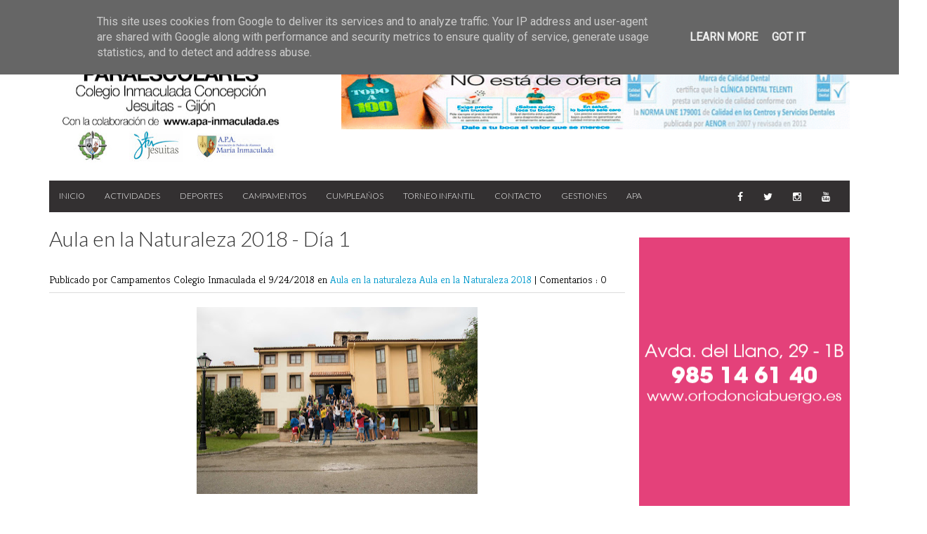

--- FILE ---
content_type: text/javascript; charset=UTF-8
request_url: http://www.paraescolares.es/feeds/posts/default/-/Atletismo?max-results=5&orderby=published&alt=json-in-script&callback=recentarticles100
body_size: 9200
content:
// API callback
recentarticles100({"version":"1.0","encoding":"UTF-8","feed":{"xmlns":"http://www.w3.org/2005/Atom","xmlns$openSearch":"http://a9.com/-/spec/opensearchrss/1.0/","xmlns$blogger":"http://schemas.google.com/blogger/2008","xmlns$georss":"http://www.georss.org/georss","xmlns$gd":"http://schemas.google.com/g/2005","xmlns$thr":"http://purl.org/syndication/thread/1.0","id":{"$t":"tag:blogger.com,1999:blog-4543888983099030863"},"updated":{"$t":"2026-01-21T20:32:51.988+01:00"},"category":[{"term":"Actividades Paraescolares"},{"term":"Fútbol"},{"term":"Baloncesto"},{"term":"Campamentos de Verano"},{"term":"Actividades"},{"term":"Voleibol"},{"term":"Balonmano"},{"term":"2019"},{"term":"2018"},{"term":"Primer Turno"},{"term":"Segundo Turno"},{"term":"Tercer Turno"},{"term":"2019-2020"},{"term":"Campamento2012"},{"term":"Campamento2014"},{"term":"Judo"},{"term":"Campamento2013"},{"term":"Campamento2016"},{"term":"Campamento2015"},{"term":"saldaña"},{"term":"campamento2019"},{"term":"Campamento2017"},{"term":"campamento2018"},{"term":"Atletismo"},{"term":"campamento"},{"term":"saldaña2019"},{"term":"Importante"},{"term":"Entrevista a"},{"term":"Torneo"},{"term":"Colonia Urbana"},{"term":"2020"},{"term":"Inscripciones"},{"term":"Al habla con"},{"term":"informacion general"},{"term":"Primer Turno 2017"},{"term":"Primer Turno 2018"},{"term":"informacion"},{"term":"primerTurno2019"},{"term":"TercerTurno2019"},{"term":"Segundo Turno 2018"},{"term":"segundoturno2019"},{"term":"Segundo Turno 2017"},{"term":"tercerturno2018"},{"term":"Aula en la naturaleza"},{"term":"Listas"},{"term":"Fiesta Carnaval"},{"term":"TercerTurno2017"},{"term":"Torneo Infantil"},{"term":"itinerante"},{"term":"2023"},{"term":"2024"},{"term":"Equipos"},{"term":"Fotos"},{"term":"campamento2020"},{"term":"Ballet"},{"term":"Carnaval"},{"term":"Lisboa"},{"term":"Escuela Tiempo Libre"},{"term":"Colonia Urbana 2017"},{"term":"Curso Monitores"},{"term":"saldaña2018"},{"term":"Aula en la naturaleza 2017"},{"term":"Colonia Urbana 2015"},{"term":"Colonia Urbana 2016"},{"term":"futbol"},{"term":"2025"},{"term":"Colonia urbana 2018"},{"term":"XXXIII torneo del colegio"},{"term":"campamento 2020"},{"term":"solidaria carnaval"},{"term":"2021"},{"term":"2022-2023"},{"term":"Aula en la Naturaleza 2018"},{"term":"Durango"},{"term":"LISTAS 23-24"},{"term":"SummerCampus"},{"term":"Viaje"},{"term":"XXXIV torneo"},{"term":"bilbao"},{"term":"campamento 2023"},{"term":"entrada popular"},{"term":"listas2023"},{"term":"saldaña2023"},{"term":"telefono"},{"term":"Aula en la Naturaleza 2019"},{"term":"GALERÍA"},{"term":"Grupo de Montaña"},{"term":"Indautxu"},{"term":"Listas202021"},{"term":"Minicampamento"},{"term":"Telefonos"},{"term":"campamento 2021"},{"term":"deportes"},{"term":"destacado"},{"term":"equipaje"},{"term":"inicio entrenamientos"},{"term":"paraescolares"},{"term":"presentacion"},{"term":"2022"},{"term":"2024-2025"},{"term":"24-25"},{"term":"3x3"},{"term":"Cervatos"},{"term":"Comienzo"},{"term":"Encuentro Ibérico"},{"term":"Presentación de equipos"},{"term":"Torneos"},{"term":"apertura"},{"term":"campus"},{"term":"coronavirus"},{"term":"dudas"},{"term":"dudasfrecuentes"},{"term":"entrenamientos"},{"term":"jogos deportivos"},{"term":"memorial Pachi Cuesta"},{"term":"saldaña2021"},{"term":"semana santa"},{"term":"villarrabé"},{"term":"2021-2022"},{"term":"23-24"},{"term":"Bilbao 2024"},{"term":"Blog paraescolares"},{"term":"CERVATOS DE LA CUEZA"},{"term":"CONTACTO"},{"term":"Colonia urbana 2019"},{"term":"Convivencia en la Naturaleza"},{"term":"Cuesta"},{"term":"DIA 2"},{"term":"DICIEMBRE"},{"term":"DiaDelVolei"},{"term":"Francés"},{"term":"Guitarra"},{"term":"IIISummerBasketCamp"},{"term":"IIISummerCamp"},{"term":"Josemi"},{"term":"Junio"},{"term":"LISTAS 24-25"},{"term":"Lisboa 2018"},{"term":"Lisboa 2019"},{"term":"Lisboa 2020"},{"term":"Lisboa 2023"},{"term":"Lisboa 2024"},{"term":"NOVIEMBRE"},{"term":"Paredes de Nava"},{"term":"Sao Joao Brito"},{"term":"Temporada 2017"},{"term":"Tercer Turno 2017"},{"term":"Torneo Solidario Volei"},{"term":"XXXV torneo"},{"term":"autobuses"},{"term":"aviso"},{"term":"balonces"},{"term":"basquet"},{"term":"benjamin"},{"term":"bilbao 2020"},{"term":"bilbao2022"},{"term":"campamento 2022"},{"term":"campamento 2024"},{"term":"campamento2021"},{"term":"campeones de Asturias"},{"term":"coloniaurbana2020"},{"term":"deporte"},{"term":"despedida2018"},{"term":"dia1"},{"term":"día1"},{"term":"enjoy inmaculada"},{"term":"galeria"},{"term":"ganadores"},{"term":"hermanamiento"},{"term":"horarios"},{"term":"iberico"},{"term":"impo"},{"term":"inmaculada"},{"term":"lisboa 2022"},{"term":"memorial Pachi"},{"term":"nueva web"},{"term":"nuevo proyecto"},{"term":"numeros"},{"term":"relevante"},{"term":"rifa"},{"term":"saldaña2022"},{"term":"salida"},{"term":"sanse"},{"term":"sites"},{"term":"solidaria"},{"term":"teléfonos"},{"term":"torneo Josemi"},{"term":"verano2021"},{"term":"villafranca"},{"term":"villafranca de los barros"}],"title":{"type":"text","$t":"Colegio Inmaculada Concepción - Actividades Paraescolares "},"subtitle":{"type":"html","$t":"Actividades Parescolares del Colegio Inmaculada Concepción Jesuitas - Gijón"},"link":[{"rel":"http://schemas.google.com/g/2005#feed","type":"application/atom+xml","href":"http:\/\/www.paraescolares.es\/feeds\/posts\/default"},{"rel":"self","type":"application/atom+xml","href":"http:\/\/www.blogger.com\/feeds\/4543888983099030863\/posts\/default\/-\/Atletismo?alt=json-in-script\u0026max-results=5\u0026orderby=published"},{"rel":"alternate","type":"text/html","href":"http:\/\/www.paraescolares.es\/search\/label\/Atletismo"},{"rel":"hub","href":"http://pubsubhubbub.appspot.com/"},{"rel":"next","type":"application/atom+xml","href":"http:\/\/www.blogger.com\/feeds\/4543888983099030863\/posts\/default\/-\/Atletismo\/-\/Atletismo?alt=json-in-script\u0026start-index=6\u0026max-results=5\u0026orderby=published"}],"author":[{"name":{"$t":"Paraescolares Inmaculada"},"uri":{"$t":"http:\/\/www.blogger.com\/profile\/17259166043855875297"},"email":{"$t":"noreply@blogger.com"},"gd$image":{"rel":"http://schemas.google.com/g/2005#thumbnail","width":"16","height":"16","src":"https:\/\/img1.blogblog.com\/img\/b16-rounded.gif"}}],"generator":{"version":"7.00","uri":"http://www.blogger.com","$t":"Blogger"},"openSearch$totalResults":{"$t":"52"},"openSearch$startIndex":{"$t":"1"},"openSearch$itemsPerPage":{"$t":"5"},"entry":[{"id":{"$t":"tag:blogger.com,1999:blog-4543888983099030863.post-6229691906599415572"},"published":{"$t":"2020-02-18T19:23:00.000+01:00"},"updated":{"$t":"2020-02-18T19:23:00.151+01:00"},"category":[{"scheme":"http://www.blogger.com/atom/ns#","term":"2019-2020"},{"scheme":"http://www.blogger.com/atom/ns#","term":"Actividades"},{"scheme":"http://www.blogger.com/atom/ns#","term":"Actividades Paraescolares"},{"scheme":"http://www.blogger.com/atom/ns#","term":"Atletismo"}],"title":{"type":"text","$t":"ATLETISMO - Campeonato de Asturias de Cross"},"content":{"type":"html","$t":"\u003Cdiv class=\"separator\" style=\"clear: both; text-align: center;\"\u003E\n\u003Ca href=\"https:\/\/blogger.googleusercontent.com\/img\/b\/R29vZ2xl\/AVvXsEiPUbzk-VY2-CsXWkSjXHn2t55pVqeovvwvixJeFYIZ_JBT07u_4YAB68Y1D1GndPiWq35tCJX8LykvlTjEGhaTzkiuEO624c2O448q3U7msBaJoQIjAKKBeZOFTZ5bUzhq-BZ3f7esPVDm\/s1600\/image0.jpeg\" imageanchor=\"1\" style=\"margin-left: 1em; margin-right: 1em;\"\u003E\u003Cimg border=\"0\" data-original-height=\"768\" data-original-width=\"1024\" height=\"240\" src=\"https:\/\/blogger.googleusercontent.com\/img\/b\/R29vZ2xl\/AVvXsEiPUbzk-VY2-CsXWkSjXHn2t55pVqeovvwvixJeFYIZ_JBT07u_4YAB68Y1D1GndPiWq35tCJX8LykvlTjEGhaTzkiuEO624c2O448q3U7msBaJoQIjAKKBeZOFTZ5bUzhq-BZ3f7esPVDm\/s320\/image0.jpeg\" width=\"320\" \/\u003E\u003C\/a\u003E\u003C\/div\u003E\n\u003Cspan style=\"background-color: white; color: #222222; font-family: Arial, Helvetica, sans-serif; font-size: x-small;\"\u003E\u003Cbr \/\u003E\u003C\/span\u003E\n\u003Cspan style=\"background-color: white; color: #222222; font-family: Arial, Helvetica, sans-serif; font-size: x-small;\"\u003E\u003Cbr \/\u003E\u003C\/span\u003E\n\u003Cbr \/\u003E\n\u003Cdiv style=\"text-align: justify;\"\u003E\n\u003Cspan style=\"background-color: white; color: #222222; font-family: Verdana, sans-serif;\"\u003EBuena actuación de los equipos colegiales en el campeonato de Asturias que pone un buen broche a la temporada de Cross, consiguiendo el subcampeonato por equipos en categoría sub-12 y un 6º puesto individual en categoría sub-10.\u003C\/span\u003E\u003C\/div\u003E\n\u003Cspan style=\"font-family: Verdana, sans-serif;\"\u003E\u003Cdiv style=\"text-align: justify;\"\u003E\n\u003Cspan style=\"color: #222222;\"\u003E\u003Cbr \/\u003E\u003C\/span\u003E\u003C\/div\u003E\n\u003Cspan style=\"background-color: white; color: #222222;\"\u003E\u003Cdiv style=\"text-align: justify;\"\u003E\nTras una brillante calificación de los equipos sub-10 y sub-12 masculino y en individual sub-10 femenino, se llegaba a esta fase final con altas expectativas que se vieron plasmadas en buenas actuaciones en todas las categorías.\u003C\/div\u003E\n\u003C\/span\u003E\u003Cdiv style=\"text-align: justify;\"\u003E\n\u003Cspan style=\"color: #222222;\"\u003E\u003Cbr \/\u003E\u003C\/span\u003E\u003C\/div\u003E\n\u003Cspan style=\"background-color: white; color: #222222;\"\u003E\u003Cdiv style=\"text-align: justify;\"\u003E\nEl equipo sub-12 se proclamaba subcampeón de Asturias quedándose a 3 puntos de reeditar el triunfo de la temporada pasada, equipo representado por Diego Fuentes, David Crespo, Daniel Huskin, Eric Andina, Diego Suárez y Lucas Fernández de los numerosos atletas que conforman el equipo de la categoría y que no pudieron participar al poder presentar como máximo a seis atletas.\u003C\/div\u003E\n\u003C\/span\u003E\u003Cdiv style=\"text-align: justify;\"\u003E\n\u003Cspan style=\"color: #222222;\"\u003E\u003Cbr \/\u003E\u003C\/span\u003E\u003C\/div\u003E\n\u003Cspan style=\"background-color: white; color: #222222;\"\u003E\u003Cdiv style=\"text-align: justify;\"\u003E\nEn categoría sub-10 femenina, Daniela Sáez realizaba una buena actuación mientras que el equipo masculino no pudo competir como equipo por enfermedad de uno de nuestros atletas, logrando medalla de forma individual Ismael Cuesta, con un 6º puesto, y realizando una buena carrera Mario Fernández y Beltrán Alonso, como equipo habrían luchado por los puestos de podium a falta de los puntos de Daniel Lago.\u003C\/div\u003E\n\u003Cdiv style=\"text-align: justify;\"\u003E\n\u003Cbr \/\u003E\u003C\/div\u003E\n\u003Cdiv class=\"separator\" style=\"clear: both; text-align: center;\"\u003E\n\u003Ca href=\"https:\/\/blogger.googleusercontent.com\/img\/b\/R29vZ2xl\/AVvXsEjGtMVficWLld8Y70l-89dfSF7xy6MTpNH72b-a1FqIfqPUM-ro2ugs9KWjmy2PZOvbGJRbafZK_tpr5OO_txw_OQt5EHiCfbnDTneueeiEcT_KJTwvTLz5vic94VH52-NiKlSHofKeJhwl\/s1600\/image1.jpeg\" imageanchor=\"1\" style=\"margin-left: 1em; margin-right: 1em;\"\u003E\u003Cimg border=\"0\" data-original-height=\"1024\" data-original-width=\"768\" height=\"320\" src=\"https:\/\/blogger.googleusercontent.com\/img\/b\/R29vZ2xl\/AVvXsEjGtMVficWLld8Y70l-89dfSF7xy6MTpNH72b-a1FqIfqPUM-ro2ugs9KWjmy2PZOvbGJRbafZK_tpr5OO_txw_OQt5EHiCfbnDTneueeiEcT_KJTwvTLz5vic94VH52-NiKlSHofKeJhwl\/s320\/image1.jpeg\" width=\"240\" \/\u003E\u003C\/a\u003E\u003C\/div\u003E\n\u003Cbr \/\u003E\n\u003Cdiv class=\"separator\" style=\"clear: both; text-align: center;\"\u003E\n\u003Ca href=\"https:\/\/blogger.googleusercontent.com\/img\/b\/R29vZ2xl\/AVvXsEgxP_sGPxzVbW_fXuInDWOMvuv1QPzII0lU15vJPNtTD76qhqW-nBWwl4ZdJUEyu2DjLUn4qPJDzNVvL3mU-y_SIJjJTejH68iK2sEy0BWaKlsOQTMA0LpBRlFZeh1t5fseM3jg1781ZF15\/s1600\/image2.jpeg\" imageanchor=\"1\" style=\"margin-left: 1em; margin-right: 1em;\"\u003E\u003Cimg border=\"0\" data-original-height=\"768\" data-original-width=\"1024\" height=\"240\" src=\"https:\/\/blogger.googleusercontent.com\/img\/b\/R29vZ2xl\/AVvXsEgxP_sGPxzVbW_fXuInDWOMvuv1QPzII0lU15vJPNtTD76qhqW-nBWwl4ZdJUEyu2DjLUn4qPJDzNVvL3mU-y_SIJjJTejH68iK2sEy0BWaKlsOQTMA0LpBRlFZeh1t5fseM3jg1781ZF15\/s320\/image2.jpeg\" width=\"320\" \/\u003E\u003C\/a\u003E\u003C\/div\u003E\n\u003Cbr \/\u003E\n\u003Cdiv class=\"separator\" style=\"clear: both; text-align: center;\"\u003E\n\u003Ca href=\"https:\/\/blogger.googleusercontent.com\/img\/b\/R29vZ2xl\/AVvXsEi6id4fgPXybYti6L0QbPxoipEQFYg4vg-zXnm86KvfExSU7k_bO81Snx7fxWrAIqxnwDVpupyBahEtNNNUOGUD6iZDA2qAGwaMX_YcMdNN0kHitBvP9UU7wuLVG6eimUu3izz7OvyIgeW0\/s1600\/image3.jpeg\" imageanchor=\"1\" style=\"margin-left: 1em; margin-right: 1em;\"\u003E\u003Cimg border=\"0\" data-original-height=\"1600\" data-original-width=\"1200\" height=\"320\" src=\"https:\/\/blogger.googleusercontent.com\/img\/b\/R29vZ2xl\/AVvXsEi6id4fgPXybYti6L0QbPxoipEQFYg4vg-zXnm86KvfExSU7k_bO81Snx7fxWrAIqxnwDVpupyBahEtNNNUOGUD6iZDA2qAGwaMX_YcMdNN0kHitBvP9UU7wuLVG6eimUu3izz7OvyIgeW0\/s320\/image3.jpeg\" width=\"240\" \/\u003E\u003C\/a\u003E\u003C\/div\u003E\n\u003Cdiv style=\"text-align: justify;\"\u003E\n\u003Cbr \/\u003E\u003C\/div\u003E\n\u003C\/span\u003E\u003C\/span\u003E\u003Cbr \/\u003E\n\u003Cspan style=\"background-color: white; color: #222222; font-family: Arial, Helvetica, sans-serif; font-size: x-small;\"\u003E\u003Cbr \/\u003E\u003C\/span\u003E\n\u003Cspan style=\"background-color: white; color: #222222; font-family: Arial, Helvetica, sans-serif; font-size: x-small;\"\u003E\u003Cbr \/\u003E\u003C\/span\u003E"},"link":[{"rel":"replies","type":"application/atom+xml","href":"http:\/\/www.paraescolares.es\/feeds\/6229691906599415572\/comments\/default","title":"Enviar comentarios"},{"rel":"replies","type":"text/html","href":"http:\/\/www.paraescolares.es\/2020\/02\/atletismo-campeonato-de-asturias-de.html#comment-form","title":"0 comentarios"},{"rel":"edit","type":"application/atom+xml","href":"http:\/\/www.blogger.com\/feeds\/4543888983099030863\/posts\/default\/6229691906599415572"},{"rel":"self","type":"application/atom+xml","href":"http:\/\/www.blogger.com\/feeds\/4543888983099030863\/posts\/default\/6229691906599415572"},{"rel":"alternate","type":"text/html","href":"http:\/\/www.paraescolares.es\/2020\/02\/atletismo-campeonato-de-asturias-de.html","title":"ATLETISMO - Campeonato de Asturias de Cross"}],"author":[{"name":{"$t":"Paraescolares Inmaculada"},"uri":{"$t":"http:\/\/www.blogger.com\/profile\/17259166043855875297"},"email":{"$t":"noreply@blogger.com"},"gd$image":{"rel":"http://schemas.google.com/g/2005#thumbnail","width":"16","height":"16","src":"https:\/\/img1.blogblog.com\/img\/b16-rounded.gif"}}],"media$thumbnail":{"xmlns$media":"http://search.yahoo.com/mrss/","url":"https:\/\/blogger.googleusercontent.com\/img\/b\/R29vZ2xl\/AVvXsEiPUbzk-VY2-CsXWkSjXHn2t55pVqeovvwvixJeFYIZ_JBT07u_4YAB68Y1D1GndPiWq35tCJX8LykvlTjEGhaTzkiuEO624c2O448q3U7msBaJoQIjAKKBeZOFTZ5bUzhq-BZ3f7esPVDm\/s72-c\/image0.jpeg","height":"72","width":"72"},"thr$total":{"$t":"0"}},{"id":{"$t":"tag:blogger.com,1999:blog-4543888983099030863.post-4707584063378155991"},"published":{"$t":"2020-01-30T11:29:00.002+01:00"},"updated":{"$t":"2020-01-30T11:29:42.909+01:00"},"category":[{"scheme":"http://www.blogger.com/atom/ns#","term":"2019-2020"},{"scheme":"http://www.blogger.com/atom/ns#","term":"Actividades"},{"scheme":"http://www.blogger.com/atom/ns#","term":"Actividades Paraescolares"},{"scheme":"http://www.blogger.com/atom/ns#","term":"Atletismo"}],"title":{"type":"text","$t":"ATLETISMO - Campeones de Gijón y Clasificación para el Cto. De Asturias de cross."},"content":{"type":"html","$t":"\u003Cbr \/\u003E\n\u003Cdiv class=\"separator\" style=\"clear: both; text-align: center;\"\u003E\n\u003Ca href=\"https:\/\/blogger.googleusercontent.com\/img\/b\/R29vZ2xl\/AVvXsEitqIJS9cpXMkA9PDGCve7QVS96henUHMjvkYLt66nY3PSRTr5AxAU6Hkz7YNbOLLTwryKTN8l4qwAfbf0eAULQH3wLDgumKo1XtvxWhHxDkBLktpdsCZI2cirnHK3te7boh1DKz6-15_bW\/s1600\/image+%25281%2529.jpg\" imageanchor=\"1\" style=\"margin-left: 1em; margin-right: 1em;\"\u003E\u003Cimg border=\"0\" data-original-height=\"599\" data-original-width=\"798\" height=\"240\" src=\"https:\/\/blogger.googleusercontent.com\/img\/b\/R29vZ2xl\/AVvXsEitqIJS9cpXMkA9PDGCve7QVS96henUHMjvkYLt66nY3PSRTr5AxAU6Hkz7YNbOLLTwryKTN8l4qwAfbf0eAULQH3wLDgumKo1XtvxWhHxDkBLktpdsCZI2cirnHK3te7boh1DKz6-15_bW\/s320\/image+%25281%2529.jpg\" width=\"320\" \/\u003E\u003C\/a\u003E\u003C\/div\u003E\n\u003Cdiv style=\"text-align: justify;\"\u003E\n\u003Cspan style=\"background-color: white; color: #222222;\"\u003E\u003Cspan style=\"font-family: Verdana, sans-serif;\"\u003E\u003Cbr \/\u003E\u003C\/span\u003E\u003C\/span\u003E\u003C\/div\u003E\n\u003Cdiv style=\"text-align: justify;\"\u003E\n\u003Cspan style=\"background-color: white; color: #222222;\"\u003E\u003Cspan style=\"font-family: Verdana, sans-serif;\"\u003E\u003Cbr \/\u003E\u003C\/span\u003E\u003C\/span\u003E\u003C\/div\u003E\n\u003Cdiv style=\"text-align: justify;\"\u003E\n\u003Cspan style=\"background-color: white; color: #222222;\"\u003E\u003Cspan style=\"font-family: Verdana, sans-serif;\"\u003EGran clasificación para la disputa del campeonato de Asturias de cross de los equipos de atletismo masculinos del colegio en categoría sub10 y sub12, proclamándose campeones de Gijón, tras la disputa de los tres cross clasificatorios, y la clasificación de Daniela Sáez y Cleo Álvarez en categoría individual sub 10 femenina. El próximo día 9 intentarán repetir estos buenos resultados en el Cto. De Asturias que tendrá lugar en las instalaciones del Asturcón.\u003C\/span\u003E\u003C\/span\u003E\u003C\/div\u003E\n\u003Cdiv style=\"text-align: justify;\"\u003E\n\u003Cspan style=\"color: #222222;\"\u003E\u003Cspan style=\"font-family: Verdana, sans-serif;\"\u003E\u003Cbr \/\u003E\u003C\/span\u003E\u003C\/span\u003E\u003C\/div\u003E\n\u003Cspan style=\"background-color: white; color: #222222;\"\u003E\u003Cdiv style=\"text-align: justify;\"\u003E\n\u003Cspan style=\"font-family: Verdana, sans-serif;\"\u003EEl primer cross disputado en el Parque tren de la amistad, conocido popularmente como “el Solaron”, se copaban los puestos de podium y meritorios por nuestros jóvenes atletas, consiguiendo en categoría Sub 10 el 2º,3º y 4º puestos por parte de Ismael Cuesta, Beltrán Alonso y Mario Fernández mientras que en categoría Sub 12 se lograban 2º, 4º y 6º puestos por parte de Diego Fuentes, David Crespo y Eric Andina.\u003C\/span\u003E\u003C\/div\u003E\n\u003Cdiv style=\"text-align: justify;\"\u003E\n\u003Cspan style=\"font-family: Verdana, sans-serif;\"\u003E\u003Cbr \/\u003E\u003C\/span\u003E\u003C\/div\u003E\n\u003Cdiv class=\"separator\" style=\"clear: both; text-align: center;\"\u003E\n\u003Ca href=\"https:\/\/blogger.googleusercontent.com\/img\/b\/R29vZ2xl\/AVvXsEiCDXN4lWH-XQivAGm_8ki8GzRxjUThoQegNtGSOyHfbuNav0BvDzk883mwwQ63_kMEtA5WRFoCvGTcCOOQ3RVecU0WolDuhwM9tLmElVg9HZxJyXEEwyABGOeiYru-54s7XrW5fRe-Ct9K\/s1600\/image.jpg\" imageanchor=\"1\" style=\"margin-left: 1em; margin-right: 1em;\"\u003E\u003Cimg border=\"0\" data-original-height=\"1200\" data-original-width=\"1600\" height=\"240\" src=\"https:\/\/blogger.googleusercontent.com\/img\/b\/R29vZ2xl\/AVvXsEiCDXN4lWH-XQivAGm_8ki8GzRxjUThoQegNtGSOyHfbuNav0BvDzk883mwwQ63_kMEtA5WRFoCvGTcCOOQ3RVecU0WolDuhwM9tLmElVg9HZxJyXEEwyABGOeiYru-54s7XrW5fRe-Ct9K\/s320\/image.jpg\" width=\"320\" \/\u003E\u003C\/a\u003E\u003C\/div\u003E\n\u003Cdiv style=\"text-align: justify;\"\u003E\n\u003Cspan style=\"font-family: Verdana, sans-serif;\"\u003E\u003Cbr \/\u003E\u003C\/span\u003E\u003C\/div\u003E\n\u003C\/span\u003E\u003Cdiv style=\"text-align: justify;\"\u003E\n\u003Cspan style=\"color: #222222;\"\u003E\u003Cspan style=\"font-family: Verdana, sans-serif;\"\u003E\u003Cbr \/\u003E\u003C\/span\u003E\u003C\/span\u003E\u003C\/div\u003E\n\u003Cspan style=\"background-color: white; color: #222222;\"\u003E\u003Cdiv style=\"text-align: justify;\"\u003E\n\u003Cspan style=\"font-family: Verdana, sans-serif;\"\u003EEn el segundo cross, disputado en el parque de los Caleros y en el que solo pudimos presentar atletas de categoría Sub10, se repitieron unos grandes resultados. En Categoría Femenina se alzaba con el 1º puesto Daniela Sáez y Cleo Álvarez conseguía un 6º puesto, mientras que en categoría masculina repetíamos victoria gracias a Ismael, un 3º puesto para Beltrán y 4º para Mario, consiguiendo el equipo masculino su segunda victoria por equipos con una buena actuación del 4º componente del equipo, Daniel Lago.\u003C\/span\u003E\u003C\/div\u003E\n\u003C\/span\u003E\u003Cdiv style=\"text-align: justify;\"\u003E\n\u003Cspan style=\"color: #222222;\"\u003E\u003Cspan style=\"font-family: Verdana, sans-serif;\"\u003E\u003Cbr \/\u003E\u003C\/span\u003E\u003C\/span\u003E\u003C\/div\u003E\n\u003Cspan style=\"background-color: white; color: #222222;\"\u003E\u003Cdiv style=\"text-align: justify;\"\u003E\n\u003Cspan style=\"font-family: Verdana, sans-serif;\"\u003EEl tercer cross, disputado en el parque Fluvial, se repitieron los buenos resultados en todas las categorías y se recogieron los trofeos que acreditan a nuestros equipos como ganadores de la zona de Gijón. En sub10 femenino se lograron un 2º puesto por parte de Daniela, mientras que los equipo sub10 y sub12 masculino se proclamaban campeones de Gijón, en Sub10 logrando un 2º puesto Ismael y un 6º Beltrán, mientras que en Sub12 cruzaban la meta Diego y David en 5º y 6º puesto respectivamente.\u003C\/span\u003E\u003C\/div\u003E\n\u003C\/span\u003E\u003Cdiv style=\"text-align: justify;\"\u003E\n\u003Cspan style=\"color: #222222;\"\u003E\u003Cspan style=\"font-family: Verdana, sans-serif;\"\u003E\u003Cbr \/\u003E\u003C\/span\u003E\u003C\/span\u003E\u003C\/div\u003E\n\u003Cdiv class=\"separator\" style=\"clear: both; text-align: center;\"\u003E\n\u003Ca href=\"https:\/\/blogger.googleusercontent.com\/img\/b\/R29vZ2xl\/AVvXsEgoPcz1uCQzyKGvbMqExoljN0_u1qgzdnhYOMS2_Zor_DYjE5yJItSzWC9fyBGE1F9HtqIhILk_RBAVIDDJC6uctHi8vrbociND6w1Lccwz8W_bSGnWJei-RNZxMmtUV4p8tVP0lXa91XV6\/s1600\/image+%25282%2529.jpg\" imageanchor=\"1\" style=\"margin-left: 1em; margin-right: 1em;\"\u003E\u003Cimg border=\"0\" data-original-height=\"768\" data-original-width=\"1024\" height=\"240\" src=\"https:\/\/blogger.googleusercontent.com\/img\/b\/R29vZ2xl\/AVvXsEgoPcz1uCQzyKGvbMqExoljN0_u1qgzdnhYOMS2_Zor_DYjE5yJItSzWC9fyBGE1F9HtqIhILk_RBAVIDDJC6uctHi8vrbociND6w1Lccwz8W_bSGnWJei-RNZxMmtUV4p8tVP0lXa91XV6\/s320\/image+%25282%2529.jpg\" width=\"320\" \/\u003E\u003C\/a\u003E\u003C\/div\u003E\n\u003Cdiv style=\"text-align: justify;\"\u003E\n\u003Cspan style=\"color: #222222;\"\u003E\u003Cspan style=\"font-family: Verdana, sans-serif;\"\u003E\u003Cbr \/\u003E\u003C\/span\u003E\u003C\/span\u003E\u003C\/div\u003E\n\u003Cdiv style=\"text-align: justify;\"\u003E\n\u003Cspan style=\"color: #222222;\"\u003E\u003Cspan style=\"font-family: Verdana, sans-serif;\"\u003E\u003Cbr \/\u003E\u003C\/span\u003E\u003C\/span\u003E\u003C\/div\u003E\n\u003Cspan style=\"background-color: white; color: #222222;\"\u003E\u003Cdiv style=\"text-align: justify;\"\u003E\n\u003Cspan style=\"font-family: Verdana, sans-serif;\"\u003EDestacar el alto número de atletas colegiales que han acudido a la disputa de los tres cross y los buenos resultados que han obtenido, ayudando en las clasifición por equipos y augurando un buen futuro en categoría Sub12, dadas las buenas actuaciones en sub10 y de los atletas de primer año en esta categoría. El resto de componentes de los equipos han sido Félix Gil, Diego Suarez del Canedo, Lucas y Mauro Onaindía, Lucas Llaneza, Daniel Huskin, Saúl Álvarez, Lucas y Daniel Gª Cordero y Lucas Fernández.\u003C\/span\u003E\u003C\/div\u003E\n\u003C\/span\u003E"},"link":[{"rel":"replies","type":"application/atom+xml","href":"http:\/\/www.paraescolares.es\/feeds\/4707584063378155991\/comments\/default","title":"Enviar comentarios"},{"rel":"replies","type":"text/html","href":"http:\/\/www.paraescolares.es\/2020\/01\/atletismo-campeones-de-gijon-y.html#comment-form","title":"0 comentarios"},{"rel":"edit","type":"application/atom+xml","href":"http:\/\/www.blogger.com\/feeds\/4543888983099030863\/posts\/default\/4707584063378155991"},{"rel":"self","type":"application/atom+xml","href":"http:\/\/www.blogger.com\/feeds\/4543888983099030863\/posts\/default\/4707584063378155991"},{"rel":"alternate","type":"text/html","href":"http:\/\/www.paraescolares.es\/2020\/01\/atletismo-campeones-de-gijon-y.html","title":"ATLETISMO - Campeones de Gijón y Clasificación para el Cto. De Asturias de cross."}],"author":[{"name":{"$t":"Paraescolares Inmaculada"},"uri":{"$t":"http:\/\/www.blogger.com\/profile\/17259166043855875297"},"email":{"$t":"noreply@blogger.com"},"gd$image":{"rel":"http://schemas.google.com/g/2005#thumbnail","width":"16","height":"16","src":"https:\/\/img1.blogblog.com\/img\/b16-rounded.gif"}}],"media$thumbnail":{"xmlns$media":"http://search.yahoo.com/mrss/","url":"https:\/\/blogger.googleusercontent.com\/img\/b\/R29vZ2xl\/AVvXsEitqIJS9cpXMkA9PDGCve7QVS96henUHMjvkYLt66nY3PSRTr5AxAU6Hkz7YNbOLLTwryKTN8l4qwAfbf0eAULQH3wLDgumKo1XtvxWhHxDkBLktpdsCZI2cirnHK3te7boh1DKz6-15_bW\/s72-c\/image+%25281%2529.jpg","height":"72","width":"72"},"thr$total":{"$t":"0"}},{"id":{"$t":"tag:blogger.com,1999:blog-4543888983099030863.post-5217154465758508759"},"published":{"$t":"2019-01-29T11:42:00.004+01:00"},"updated":{"$t":"2019-01-29T11:42:56.363+01:00"},"category":[{"scheme":"http://www.blogger.com/atom/ns#","term":"2018"},{"scheme":"http://www.blogger.com/atom/ns#","term":"2019"},{"scheme":"http://www.blogger.com/atom/ns#","term":"Actividades"},{"scheme":"http://www.blogger.com/atom/ns#","term":"Actividades Paraescolares"},{"scheme":"http://www.blogger.com/atom/ns#","term":"Atletismo"}],"title":{"type":"text","$t":"ATLETISMO - III Cross Zonal de Gijón y Cto. de Asturias de Cross"},"content":{"type":"html","$t":"\u003Cdiv class=\"separator\" style=\"clear: both; text-align: center;\"\u003E\n\u003Ca href=\"https:\/\/blogger.googleusercontent.com\/img\/b\/R29vZ2xl\/AVvXsEiTxSNbvmiOmuUhLIEOMU9K2ITLQABFVOC_FNE3vP1odiz6ol3fQWzs3DE_8pyS8wsv2a4Kvl4Q6NgzdWIm8ST-3X_9O0zENz03gFfizKrQPGAEQSsXunKaAp9IK3a6zEE8d3v0eMDhlTVY\/s1600\/IMG_5689+%25281%2529.jpg\" imageanchor=\"1\" style=\"margin-left: 1em; margin-right: 1em;\"\u003E\u003Cimg border=\"0\" data-original-height=\"1200\" data-original-width=\"1600\" height=\"240\" src=\"https:\/\/blogger.googleusercontent.com\/img\/b\/R29vZ2xl\/AVvXsEiTxSNbvmiOmuUhLIEOMU9K2ITLQABFVOC_FNE3vP1odiz6ol3fQWzs3DE_8pyS8wsv2a4Kvl4Q6NgzdWIm8ST-3X_9O0zENz03gFfizKrQPGAEQSsXunKaAp9IK3a6zEE8d3v0eMDhlTVY\/s320\/IMG_5689+%25281%2529.jpg\" width=\"320\" \/\u003E\u003C\/a\u003E\u003C\/div\u003E\n\u003Cdiv class=\"separator\" style=\"clear: both; text-align: center;\"\u003E\n\u003Cbr \/\u003E\u003C\/div\u003E\n\u003Cdiv style=\"text-align: justify;\"\u003E\n\u003Cspan style=\"background-color: white;\"\u003E\u003Cspan style=\"font-family: Verdana, sans-serif;\"\u003E\u003Cbr \/\u003E\u003C\/span\u003E\u003C\/span\u003E\u003C\/div\u003E\n\u003Cdiv style=\"text-align: justify;\"\u003E\n\u003Cspan style=\"background-color: white;\"\u003E\u003Cspan style=\"font-family: Verdana, sans-serif;\"\u003EEl día 19 de Enero los atletas colegiales se enfrentaban, en el Parque Fluvial de Gijon, a la tercera y última prueba perteneciente a la fase clasificatoria para el Cto. de Asturias, una prueba marcada por la lluvia y el barro.\u0026nbsp;\u003C\/span\u003E\u003C\/span\u003E\u003C\/div\u003E\n\u003Cdiv style=\"background-color: white; text-align: justify;\"\u003E\n\u003Cspan style=\"font-family: Verdana, sans-serif;\"\u003E\u003Cbr \/\u003E\u003C\/span\u003E\u003C\/div\u003E\n\u003Cdiv style=\"background-color: white; text-align: justify;\"\u003E\n\u003Cspan style=\"font-family: Verdana, sans-serif;\"\u003ELos atletas colegiales conseguían, una vez más, grandes resultados tanto a nivel individual como colectivo, destacando que todos nuestros participantes se enfrentan en sus categorías a niños mayores que ellos, lo que es un mérito añadido. Los resultados cosechados en este Cross y el resultado final de las tres jornada de clasificación con los siguientes:\u003C\/span\u003E\u003C\/div\u003E\n\u003Cdiv style=\"background-color: white; text-align: justify;\"\u003E\n\u003Cspan style=\"font-family: Verdana, sans-serif;\"\u003E\u003Cbr \/\u003E\u003C\/span\u003E\u003C\/div\u003E\n\u003Cdiv style=\"background-color: white; text-align: justify;\"\u003E\n\u003Cspan style=\"font-family: Verdana, sans-serif;\"\u003ESUB-10 MASCULINO\u003C\/span\u003E\u003C\/div\u003E\n\u003Cdiv style=\"background-color: white; text-align: justify;\"\u003E\n\u003Cspan style=\"font-family: Verdana, sans-serif;\"\u003E\u003Cbr \/\u003E\u003C\/span\u003E\u003C\/div\u003E\n\u003Cdiv style=\"background-color: white; text-align: justify;\"\u003E\n\u003Cspan style=\"font-family: Verdana, sans-serif;\"\u003E6º Ismael Cuesta Regueiro\u003C\/span\u003E\u003C\/div\u003E\n\u003Cdiv style=\"background-color: white; text-align: justify;\"\u003E\n\u003Cspan style=\"font-family: Verdana, sans-serif;\"\u003E\u003Cbr \/\u003E\u003C\/span\u003E\u003C\/div\u003E\n\u003Cdiv style=\"background-color: white; text-align: justify;\"\u003E\n\u003Cspan style=\"font-family: Verdana, sans-serif;\"\u003ESUB-12 EQUIPOS MASCULINO\u003C\/span\u003E\u003C\/div\u003E\n\u003Cdiv style=\"background-color: white; text-align: justify;\"\u003E\n\u003Cspan style=\"font-family: Verdana, sans-serif;\"\u003E\u003Cbr \/\u003E\u003C\/span\u003E\u003C\/div\u003E\n\u003Cdiv style=\"background-color: white; text-align: justify;\"\u003E\n\u003Cspan style=\"font-family: Verdana, sans-serif;\"\u003E\u003Cb\u003ECampeones de Gijon\u003C\/b\u003E\u0026nbsp;(David Crespo, Erik Andina, Lucas y Daniel García Cordero y Diego Fuentes)\u003C\/span\u003E\u003C\/div\u003E\n\u003Cdiv style=\"background-color: white; text-align: justify;\"\u003E\n\u003Cspan style=\"font-family: Verdana, sans-serif;\"\u003E\u003Cbr \/\u003E\u003C\/span\u003E\u003C\/div\u003E\n\u003Cdiv style=\"background-color: white; text-align: justify;\"\u003E\n\u003Cspan style=\"font-family: Verdana, sans-serif;\"\u003ESUB-12 INDIVIDUAL MASCULINO\u003C\/span\u003E\u003C\/div\u003E\n\u003Cdiv style=\"background-color: white; text-align: justify;\"\u003E\n\u003Cspan style=\"font-family: Verdana, sans-serif;\"\u003E\u003Cbr \/\u003E\u003C\/span\u003E\u003C\/div\u003E\n\u003Cdiv style=\"background-color: white;\"\u003E\n\u003Cdiv style=\"text-align: justify;\"\u003E\n\u003Cspan style=\"font-family: Verdana, sans-serif;\"\u003E2º Diego Fuentes\u003C\/span\u003E\u003C\/div\u003E\n\u003Cdiv\u003E\n\u003Cdiv style=\"overflow-wrap: break-word;\"\u003E\n\u003Cdiv style=\"overflow-wrap: break-word;\"\u003E\n\u003Cdiv style=\"overflow-wrap: break-word;\"\u003E\n\u003Cdiv style=\"overflow-wrap: break-word;\"\u003E\n\u003Cdiv style=\"overflow-wrap: break-word;\"\u003E\n\u003Cdiv style=\"text-align: justify;\"\u003E\n\u003Cspan style=\"font-family: Verdana, sans-serif;\"\u003E5º David Crespo\u003C\/span\u003E\u003C\/div\u003E\n\u003Cdiv style=\"text-align: justify;\"\u003E\n\u003Cspan style=\"font-family: Verdana, sans-serif;\"\u003E19º Lucas García Cordero\u003C\/span\u003E\u003C\/div\u003E\n\u003Cdiv style=\"text-align: justify;\"\u003E\n\u003Cspan style=\"font-family: Verdana, sans-serif;\"\u003E36º Daniel García Cordero\u003C\/span\u003E\u003C\/div\u003E\n\u003Cdiv style=\"text-align: justify;\"\u003E\n\u003Cspan style=\"font-family: Verdana, sans-serif;\"\u003E\u003Cbr \/\u003E\u003C\/span\u003E\u003C\/div\u003E\n\u003Cdiv style=\"text-align: justify;\"\u003E\n\u003Cspan style=\"font-family: Verdana, sans-serif;\"\u003EEste sábado en horario matinal tendrá lugar el\u0026nbsp;\u003Cb\u003ECto. de Astuias,\u0026nbsp;\u003C\/b\u003Ese desarrollará\u0026nbsp;en las instalaciones del Asturcon y participarán los alumnos antes mencionados al estar clasificados y en categoría SUB-10 Femenina Daniela Sáez que no pudo participar en este último Cross por enfermedad.\u003C\/span\u003E\u003C\/div\u003E\n\u003Cdiv style=\"text-align: justify;\"\u003E\n\u003Cspan style=\"font-family: Verdana, sans-serif;\"\u003E\u0026nbsp;\u003C\/span\u003E\u003C\/div\u003E\n\u003Cdiv style=\"text-align: justify;\"\u003E\n\u003Cspan style=\"font-family: Verdana, sans-serif;\"\u003EFotos podium sub-10 y entrega de trofeo al equipo sub 12 que no pudieron recogerlo por tener partido de fútbol.\u003C\/span\u003E\u003C\/div\u003E\n\u003Cdiv style=\"text-align: justify;\"\u003E\n\u003Cspan style=\"font-family: Verdana, sans-serif;\"\u003E\u003Cb\u003E\u003Cbr \/\u003E\u003C\/b\u003E\u003C\/span\u003E\u003C\/div\u003E\n\u003Cdiv style=\"text-align: center;\"\u003E\n\u003Cb\u003E\u003Cspan style=\"font-family: Verdana, sans-serif;\"\u003E\u003Cspan style=\"text-align: start;\"\u003EEnlace:\u0026nbsp;\u003C\/span\u003E\u003Ca data-saferedirecturl=\"https:\/\/www.google.com\/url?q=https:\/\/drive.google.com\/drive\/folders\/1Peb6w_Nu4B4F-Hptn06vcnxwTgVm7xGW?usp%3Dsharing\u0026amp;source=gmail\u0026amp;ust=1548839767781000\u0026amp;usg=AFQjCNHNuZqqnASmCmJ9AESt_KCl6rGuJw\" href=\"https:\/\/drive.google.com\/drive\/folders\/1Peb6w_Nu4B4F-Hptn06vcnxwTgVm7xGW?usp=sharing\" style=\"color: #1155cc; text-align: start;\" target=\"_blank\"\u003Ehttps:\/\/drive.google.\u003Cwbr\u003E\u003C\/wbr\u003Ecom\/drive\/folders\/1Peb6w_\u003Cwbr\u003E\u003C\/wbr\u003ENu4B4F-Hptn06vcnxwTgVm7xGW?\u003Cwbr\u003E\u003C\/wbr\u003Eusp=sharing\u003C\/a\u003E\u003C\/span\u003E\u003C\/b\u003E\u003C\/div\u003E\n\u003Cdiv style=\"text-align: center;\"\u003E\n\u003Cb\u003E\u003Cbr \/\u003E\u003C\/b\u003E\u003C\/div\u003E\n\u003Cdiv class=\"separator\" style=\"clear: both; text-align: center;\"\u003E\n\u003Ca href=\"https:\/\/blogger.googleusercontent.com\/img\/b\/R29vZ2xl\/AVvXsEgUnWp5qBMipKo_jbZ7peOa8D6crIpDW96TtM2crhsUXhXMLvXKmAIPssRNkKvbbf0cJctboEhcr_xDkNqEbH-v_a1ABn_3pnMFA8aF_WF-bEnI4SdTaKvDQpsmU72dJzBTV5WcBhPZ08-B\/s1600\/IMG_5672.jpg\" imageanchor=\"1\" style=\"margin-left: 1em; margin-right: 1em;\"\u003E\u003Cimg border=\"0\" data-original-height=\"1600\" data-original-width=\"1200\" height=\"320\" src=\"https:\/\/blogger.googleusercontent.com\/img\/b\/R29vZ2xl\/AVvXsEgUnWp5qBMipKo_jbZ7peOa8D6crIpDW96TtM2crhsUXhXMLvXKmAIPssRNkKvbbf0cJctboEhcr_xDkNqEbH-v_a1ABn_3pnMFA8aF_WF-bEnI4SdTaKvDQpsmU72dJzBTV5WcBhPZ08-B\/s320\/IMG_5672.jpg\" width=\"240\" \/\u003E\u003C\/a\u003E\u003C\/div\u003E\n\u003Cdiv class=\"separator\" style=\"clear: both; text-align: center;\"\u003E\n\u003Cbr \/\u003E\u003C\/div\u003E\n\u003Cdiv class=\"separator\" style=\"clear: both; text-align: center;\"\u003E\n\u003Cbr \/\u003E\u003C\/div\u003E\n\u003Cdiv class=\"separator\" style=\"clear: both; text-align: center;\"\u003E\n\u003Ca href=\"https:\/\/blogger.googleusercontent.com\/img\/b\/R29vZ2xl\/AVvXsEiA4awz3iiCIomUGOkTBjpsln8mrJ7jV716GCS1cYuzGPKQGFUuLUFLDOtW7Oe_AHV6jFIc0vR_fyHVHQmu9P4pNE-wVRAGU-N-ydDinxDP10HS09TDZqoYGDCdN8p0rb_EG4FplH8ggCTy\/s1600\/IMG_5687+%25281%2529.jpg\" imageanchor=\"1\" style=\"margin-left: 1em; margin-right: 1em;\"\u003E\u003Cimg border=\"0\" data-original-height=\"1200\" data-original-width=\"1600\" height=\"240\" src=\"https:\/\/blogger.googleusercontent.com\/img\/b\/R29vZ2xl\/AVvXsEiA4awz3iiCIomUGOkTBjpsln8mrJ7jV716GCS1cYuzGPKQGFUuLUFLDOtW7Oe_AHV6jFIc0vR_fyHVHQmu9P4pNE-wVRAGU-N-ydDinxDP10HS09TDZqoYGDCdN8p0rb_EG4FplH8ggCTy\/s320\/IMG_5687+%25281%2529.jpg\" width=\"320\" \/\u003E\u003C\/a\u003E\u003C\/div\u003E\n\u003Cdiv class=\"separator\" style=\"clear: both; text-align: center;\"\u003E\n\u003Cbr \/\u003E\u003C\/div\u003E\n\u003Cdiv style=\"text-align: center;\"\u003E\n\u003Cb\u003E\u003Cbr \/\u003E\u003C\/b\u003E\u003C\/div\u003E\n\u003C\/div\u003E\n\u003C\/div\u003E\n\u003C\/div\u003E\n\u003C\/div\u003E\n\u003C\/div\u003E\n\u003C\/div\u003E\n\u003C\/div\u003E\n"},"link":[{"rel":"replies","type":"application/atom+xml","href":"http:\/\/www.paraescolares.es\/feeds\/5217154465758508759\/comments\/default","title":"Enviar comentarios"},{"rel":"replies","type":"text/html","href":"http:\/\/www.paraescolares.es\/2019\/01\/atletismo-iii-cross-zonal-de-gijon-y.html#comment-form","title":"0 comentarios"},{"rel":"edit","type":"application/atom+xml","href":"http:\/\/www.blogger.com\/feeds\/4543888983099030863\/posts\/default\/5217154465758508759"},{"rel":"self","type":"application/atom+xml","href":"http:\/\/www.blogger.com\/feeds\/4543888983099030863\/posts\/default\/5217154465758508759"},{"rel":"alternate","type":"text/html","href":"http:\/\/www.paraescolares.es\/2019\/01\/atletismo-iii-cross-zonal-de-gijon-y.html","title":"ATLETISMO - III Cross Zonal de Gijón y Cto. de Asturias de Cross"}],"author":[{"name":{"$t":"Paraescolares Inmaculada"},"uri":{"$t":"http:\/\/www.blogger.com\/profile\/17259166043855875297"},"email":{"$t":"noreply@blogger.com"},"gd$image":{"rel":"http://schemas.google.com/g/2005#thumbnail","width":"16","height":"16","src":"https:\/\/img1.blogblog.com\/img\/b16-rounded.gif"}}],"media$thumbnail":{"xmlns$media":"http://search.yahoo.com/mrss/","url":"https:\/\/blogger.googleusercontent.com\/img\/b\/R29vZ2xl\/AVvXsEiTxSNbvmiOmuUhLIEOMU9K2ITLQABFVOC_FNE3vP1odiz6ol3fQWzs3DE_8pyS8wsv2a4Kvl4Q6NgzdWIm8ST-3X_9O0zENz03gFfizKrQPGAEQSsXunKaAp9IK3a6zEE8d3v0eMDhlTVY\/s72-c\/IMG_5689+%25281%2529.jpg","height":"72","width":"72"},"thr$total":{"$t":"0"}},{"id":{"$t":"tag:blogger.com,1999:blog-4543888983099030863.post-4513935799549060777"},"published":{"$t":"2019-01-15T23:25:00.000+01:00"},"updated":{"$t":"2019-05-27T20:05:33.956+02:00"},"category":[{"scheme":"http://www.blogger.com/atom/ns#","term":"2018"},{"scheme":"http://www.blogger.com/atom/ns#","term":"2019"},{"scheme":"http://www.blogger.com/atom/ns#","term":"Actividades"},{"scheme":"http://www.blogger.com/atom/ns#","term":"Actividades Paraescolares"},{"scheme":"http://www.blogger.com/atom/ns#","term":"Atletismo"}],"title":{"type":"text","$t":"II Cross Esconlar Zonal de Gijón y celebración el 19 de Enero del III Cross Zonal."},"content":{"type":"html","$t":"\u003Cdiv class=\"separator\" style=\"clear: both; text-align: center;\"\u003E\n\u003Ca href=\"https:\/\/blogger.googleusercontent.com\/img\/b\/R29vZ2xl\/AVvXsEjs1h1YUrUUbb19FhNw8Ps8mc2OqLTp5PM9YH7khgsL2bdwftIQsRMCERxoYjzwlrxXimCulPAs8D4RQBdqwiDd3oqrjHH42G2RGvrzqdzC8T_Wwo67xK-_3_BhiH_a97suXnN1NCMG6UaY\/s1600\/IMG_3776.jpg\" imageanchor=\"1\" style=\"margin-left: 1em; margin-right: 1em;\"\u003E\u003Cimg border=\"0\" data-original-height=\"1067\" data-original-width=\"1600\" height=\"266\" src=\"https:\/\/blogger.googleusercontent.com\/img\/b\/R29vZ2xl\/AVvXsEjs1h1YUrUUbb19FhNw8Ps8mc2OqLTp5PM9YH7khgsL2bdwftIQsRMCERxoYjzwlrxXimCulPAs8D4RQBdqwiDd3oqrjHH42G2RGvrzqdzC8T_Wwo67xK-_3_BhiH_a97suXnN1NCMG6UaY\/s400\/IMG_3776.jpg\" width=\"400\" \/\u003E\u003C\/a\u003E\u003C\/div\u003E\n\u003Cdiv class=\"separator\" style=\"clear: both; text-align: center;\"\u003E\n\u003Cbr \/\u003E\u003C\/div\u003E\n\u003Cdiv class=\"separator\" style=\"clear: both; text-align: justify;\"\u003E\n\u003Cb style=\"background-color: white; color: #222222; font-family: Arial, Helvetica, sans-serif; font-size: small; text-align: start;\"\u003E\u003Ci\u003E\u003Cu\u003EII Cross Esconlar Zonal de Gijón\u003C\/u\u003E\u003C\/i\u003E\u003C\/b\u003E\u003Cspan style=\"background-color: white; color: #222222; font-family: \u0026quot;arial\u0026quot; , \u0026quot;helvetica\u0026quot; , sans-serif; font-size: x-small;\"\u003E\u0026nbsp;se saldó \u0026nbsp;con grandes resultados tanto a nivel individual en categoría sub 10 y sub 12, así como el equipo de categoría alevín. Los jóvenes atletas se enfrentaron a circuito, marcado por los desniveles, en los que hicieron gala de inteligencia y pundonor para conseguir unos buenos resultados.\u003C\/span\u003E\u003C\/div\u003E\n\u003Cdiv style=\"background-color: white; color: #222222; font-family: Arial, Helvetica, sans-serif; font-size: small;\"\u003E\n\u003Cbr \/\u003E\u003C\/div\u003E\n\u003Cdiv style=\"background-color: white; color: #222222; font-family: Arial, Helvetica, sans-serif; font-size: small;\"\u003E\nLas clasificaciones fueron las siguientes:\u003C\/div\u003E\n\u003Cdiv style=\"background-color: white; color: #222222; font-family: Arial, Helvetica, sans-serif; font-size: small;\"\u003E\n\u003Cbr \/\u003E\u003C\/div\u003E\n\u003Cdiv style=\"background-color: white; color: #222222; font-family: Arial, Helvetica, sans-serif; font-size: small;\"\u003E\n\u003Cu\u003E\u003Cb\u003ESub 10 femenino:\u003C\/b\u003E\u003C\/u\u003E\u003C\/div\u003E\n\u003Cdiv style=\"background-color: white; color: #222222; font-family: Arial, Helvetica, sans-serif; font-size: small;\"\u003E\n\u003Cul\u003E\n\u003Cli style=\"margin-left: 15px;\"\u003EDaniela Saez Caamaño 15º\u003C\/li\u003E\n\u003Cli style=\"margin-left: 15px;\"\u003ECarmen Jaráiz Calviño 62º\u003C\/li\u003E\n\u003C\/ul\u003E\n\u003C\/div\u003E\n\u003Cdiv style=\"background-color: white; color: #222222; font-family: Arial, Helvetica, sans-serif; font-size: small;\"\u003E\n\u003Cu\u003E\u003Cb\u003ESub10 masculino\u003C\/b\u003E\u003C\/u\u003E\u003C\/div\u003E\n\u003Cdiv style=\"background-color: white; color: #222222; font-family: Arial, Helvetica, sans-serif; font-size: small;\"\u003E\n\u003Cul class=\"m_-8798892493996254111MailOutline\"\u003E\n\u003Cli style=\"margin-left: 15px;\"\u003EIsmael Cuesta Regueiro 4º\u003C\/li\u003E\n\u003C\/ul\u003E\n\u003Cdiv\u003E\n\u003Cbr \/\u003E\u003C\/div\u003E\n\u003C\/div\u003E\n\u003Cdiv style=\"background-color: white; color: #222222; font-family: Arial, Helvetica, sans-serif; font-size: small;\"\u003E\n\u003Cu\u003E\u003Cb\u003ESub 12 masculino por equipos\u003C\/b\u003E\u003C\/u\u003E\u003C\/div\u003E\n\u003Cdiv style=\"background-color: white; color: #222222; font-family: Arial, Helvetica, sans-serif; font-size: small;\"\u003E\n\u003Cul class=\"m_-8798892493996254111MailOutline\"\u003E\n\u003Cli style=\"margin-left: 15px;\"\u003EColegio Inmaculada 1º Clasificado\u003C\/li\u003E\n\u003C\/ul\u003E\n\u003Cdiv\u003E\n\u003Cbr \/\u003E\u003C\/div\u003E\n\u003C\/div\u003E\n\u003Cdiv style=\"background-color: white; color: #222222; font-family: Arial, Helvetica, sans-serif; font-size: small;\"\u003E\n\u003Cu\u003E\u003Cb\u003ESub 12 masculino\u003C\/b\u003E\u003C\/u\u003E\u003C\/div\u003E\n\u003Cdiv style=\"background-color: white; color: #222222; font-family: Arial, Helvetica, sans-serif; font-size: small;\"\u003E\n\u003Cul\u003E\n\u003Cli style=\"margin-left: 15px;\"\u003EDiego Fuentes 3º\u003C\/li\u003E\n\u003Cli style=\"margin-left: 15px;\"\u003EErik Andina 4º\u003C\/li\u003E\n\u003Cli style=\"margin-left: 15px;\"\u003EDavid Crespo 11º\u003C\/li\u003E\n\u003Cli style=\"margin-left: 15px;\"\u003ELucas Gª Cordero 17º\u003C\/li\u003E\n\u003Cli style=\"margin-left: 15px;\"\u003EDaniel Gº Cordero 26º\u003C\/li\u003E\n\u003C\/ul\u003E\n\u003Cdiv\u003E\nFotos del cross:\u0026nbsp;\u003Ca data-saferedirecturl=\"https:\/\/www.google.com\/url?q=https:\/\/drive.google.com\/drive\/folders\/1WrAdSErF8Cfy-tenIMAnf4fTZ6nt9Ns5?usp%3Dsharing\u0026amp;source=gmail\u0026amp;ust=1547676551085000\u0026amp;usg=AFQjCNHU-k1HWmMXzhW8mogYx5oewJTRkA\" href=\"https:\/\/drive.google.com\/drive\/folders\/1WrAdSErF8Cfy-tenIMAnf4fTZ6nt9Ns5?usp=sharing\" style=\"color: #1155cc;\" target=\"_blank\"\u003Ehttps:\/\/drive.google.\u003Cwbr\u003E\u003C\/wbr\u003Ecom\/drive\/folders\/\u003Cwbr\u003E\u003C\/wbr\u003E1WrAdSErF8Cfy-\u003Cwbr\u003E\u003C\/wbr\u003EtenIMAnf4fTZ6nt9Ns5?usp=\u003Cwbr\u003E\u003C\/wbr\u003Esharing\u003C\/a\u003E\u003C\/div\u003E\n\u003C\/div\u003E\n\u003Cdiv style=\"background-color: white; color: #222222; font-family: Arial, Helvetica, sans-serif; font-size: small;\"\u003E\n\u003Cbr \/\u003E\u003C\/div\u003E\n\u003Cdiv style=\"background-color: white; color: #222222; font-family: Arial, Helvetica, sans-serif; font-size: small;\"\u003E\n\u003Cb\u003E\u003Ci\u003E\u003Cu\u003EIII Cross Esconlar Zonal de Gijón\u003C\/u\u003E\u003C\/i\u003E\u003C\/b\u003E\u003C\/div\u003E\n\u003Cdiv style=\"background-color: white; color: #222222; font-family: Arial, Helvetica, sans-serif; font-size: small;\"\u003E\n\u003Cbr \/\u003E\u003C\/div\u003E\n\u003Cdiv style=\"background-color: white; color: #222222; font-family: Arial, Helvetica, sans-serif; font-size: small;\"\u003E\nEl tercer cros tendrá lugar este\u003Cb\u003E\u0026nbsp;sábado 19 de Enero\u003C\/b\u003E\u0026nbsp;en el Parque Fluvial de Viesques, todos los alumnos que no pertenezcan a la sección de atletismo y quieran participar, pueden apuntarse escribiendo al correo\u0026nbsp;\u003Ca href=\"mailto:atletismo@colegioinmaculada.es\" style=\"color: #1155cc;\" target=\"_blank\"\u003Eatletismo@colegioinmaculada.es\u003C\/a\u003E\u003Cwbr\u003E\u003C\/wbr\u003E.\u003C\/div\u003E\n\u003Cdiv style=\"background-color: white; color: #222222; font-family: Arial, Helvetica, sans-serif; font-size: small;\"\u003E\n\u003Cbr \/\u003E\u003C\/div\u003E\n\u003Cdiv style=\"background-color: white; color: #222222; font-family: Arial, Helvetica, sans-serif; font-size: small;\"\u003E\nLos horarios y el recorrido podrán encontrarlo en la foto que se adjunta:\u003C\/div\u003E\n\u003Cdiv style=\"background-color: white; color: #222222; font-family: Arial, Helvetica, sans-serif; font-size: small;\"\u003E\n\u003Cbr \/\u003E\u003C\/div\u003E\n\u003Cdiv class=\"separator\" style=\"clear: both; text-align: center;\"\u003E\n\u003Ca href=\"https:\/\/blogger.googleusercontent.com\/img\/b\/R29vZ2xl\/AVvXsEhG-s6zRgTD1sIC1Kjtzgk1ibn2mv8mMt1-ZZZliusYK4J3yPm77H2qhed68tIM72HZEgrr2HYVF_hsfc-ednVDWxGLkfvxFV0kh-XztLtK2aufEUIzLWUCgOOGZPxQGawaHPDXx5q6laGm\/s1600\/PHOTO-2019-01-14-15-17-21.jpg\" imageanchor=\"1\" style=\"margin-left: 1em; margin-right: 1em;\"\u003E\u003Cimg border=\"0\" data-original-height=\"1402\" data-original-width=\"1030\" height=\"640\" src=\"https:\/\/blogger.googleusercontent.com\/img\/b\/R29vZ2xl\/AVvXsEhG-s6zRgTD1sIC1Kjtzgk1ibn2mv8mMt1-ZZZliusYK4J3yPm77H2qhed68tIM72HZEgrr2HYVF_hsfc-ednVDWxGLkfvxFV0kh-XztLtK2aufEUIzLWUCgOOGZPxQGawaHPDXx5q6laGm\/s640\/PHOTO-2019-01-14-15-17-21.jpg\" width=\"470\" \/\u003E\u003C\/a\u003E\u003C\/div\u003E\n\u003Cdiv style=\"background-color: white; color: #222222; font-family: Arial, Helvetica, sans-serif; font-size: small;\"\u003E\n\u003Cbr \/\u003E\u003C\/div\u003E\n\u003Cbr \/\u003E"},"link":[{"rel":"replies","type":"application/atom+xml","href":"http:\/\/www.paraescolares.es\/feeds\/4513935799549060777\/comments\/default","title":"Enviar comentarios"},{"rel":"replies","type":"text/html","href":"http:\/\/www.paraescolares.es\/2019\/01\/ii-cross-esconlar-zonal-de-gijon-y.html#comment-form","title":"0 comentarios"},{"rel":"edit","type":"application/atom+xml","href":"http:\/\/www.blogger.com\/feeds\/4543888983099030863\/posts\/default\/4513935799549060777"},{"rel":"self","type":"application/atom+xml","href":"http:\/\/www.blogger.com\/feeds\/4543888983099030863\/posts\/default\/4513935799549060777"},{"rel":"alternate","type":"text/html","href":"http:\/\/www.paraescolares.es\/2019\/01\/ii-cross-esconlar-zonal-de-gijon-y.html","title":"II Cross Esconlar Zonal de Gijón y celebración el 19 de Enero del III Cross Zonal."}],"author":[{"name":{"$t":"Paraescolares Inmaculada"},"uri":{"$t":"http:\/\/www.blogger.com\/profile\/17259166043855875297"},"email":{"$t":"noreply@blogger.com"},"gd$image":{"rel":"http://schemas.google.com/g/2005#thumbnail","width":"16","height":"16","src":"https:\/\/img1.blogblog.com\/img\/b16-rounded.gif"}}],"media$thumbnail":{"xmlns$media":"http://search.yahoo.com/mrss/","url":"https:\/\/blogger.googleusercontent.com\/img\/b\/R29vZ2xl\/AVvXsEjs1h1YUrUUbb19FhNw8Ps8mc2OqLTp5PM9YH7khgsL2bdwftIQsRMCERxoYjzwlrxXimCulPAs8D4RQBdqwiDd3oqrjHH42G2RGvrzqdzC8T_Wwo67xK-_3_BhiH_a97suXnN1NCMG6UaY\/s72-c\/IMG_3776.jpg","height":"72","width":"72"},"thr$total":{"$t":"0"}},{"id":{"$t":"tag:blogger.com,1999:blog-4543888983099030863.post-7473923329964537128"},"published":{"$t":"2018-12-10T13:33:00.000+01:00"},"updated":{"$t":"2018-12-10T13:33:12.668+01:00"},"category":[{"scheme":"http://www.blogger.com/atom/ns#","term":"2018"},{"scheme":"http://www.blogger.com/atom/ns#","term":"2019"},{"scheme":"http://www.blogger.com/atom/ns#","term":"Actividades"},{"scheme":"http://www.blogger.com/atom/ns#","term":"Actividades Paraescolares"},{"scheme":"http://www.blogger.com/atom/ns#","term":"Atletismo"}],"title":{"type":"text","$t":"ATLETISMO - II CROSS Comarcal de Gijón\/Xixón"},"content":{"type":"html","$t":"\u003Cdiv class=\"separator\" style=\"clear: both; text-align: center;\"\u003E\n\u003Ca href=\"https:\/\/blogger.googleusercontent.com\/img\/b\/R29vZ2xl\/AVvXsEi6GQ0uWcsFlvF5SeI1SdRb4-NMuzyxQtUU6aIxsCPCTmwwvhmhiU0TB10ojPbaEUdhOvBCbrkjHjAewAEgu0gUaqPYPSP5gngi090m31arYefng5_xBdXmlky1ElE_k8h8NZ8S2W2YNV5R\/s1600\/550x389_v1_1205-cross-comarcal-gijon-panel-info.jpg\" imageanchor=\"1\" style=\"margin-left: 1em; margin-right: 1em;\"\u003E\u003Cimg border=\"0\" data-original-height=\"389\" data-original-width=\"550\" height=\"226\" src=\"https:\/\/blogger.googleusercontent.com\/img\/b\/R29vZ2xl\/AVvXsEi6GQ0uWcsFlvF5SeI1SdRb4-NMuzyxQtUU6aIxsCPCTmwwvhmhiU0TB10ojPbaEUdhOvBCbrkjHjAewAEgu0gUaqPYPSP5gngi090m31arYefng5_xBdXmlky1ElE_k8h8NZ8S2W2YNV5R\/s320\/550x389_v1_1205-cross-comarcal-gijon-panel-info.jpg\" width=\"320\" \/\u003E\u003C\/a\u003E\u003C\/div\u003E\n\u003Cdiv class=\"m_-9032024496647954028entradilla\" style=\"background-color: white; border: 0px; margin: 0px 0px 15px; padding: 0px; text-align: justify; vertical-align: baseline;\"\u003E\n\u003Cspan style=\"font-family: Verdana, sans-serif;\"\u003E\u003Cbr \/\u003E\u003C\/span\u003E\u003C\/div\u003E\n\u003Cdiv class=\"m_-9032024496647954028entradilla\" style=\"background-color: white; border: 0px; margin: 0px 0px 15px; padding: 0px; text-align: justify; vertical-align: baseline;\"\u003E\n\u003Cspan style=\"font-family: Verdana, sans-serif;\"\u003EEl próximo sábado 15 de diciembre se celebrará la segunda edición del\u0026nbsp;Cross comarcal de Gijón, todos los alumnos y alumnas que no pertenezcan a la sección de atletismo del colegio y quieran participar, pueden apuntarse escribiendo al correo\u0026nbsp;\u003Cb\u003E\u003Ca href=\"mailto:atletismo@colegioinmaculada.es\" target=\"_blank\"\u003Eatletismo@colegioinmaculada.es\u003C\/a\u003E\u003Cwbr\u003E\u003C\/wbr\u003E\u0026nbsp;\u003C\/b\u003E\u003C\/span\u003E\u003C\/div\u003E\n\u003Cdiv style=\"background-color: white; text-align: justify;\"\u003E\n\u003Cspan style=\"font-family: Verdana, sans-serif;\"\u003E\u003Cbr \/\u003E\u003C\/span\u003E\u003C\/div\u003E\n\u003Cdiv style=\"background-color: white;\"\u003E\n\u003Cdiv style=\"border: 0px; margin: 0px; padding: 0px; vertical-align: baseline;\"\u003E\n\u003Ch4 style=\"border: 0px; font-style: inherit; line-height: 1.25; margin: 0px 0px 1.25em; padding: 0px; text-align: justify; vertical-align: baseline;\"\u003E\n\u003Cspan style=\"font-family: Verdana, sans-serif;\"\u003E\u003Cu\u003ELocalización, Horarios y Categorías en las que participa el colegio:\u003C\/u\u003E\u003C\/span\u003E\u003C\/h4\u003E\n\u003C\/div\u003E\n\u003Cdiv style=\"border: 0px; margin: 0px; padding: 0px; text-align: justify; vertical-align: baseline;\"\u003E\n\u003Cspan style=\"font-family: Verdana, sans-serif;\"\u003EParque \"Los Caleros\"\u0026nbsp;de\u0026nbsp;Montevil\u0026nbsp;(\u003Cwbr\u003E\u003C\/wbr\u003ECarretera Carbonera) •\u0026nbsp;Sábado 15 de diciembre\u003C\/span\u003E\u003C\/div\u003E\n\u003Cdiv style=\"border: 0px; margin: 0px; padding: 0px; text-align: justify; vertical-align: baseline;\"\u003E\n\u003Cspan style=\"font-family: Verdana, sans-serif;\"\u003E\u003Cbr \/\u003E\u003C\/span\u003E\u003C\/div\u003E\n\u003Cdiv style=\"border: 0px; margin: 0px; padding: 0px; text-align: justify; vertical-align: baseline;\"\u003E\n\u003Cspan style=\"font-family: Verdana, sans-serif;\"\u003E11:15:\u0026nbsp;\u003Cb\u003ESub-10 Femenino\u003C\/b\u003E\u0026nbsp;(2010-2011-2012\/1º,2º y 3º EPO) •\u0026nbsp;\u003Cb\u003E700 m\u003C\/b\u003E.\u0026nbsp;(1 vuelta al Circuito A)\u0026nbsp;\u003C\/span\u003E\u003C\/div\u003E\n\u003Cdiv style=\"border: 0px; margin: 0px; padding: 0px; text-align: justify; vertical-align: baseline;\"\u003E\n\u003Cspan style=\"font-family: Verdana, sans-serif;\"\u003E\u003Cbr \/\u003E\u003C\/span\u003E\u003C\/div\u003E\n\u003Cdiv style=\"border: 0px; margin: 0px; padding: 0px; text-align: justify; vertical-align: baseline;\"\u003E\n\u003Cspan style=\"font-family: Verdana, sans-serif;\"\u003E11:25:\u0026nbsp;\u003Cb\u003ESub-10 Masculino\u0026nbsp;\u003C\/b\u003E(2010-2011-2012\/1º,\u003Cwbr\u003E\u003C\/wbr\u003E2º y 3º EPO) •\u0026nbsp;\u003Cb\u003E700 m\u003C\/b\u003E.\u0026nbsp;(1 vuelta al Circuito A)\u003C\/span\u003E\u003C\/div\u003E\n\u003Cdiv style=\"border: 0px; margin: 0px; padding: 0px; text-align: justify; vertical-align: baseline;\"\u003E\n\u003Cspan style=\"font-family: Verdana, sans-serif;\"\u003E\u003Cbr \/\u003E\u003C\/span\u003E\u003C\/div\u003E\n\u003Cdiv style=\"border: 0px; margin: 0px; padding: 0px; text-align: justify; vertical-align: baseline;\"\u003E\n\u003Cspan style=\"font-family: Verdana, sans-serif;\"\u003E11:35:\u0026nbsp;\u003Cb\u003ESub-12 Femenino\u003C\/b\u003E\u0026nbsp;(2008-2009\/4º y 5º EPO) •\u0026nbsp;\u003Cb\u003E1400 m\u003C\/b\u003E.\u0026nbsp;(2 vueltas al Circuito A)\u003C\/span\u003E\u003C\/div\u003E\n\u003Cdiv style=\"border: 0px; margin: 0px; padding: 0px; text-align: justify; vertical-align: baseline;\"\u003E\n\u003Cspan style=\"font-family: Verdana, sans-serif;\"\u003E\u003Cbr \/\u003E\u003C\/span\u003E\u003C\/div\u003E\n\u003Cdiv style=\"border: 0px; margin: 0px; padding: 0px; text-align: justify; vertical-align: baseline;\"\u003E\n\u003Cspan style=\"font-family: Verdana, sans-serif;\"\u003E11:45:\u0026nbsp;\u003Cb\u003ESub-12 Masculino\u003C\/b\u003E\u0026nbsp;(2008-2009\/4º y 5º EPO) •\u0026nbsp;\u003Cb\u003E1400 m\u003C\/b\u003E.\u0026nbsp;(2 vueltas al Circuito A)\u003C\/span\u003E\u003C\/div\u003E\n\u003Cdiv style=\"border: 0px; margin: 0px; padding: 0px; text-align: justify; vertical-align: baseline;\"\u003E\n\u003Cspan style=\"font-family: Verdana, sans-serif;\"\u003E\u003Cbr \/\u003E\u003C\/span\u003E\u003C\/div\u003E\n\u003Cdiv style=\"border: 0px; margin: 0px; padding: 0px; vertical-align: baseline;\"\u003E\n\u003Cdiv style=\"border: 0px; margin: 0px; padding: 0px; text-align: justify; vertical-align: baseline;\"\u003E\n\u003Cspan style=\"font-family: Verdana, sans-serif;\"\u003E11:55:\u0026nbsp;\u003Cb\u003ESub-14 Femenino\u003C\/b\u003E\u0026nbsp;(2006-2007\/6ºEPO y 1º ESO) •\u0026nbsp;\u003Cb\u003E2000 m\u003C\/b\u003E.\u0026nbsp;(2 vueltas al Circuito B)\u003C\/span\u003E\u003C\/div\u003E\n\u003Cdiv style=\"border: 0px; margin: 0px; padding: 0px; text-align: justify; vertical-align: baseline;\"\u003E\n\u003Cspan style=\"font-family: Verdana, sans-serif;\"\u003E\u003Cbr \/\u003E\u003C\/span\u003E\u003C\/div\u003E\n\u003Cdiv style=\"border: 0px; margin: 0px; padding: 0px; text-align: justify; vertical-align: baseline;\"\u003E\n\u003Cspan style=\"font-family: Verdana, sans-serif;\"\u003E12:10:\u0026nbsp;\u003Cb\u003ESub-14 Masculino\u003C\/b\u003E\u0026nbsp;(2006-2007\/6ºEPO y 1º ESO) •\u0026nbsp;\u003Cb\u003E2000 m\u003C\/b\u003E.\u0026nbsp;(2 vueltas al Circuito B)\u003C\/span\u003E\u003C\/div\u003E\n\u003C\/div\u003E\n\u003C\/div\u003E\n"},"link":[{"rel":"replies","type":"application/atom+xml","href":"http:\/\/www.paraescolares.es\/feeds\/7473923329964537128\/comments\/default","title":"Enviar comentarios"},{"rel":"replies","type":"text/html","href":"http:\/\/www.paraescolares.es\/2018\/12\/atletismo-ii-cross-comarcal-de.html#comment-form","title":"0 comentarios"},{"rel":"edit","type":"application/atom+xml","href":"http:\/\/www.blogger.com\/feeds\/4543888983099030863\/posts\/default\/7473923329964537128"},{"rel":"self","type":"application/atom+xml","href":"http:\/\/www.blogger.com\/feeds\/4543888983099030863\/posts\/default\/7473923329964537128"},{"rel":"alternate","type":"text/html","href":"http:\/\/www.paraescolares.es\/2018\/12\/atletismo-ii-cross-comarcal-de.html","title":"ATLETISMO - II CROSS Comarcal de Gijón\/Xixón"}],"author":[{"name":{"$t":"Paraescolares Inmaculada"},"uri":{"$t":"http:\/\/www.blogger.com\/profile\/17259166043855875297"},"email":{"$t":"noreply@blogger.com"},"gd$image":{"rel":"http://schemas.google.com/g/2005#thumbnail","width":"16","height":"16","src":"https:\/\/img1.blogblog.com\/img\/b16-rounded.gif"}}],"media$thumbnail":{"xmlns$media":"http://search.yahoo.com/mrss/","url":"https:\/\/blogger.googleusercontent.com\/img\/b\/R29vZ2xl\/AVvXsEi6GQ0uWcsFlvF5SeI1SdRb4-NMuzyxQtUU6aIxsCPCTmwwvhmhiU0TB10ojPbaEUdhOvBCbrkjHjAewAEgu0gUaqPYPSP5gngi090m31arYefng5_xBdXmlky1ElE_k8h8NZ8S2W2YNV5R\/s72-c\/550x389_v1_1205-cross-comarcal-gijon-panel-info.jpg","height":"72","width":"72"},"thr$total":{"$t":"0"}}]}});

--- FILE ---
content_type: text/javascript; charset=UTF-8
request_url: http://www.paraescolares.es/feeds/posts/default/-/Aula%20en%20la%20naturaleza?alt=json-in-script&callback=related_results_labels_thumbs&max-results=8
body_size: 10415
content:
// API callback
related_results_labels_thumbs({"version":"1.0","encoding":"UTF-8","feed":{"xmlns":"http://www.w3.org/2005/Atom","xmlns$openSearch":"http://a9.com/-/spec/opensearchrss/1.0/","xmlns$blogger":"http://schemas.google.com/blogger/2008","xmlns$georss":"http://www.georss.org/georss","xmlns$gd":"http://schemas.google.com/g/2005","xmlns$thr":"http://purl.org/syndication/thread/1.0","id":{"$t":"tag:blogger.com,1999:blog-4543888983099030863"},"updated":{"$t":"2026-01-21T20:32:51.988+01:00"},"category":[{"term":"Actividades Paraescolares"},{"term":"Fútbol"},{"term":"Baloncesto"},{"term":"Campamentos de Verano"},{"term":"Actividades"},{"term":"Voleibol"},{"term":"Balonmano"},{"term":"2019"},{"term":"2018"},{"term":"Primer Turno"},{"term":"Segundo Turno"},{"term":"Tercer Turno"},{"term":"2019-2020"},{"term":"Campamento2012"},{"term":"Campamento2014"},{"term":"Judo"},{"term":"Campamento2013"},{"term":"Campamento2016"},{"term":"Campamento2015"},{"term":"saldaña"},{"term":"campamento2019"},{"term":"Campamento2017"},{"term":"campamento2018"},{"term":"Atletismo"},{"term":"campamento"},{"term":"saldaña2019"},{"term":"Importante"},{"term":"Entrevista a"},{"term":"Torneo"},{"term":"Colonia Urbana"},{"term":"2020"},{"term":"Inscripciones"},{"term":"Al habla con"},{"term":"informacion general"},{"term":"Primer Turno 2017"},{"term":"Primer Turno 2018"},{"term":"informacion"},{"term":"primerTurno2019"},{"term":"TercerTurno2019"},{"term":"Segundo Turno 2018"},{"term":"segundoturno2019"},{"term":"Segundo Turno 2017"},{"term":"tercerturno2018"},{"term":"Aula en la naturaleza"},{"term":"Listas"},{"term":"Fiesta Carnaval"},{"term":"TercerTurno2017"},{"term":"Torneo Infantil"},{"term":"itinerante"},{"term":"2023"},{"term":"2024"},{"term":"Equipos"},{"term":"Fotos"},{"term":"campamento2020"},{"term":"Ballet"},{"term":"Carnaval"},{"term":"Lisboa"},{"term":"Escuela Tiempo Libre"},{"term":"Colonia Urbana 2017"},{"term":"Curso Monitores"},{"term":"saldaña2018"},{"term":"Aula en la naturaleza 2017"},{"term":"Colonia Urbana 2015"},{"term":"Colonia Urbana 2016"},{"term":"futbol"},{"term":"2025"},{"term":"Colonia urbana 2018"},{"term":"XXXIII torneo del colegio"},{"term":"campamento 2020"},{"term":"solidaria carnaval"},{"term":"2021"},{"term":"2022-2023"},{"term":"Aula en la Naturaleza 2018"},{"term":"Durango"},{"term":"LISTAS 23-24"},{"term":"SummerCampus"},{"term":"Viaje"},{"term":"XXXIV torneo"},{"term":"bilbao"},{"term":"campamento 2023"},{"term":"entrada popular"},{"term":"listas2023"},{"term":"saldaña2023"},{"term":"telefono"},{"term":"Aula en la Naturaleza 2019"},{"term":"GALERÍA"},{"term":"Grupo de Montaña"},{"term":"Indautxu"},{"term":"Listas202021"},{"term":"Minicampamento"},{"term":"Telefonos"},{"term":"campamento 2021"},{"term":"deportes"},{"term":"destacado"},{"term":"equipaje"},{"term":"inicio entrenamientos"},{"term":"paraescolares"},{"term":"presentacion"},{"term":"2022"},{"term":"2024-2025"},{"term":"24-25"},{"term":"3x3"},{"term":"Cervatos"},{"term":"Comienzo"},{"term":"Encuentro Ibérico"},{"term":"Presentación de equipos"},{"term":"Torneos"},{"term":"apertura"},{"term":"campus"},{"term":"coronavirus"},{"term":"dudas"},{"term":"dudasfrecuentes"},{"term":"entrenamientos"},{"term":"jogos deportivos"},{"term":"memorial Pachi Cuesta"},{"term":"saldaña2021"},{"term":"semana santa"},{"term":"villarrabé"},{"term":"2021-2022"},{"term":"23-24"},{"term":"Bilbao 2024"},{"term":"Blog paraescolares"},{"term":"CERVATOS DE LA CUEZA"},{"term":"CONTACTO"},{"term":"Colonia urbana 2019"},{"term":"Convivencia en la Naturaleza"},{"term":"Cuesta"},{"term":"DIA 2"},{"term":"DICIEMBRE"},{"term":"DiaDelVolei"},{"term":"Francés"},{"term":"Guitarra"},{"term":"IIISummerBasketCamp"},{"term":"IIISummerCamp"},{"term":"Josemi"},{"term":"Junio"},{"term":"LISTAS 24-25"},{"term":"Lisboa 2018"},{"term":"Lisboa 2019"},{"term":"Lisboa 2020"},{"term":"Lisboa 2023"},{"term":"Lisboa 2024"},{"term":"NOVIEMBRE"},{"term":"Paredes de Nava"},{"term":"Sao Joao Brito"},{"term":"Temporada 2017"},{"term":"Tercer Turno 2017"},{"term":"Torneo Solidario Volei"},{"term":"XXXV torneo"},{"term":"autobuses"},{"term":"aviso"},{"term":"balonces"},{"term":"basquet"},{"term":"benjamin"},{"term":"bilbao 2020"},{"term":"bilbao2022"},{"term":"campamento 2022"},{"term":"campamento 2024"},{"term":"campamento2021"},{"term":"campeones de Asturias"},{"term":"coloniaurbana2020"},{"term":"deporte"},{"term":"despedida2018"},{"term":"dia1"},{"term":"día1"},{"term":"enjoy inmaculada"},{"term":"galeria"},{"term":"ganadores"},{"term":"hermanamiento"},{"term":"horarios"},{"term":"iberico"},{"term":"impo"},{"term":"inmaculada"},{"term":"lisboa 2022"},{"term":"memorial Pachi"},{"term":"nueva web"},{"term":"nuevo proyecto"},{"term":"numeros"},{"term":"relevante"},{"term":"rifa"},{"term":"saldaña2022"},{"term":"salida"},{"term":"sanse"},{"term":"sites"},{"term":"solidaria"},{"term":"teléfonos"},{"term":"torneo Josemi"},{"term":"verano2021"},{"term":"villafranca"},{"term":"villafranca de los barros"}],"title":{"type":"text","$t":"Colegio Inmaculada Concepción - Actividades Paraescolares "},"subtitle":{"type":"html","$t":"Actividades Parescolares del Colegio Inmaculada Concepción Jesuitas - Gijón"},"link":[{"rel":"http://schemas.google.com/g/2005#feed","type":"application/atom+xml","href":"http:\/\/www.paraescolares.es\/feeds\/posts\/default"},{"rel":"self","type":"application/atom+xml","href":"http:\/\/www.blogger.com\/feeds\/4543888983099030863\/posts\/default\/-\/Aula+en+la+naturaleza?alt=json-in-script\u0026max-results=8"},{"rel":"alternate","type":"text/html","href":"http:\/\/www.paraescolares.es\/search\/label\/Aula%20en%20la%20naturaleza"},{"rel":"hub","href":"http://pubsubhubbub.appspot.com/"},{"rel":"next","type":"application/atom+xml","href":"http:\/\/www.blogger.com\/feeds\/4543888983099030863\/posts\/default\/-\/Aula+en+la+naturaleza\/-\/Aula+en+la+naturaleza?alt=json-in-script\u0026start-index=9\u0026max-results=8"}],"author":[{"name":{"$t":"Paraescolares Inmaculada"},"uri":{"$t":"http:\/\/www.blogger.com\/profile\/17259166043855875297"},"email":{"$t":"noreply@blogger.com"},"gd$image":{"rel":"http://schemas.google.com/g/2005#thumbnail","width":"16","height":"16","src":"https:\/\/img1.blogblog.com\/img\/b16-rounded.gif"}}],"generator":{"version":"7.00","uri":"http://www.blogger.com","$t":"Blogger"},"openSearch$totalResults":{"$t":"13"},"openSearch$startIndex":{"$t":"1"},"openSearch$itemsPerPage":{"$t":"8"},"entry":[{"id":{"$t":"tag:blogger.com,1999:blog-4543888983099030863.post-5061928649071610182"},"published":{"$t":"2019-09-27T15:30:00.000+02:00"},"updated":{"$t":"2019-09-27T15:30:01.294+02:00"},"category":[{"scheme":"http://www.blogger.com/atom/ns#","term":"2019"},{"scheme":"http://www.blogger.com/atom/ns#","term":"2019-2020"},{"scheme":"http://www.blogger.com/atom/ns#","term":"Aula en la naturaleza"},{"scheme":"http://www.blogger.com/atom/ns#","term":"Aula en la Naturaleza 2019"}],"title":{"type":"text","$t":"Aula en la Naturaleza 2019 - Día 3"},"content":{"type":"html","$t":"\u003Cdiv style=\"text-align: center;\"\u003E\n\u003Ca href=\"https:\/\/blogger.googleusercontent.com\/img\/b\/R29vZ2xl\/AVvXsEgQ8BBPACeEHK617H-BUYNI71W_IL0bw3wmPedcavGV4xVy_HG9b1fbL1ebPyDS8tDOC9I3Q3XscEL2NxqDNQ-R-GZ6SqVJlYaS0e8KMuPyW3_jDPtJ1Qo91MAg_paKqJQj6F0gR15uiA9t\/s1600\/IMG_6747.jpg\" imageanchor=\"1\"\u003E\u003Cimg border=\"0\" height=\"266\" src=\"https:\/\/blogger.googleusercontent.com\/img\/b\/R29vZ2xl\/AVvXsEgQ8BBPACeEHK617H-BUYNI71W_IL0bw3wmPedcavGV4xVy_HG9b1fbL1ebPyDS8tDOC9I3Q3XscEL2NxqDNQ-R-GZ6SqVJlYaS0e8KMuPyW3_jDPtJ1Qo91MAg_paKqJQj6F0gR15uiA9t\/s400\/IMG_6747.jpg\" width=\"400\" \/\u003E\u003C\/a\u003E\u003C\/div\u003E\n\u003Cbr \/\u003E\n\u003Cbr \/\u003E\n¡Buenos días!\u003Cbr \/\u003E\n\u003Cdiv\u003E\n\u003Cbr \/\u003E\u003C\/div\u003E\n\u003Cdiv style=\"text-align: justify;\"\u003E\nTermina nuestro último día en Celorio. Nuestro día ha comenzado a las 8 y media para despertarnos y terminar de cerrar nuestras maletas. Tras ello hemos tenido la motivación de la mañana y nos hemos ido a desayunar.\u0026nbsp;\u003C\/div\u003E\n\u003Cdiv style=\"text-align: justify;\"\u003E\n\u003Cbr \/\u003E\u003C\/div\u003E\n\u003Cdiv style=\"text-align: justify;\"\u003E\nPasadas las 10 de la mañana estábamos listos para coger los autobuses a la Selva Asturiana y el Centro Don Orione. Cada media sección ha realizado la otra actividad que no había hecho en el día de ayer, la visita al huerto y la grande del Centro Don Orione o el parque de cuerdas y tirolinas de la Selva Asturiana.De vuelta en la casa hemos comido arroz salteado, cachopín con patatas y batido de plátano.\u0026nbsp;\u003C\/div\u003E\n\u003Cdiv style=\"text-align: justify;\"\u003E\n\u003Cbr \/\u003E\nY con esto llegaba el final del Aula en la Naturaleza de este año y nos hemos dispuesto a subir al autobús rumbo a Gijón.\u003Cbr \/\u003E\n\u003Cbr \/\u003E\n¡Nos vemos en la próxima!\u003Cbr \/\u003E\n\u003Cbr \/\u003E\n\u003Cbr \/\u003E\n\u003Cdiv style=\"text-align: center;\"\u003E\n\u003Ca href=\"https:\/\/photos.app.goo.gl\/J2ut6nr3GqT4sCx47\"\u003E\u003Cspan style=\"font-size: large;\"\u003EGalería de fotos\u003C\/span\u003E\u003C\/a\u003E\u003C\/div\u003E\n\u003C\/div\u003E\n\u003Cdiv style=\"text-align: justify;\"\u003E\n\u003Cbr \/\u003E\u003C\/div\u003E\n\u003Cdiv style=\"text-align: justify;\"\u003E\n\u003Cbr \/\u003E\u003C\/div\u003E\n\u003Cdiv style=\"text-align: justify;\"\u003E\n\u003Cb\u003ENota: \u003C\/b\u003ELa llegada al colegio y recogida de los alumnos será a las \u003Cu\u003E17:00 horas en el pabellón del colegio\u003C\/u\u003E.\u003C\/div\u003E\n"},"link":[{"rel":"replies","type":"application/atom+xml","href":"http:\/\/www.paraescolares.es\/feeds\/5061928649071610182\/comments\/default","title":"Enviar comentarios"},{"rel":"replies","type":"text/html","href":"http:\/\/www.paraescolares.es\/2019\/09\/aula-en-la-naturaleza-2019-dia-3.html#comment-form","title":"0 comentarios"},{"rel":"edit","type":"application/atom+xml","href":"http:\/\/www.blogger.com\/feeds\/4543888983099030863\/posts\/default\/5061928649071610182"},{"rel":"self","type":"application/atom+xml","href":"http:\/\/www.blogger.com\/feeds\/4543888983099030863\/posts\/default\/5061928649071610182"},{"rel":"alternate","type":"text/html","href":"http:\/\/www.paraescolares.es\/2019\/09\/aula-en-la-naturaleza-2019-dia-3.html","title":"Aula en la Naturaleza 2019 - Día 3"}],"author":[{"name":{"$t":"Campamentos Colegio Inmaculada"},"uri":{"$t":"http:\/\/www.blogger.com\/profile\/09488017999773935161"},"email":{"$t":"noreply@blogger.com"},"gd$image":{"rel":"http://schemas.google.com/g/2005#thumbnail","width":"16","height":"16","src":"https:\/\/img1.blogblog.com\/img\/b16-rounded.gif"}}],"media$thumbnail":{"xmlns$media":"http://search.yahoo.com/mrss/","url":"https:\/\/blogger.googleusercontent.com\/img\/b\/R29vZ2xl\/AVvXsEgQ8BBPACeEHK617H-BUYNI71W_IL0bw3wmPedcavGV4xVy_HG9b1fbL1ebPyDS8tDOC9I3Q3XscEL2NxqDNQ-R-GZ6SqVJlYaS0e8KMuPyW3_jDPtJ1Qo91MAg_paKqJQj6F0gR15uiA9t\/s72-c\/IMG_6747.jpg","height":"72","width":"72"},"thr$total":{"$t":"0"}},{"id":{"$t":"tag:blogger.com,1999:blog-4543888983099030863.post-7818019435615966177"},"published":{"$t":"2019-09-27T00:30:00.001+02:00"},"updated":{"$t":"2019-09-27T09:00:14.384+02:00"},"category":[{"scheme":"http://www.blogger.com/atom/ns#","term":"2019"},{"scheme":"http://www.blogger.com/atom/ns#","term":"2019-2020"},{"scheme":"http://www.blogger.com/atom/ns#","term":"Aula en la naturaleza"},{"scheme":"http://www.blogger.com/atom/ns#","term":"Aula en la Naturaleza 2019"}],"title":{"type":"text","$t":"Aula en la Naturaleza 2019 - Día 2"},"content":{"type":"html","$t":"\u003Cdiv style=\"text-align: center;\"\u003E\n\u003Ca href=\"https:\/\/blogger.googleusercontent.com\/img\/b\/R29vZ2xl\/AVvXsEi7xwr5Q6G2lp9hTmRpUKQvTVVYPGPKvvG-oxaSCs5Zszk9Y_vDbDt3hVKQK_rg6Wv4OoUdaVAWuvqXrn7e_acOl2qcTvgnj8vZPv7BNioit5PGj7ctRZq2WDIQmwvhAPuGSeXG_foWUNJ1\/s1600\/IMG_6451.jpg\" imageanchor=\"1\"\u003E\u003Cimg border=\"0\" height=\"266\" src=\"https:\/\/blogger.googleusercontent.com\/img\/b\/R29vZ2xl\/AVvXsEi7xwr5Q6G2lp9hTmRpUKQvTVVYPGPKvvG-oxaSCs5Zszk9Y_vDbDt3hVKQK_rg6Wv4OoUdaVAWuvqXrn7e_acOl2qcTvgnj8vZPv7BNioit5PGj7ctRZq2WDIQmwvhAPuGSeXG_foWUNJ1\/s400\/IMG_6451.jpg\" width=\"400\" \/\u003E\u003C\/a\u003E\u003C\/div\u003E\n\u003Cdiv style=\"text-align: center;\"\u003E\n\u003Cbr \/\u003E\u003C\/div\u003E\n\u003Cdiv style=\"text-align: justify;\"\u003E\n¡Hola de nuevo!\u003C\/div\u003E\n\u003Cdiv style=\"text-align: justify;\"\u003E\n\u003Cbr \/\u003E\u003C\/div\u003E\n\u003Cdiv style=\"text-align: justify;\"\u003E\nNuestro segundo día aquí en Celorio comenzaba despertándonos a las 9 de la mañana con música para vestirnos y bajar a las escaleras centrales para la reflexión de la mañana durante un par de minutos. Justo después era el momento del desayuno con leche o cola-cao acompañado de galletas, sobaos, tostadas y cereales a elegir.\u003C\/div\u003E\n\u003Cdiv style=\"text-align: justify;\"\u003E\n\u003Cbr \/\u003E\u003C\/div\u003E\n\u003Cdiv style=\"text-align: justify;\"\u003E\nTras lavarnos los dientes cada sección se ha divido en dos mitades para la actividad de la mañana, Selva Asturiana o Granja Don Orione según tocase. Por una parte los que hemos ido a la Selva Asturiana hemos disfrutado la mañana en el parque de cuerdas y tirolinas. Mientras que los que han ido al Centro Don Orione han podido disfrutar por un lado de la explicación y muestra del huerto que gestionan y de la granja del propio centro por otro. Tanto la granja como el huerto son gestionados por la gente con discapacidad mental que integra el Centro Don Orione y así han sido ellos mismos quienes nos han mostrado y explicado su trabajo.\u003C\/div\u003E\n\u003Cdiv style=\"text-align: justify;\"\u003E\n\u003Cbr \/\u003E\u003C\/div\u003E\n\u003Cdiv style=\"text-align: justify;\"\u003E\nUna vez de vuelta en la casa era ya la hora de la comida. En el menú de hoy hemos tenido de primer plato lentejas, de segundo lomo adobado con patatas y ensalada y de postre un actimel con un plátano. Pasado el momento de lavarnos nos dientes y de un pequeño tiempo libre ha sido el momento del taller de la tarde. El taller ha consistido en hacer un semillero donde germinar legumbres utilizando el plástico reutilizado de las natillas del día anterior el cual hemos forrado con pasta DAS y coloreado a gusto de cada uno.\u003Cbr \/\u003E\n\u003Cbr \/\u003E\nPor la tarde, hemos tenido un pequeño rato de tiempo libre tras el taller hasta el momento de la merienda, un bocadillo de nocilla. Así mismo, después de merendar hemos jugado al Leaf Go, una adaptación del famoso juego Pokemon Go, donde nuestros chicos y chicas debían buscar por el suelo cuantas hojas de árboles y arbustos diferentes fueran capaces de encontrar de forma que quien más consiguiese ganaba. Con el tiempo llegaba el momento de reunirse cada sección con sus tutores y posteriormente de ducharse.\u003Cbr \/\u003E\n\u003Cbr \/\u003E\nHoy para cenar hemos tenido puré de espinacas, pizza y yogurt. El juego de la noche ha sido el Got Talent, donde intercalado con música y momentos de pequeños juegos aquellos que durante el día habían estado preparado una actuación, ya fuese individual o en grupo, la han representado frente al público.\u003Cbr \/\u003E\n\u003Cbr \/\u003E\nY con todo esto terminaba nuestro segundo día en Celorio. Nos vemos mañana con la crónica del último día.\u003Cbr \/\u003E\n\u003Cbr \/\u003E\n¡Hasta mañana!\u003Cbr \/\u003E\n\u003Cdiv style=\"text-align: center;\"\u003E\n\u003Cspan style=\"font-size: x-large;\"\u003E\u003Cbr \/\u003E\u003C\/span\u003E\u003C\/div\u003E\n\u003Cdiv style=\"text-align: center;\"\u003E\n\u003Cspan style=\"font-size: x-large;\"\u003E\u003Ca href=\"https:\/\/photos.app.goo.gl\/SFenwuSqX1KYTVYL9\"\u003EGalería de fotos\u003C\/a\u003E\u003C\/span\u003E\u003C\/div\u003E\n\u003Cdiv style=\"text-align: center;\"\u003E\n\u003Cbr \/\u003E\u003C\/div\u003E\n\u003Cdiv style=\"text-align: center;\"\u003E\n\u003Cbr \/\u003E\u003C\/div\u003E\n\u003Cdiv style=\"text-align: justify;\"\u003E\n\u003Cdiv style=\"text-align: center;\"\u003E\n\u003Cbr \/\u003E\u003C\/div\u003E\n\u003Cdiv style=\"text-align: center;\"\u003E\n\u003Ciframe allow=\"accelerometer; autoplay; encrypted-media; gyroscope; picture-in-picture\" allowfullscreen=\"\" frameborder=\"0\" height=\"315\" src=\"https:\/\/www.youtube.com\/embed\/nQEuWQ5N6_M\" width=\"560\"\u003E\u003C\/iframe\u003E\n\u003C\/div\u003E\n\u003Cdiv style=\"text-align: center;\"\u003E\n\u003Cbr \/\u003E\u003C\/div\u003E\n\u003Cb\u003E\u003Cbr \/\u003E\u003C\/b\u003E\n\u003Cb\u003ENota: \u003C\/b\u003EEn el día de mañana la llegada y recogida de los alumnos está prevista para las \u003Cu\u003E17:00 horas dentro del pabellón\u003C\/u\u003E del colegio.\u003C\/div\u003E\n\u003C\/div\u003E\n"},"link":[{"rel":"replies","type":"application/atom+xml","href":"http:\/\/www.paraescolares.es\/feeds\/7818019435615966177\/comments\/default","title":"Enviar comentarios"},{"rel":"replies","type":"text/html","href":"http:\/\/www.paraescolares.es\/2019\/09\/aula-en-la-naturaleza-2019-dia-2.html#comment-form","title":"0 comentarios"},{"rel":"edit","type":"application/atom+xml","href":"http:\/\/www.blogger.com\/feeds\/4543888983099030863\/posts\/default\/7818019435615966177"},{"rel":"self","type":"application/atom+xml","href":"http:\/\/www.blogger.com\/feeds\/4543888983099030863\/posts\/default\/7818019435615966177"},{"rel":"alternate","type":"text/html","href":"http:\/\/www.paraescolares.es\/2019\/09\/aula-en-la-naturaleza-2019-dia-2.html","title":"Aula en la Naturaleza 2019 - Día 2"}],"author":[{"name":{"$t":"Campamentos Colegio Inmaculada"},"uri":{"$t":"http:\/\/www.blogger.com\/profile\/09488017999773935161"},"email":{"$t":"noreply@blogger.com"},"gd$image":{"rel":"http://schemas.google.com/g/2005#thumbnail","width":"16","height":"16","src":"https:\/\/img1.blogblog.com\/img\/b16-rounded.gif"}}],"media$thumbnail":{"xmlns$media":"http://search.yahoo.com/mrss/","url":"https:\/\/blogger.googleusercontent.com\/img\/b\/R29vZ2xl\/AVvXsEi7xwr5Q6G2lp9hTmRpUKQvTVVYPGPKvvG-oxaSCs5Zszk9Y_vDbDt3hVKQK_rg6Wv4OoUdaVAWuvqXrn7e_acOl2qcTvgnj8vZPv7BNioit5PGj7ctRZq2WDIQmwvhAPuGSeXG_foWUNJ1\/s72-c\/IMG_6451.jpg","height":"72","width":"72"},"thr$total":{"$t":"0"}},{"id":{"$t":"tag:blogger.com,1999:blog-4543888983099030863.post-2368958315985431079"},"published":{"$t":"2019-09-25T23:35:00.000+02:00"},"updated":{"$t":"2019-09-25T23:35:06.285+02:00"},"category":[{"scheme":"http://www.blogger.com/atom/ns#","term":"2019"},{"scheme":"http://www.blogger.com/atom/ns#","term":"2019-2020"},{"scheme":"http://www.blogger.com/atom/ns#","term":"Aula en la naturaleza"},{"scheme":"http://www.blogger.com/atom/ns#","term":"Aula en la Naturaleza 2019"}],"title":{"type":"text","$t":"Aula en la Naturaleza 2019 - Día 1"},"content":{"type":"html","$t":"\u003Cdiv style=\"text-align: justify;\"\u003E\n\u003Cdiv style=\"text-align: center;\"\u003E\n\u003Ca href=\"https:\/\/blogger.googleusercontent.com\/img\/b\/R29vZ2xl\/AVvXsEjfTjZcyDV_gD73iwKPIabroMvZkuFBT4uD_8nQpxtSGrKZW8Rm3_Bkuvj2mJneK3A-DyPK9K6-JrxEjmtpWdccakvd08E_2lc-gWGhpk_X4hqivosos39FUuWvfXy83hcMulJNhS8nWYj1\/s1600\/IMG_6156.jpg\" imageanchor=\"1\"\u003E\u003Cimg border=\"0\" height=\"266\" src=\"https:\/\/blogger.googleusercontent.com\/img\/b\/R29vZ2xl\/AVvXsEjfTjZcyDV_gD73iwKPIabroMvZkuFBT4uD_8nQpxtSGrKZW8Rm3_Bkuvj2mJneK3A-DyPK9K6-JrxEjmtpWdccakvd08E_2lc-gWGhpk_X4hqivosos39FUuWvfXy83hcMulJNhS8nWYj1\/s400\/IMG_6156.jpg\" width=\"400\" \/\u003E\u003C\/a\u003E\u003C\/div\u003E\n\u003Cbr \/\u003E\n\u003Cbr \/\u003E\n¡Saludos desde Celorio!\u003C\/div\u003E\n\u003Cdiv style=\"text-align: justify;\"\u003E\n\u003Cbr \/\u003E\u003C\/div\u003E\n\u003Cdiv style=\"text-align: justify;\"\u003E\nNuestro primer día comenzaba llegando a la casa de ejercicios pasadas las 11, momento en que descargamos nuestras maletas y procedimos a hacer una pequeña presentación del lugar, de las normas a seguir y del grupo de monitores que compone la actividad para luego dar paso al reparto de habitaciones. Para completar la primera mañana hemos estado jugando a un rastreo fotográfico hasta la hora de comer.\u003Cbr \/\u003E\n\u003Cbr \/\u003E\nEl menú de la comida de hoy ha sido macarrones con tomate de primer plato, pollo al horno de segundo y unas natillas de postre. Al terminar cada sección se ha reunido con su tutor y nos hemos preparado para ir de excursión a la Playa del Portiellu. En la playa hemos jugado a la vez que, divididos en pequeños grupos, hemos realizado la actividad de conocer el ecosistema del pedrero del cantábrico consistente en una pequeña explicación del entorno geológico y biológico mientras los niños y niñas intentaban encontrar alguno de los animales mencionados. Así mismo hemos merendado pan con chocolate en la propia playa. Pasadas las 7 de la tarde hemos regresado a la casa de ejercicios para el tiempo de las duchas al llegar.\u003Cbr \/\u003E\n\u003Cbr \/\u003E\nEn la cena hemos tenido de menú sopa, tortilla de patata con tomate aliñado y yogurt. Al terminar de cenar y tras recoger y lavarnos los dientes ha sido el momento de jugar al juego de noche. El juego de esta noche ha sido \u003Ci\u003EEl Arqueólogo\u003C\/i\u003E\u0026nbsp;donde repartidos en mitades de sección y acompañados de un monitor han tenido ir siguiendo una secuencia de pistas repartidas por toda la instalación para desentrañar el misterio que les había sido encomendado.\u003Cbr \/\u003E\n\u003Cbr \/\u003E\nCon todo ha llegado el final del día y el momento de irse a descansar para recargar las energías para el día de mañana.\u003Cbr \/\u003E\n\u003Cbr \/\u003E\nEsto ha sido todo por hoy. ¡Nos vemos mañana con más!\u003Cbr \/\u003E\n\u003Cbr \/\u003E\n\u003Cbr \/\u003E\n\u003Cbr \/\u003E\n\u003Cdiv style=\"text-align: center;\"\u003E\n\u003Cspan style=\"font-size: large;\"\u003E\u003Ca href=\"https:\/\/photos.app.goo.gl\/67rHTSyT7PCS9xEG7\"\u003EGalería de fotos\u003C\/a\u003E\u003C\/span\u003E\u003Cbr \/\u003E\n\u003Cbr \/\u003E\n\u003Cbr \/\u003E\n\u003Cbr \/\u003E\u003C\/div\u003E\n\u003C\/div\u003E\n\u003Cdiv style=\"text-align: center;\"\u003E\n\u003Ciframe allow=\"accelerometer; autoplay; encrypted-media; gyroscope; picture-in-picture\" allowfullscreen=\"\" frameborder=\"0\" height=\"315\" src=\"https:\/\/www.youtube.com\/embed\/-wu0LPGxPZ8\" width=\"560\"\u003E\u003C\/iframe\u003E\n\u003C\/div\u003E\n"},"link":[{"rel":"replies","type":"application/atom+xml","href":"http:\/\/www.paraescolares.es\/feeds\/2368958315985431079\/comments\/default","title":"Enviar comentarios"},{"rel":"replies","type":"text/html","href":"http:\/\/www.paraescolares.es\/2019\/09\/aula-en-la-naturaleza-2019-dia-1.html#comment-form","title":"0 comentarios"},{"rel":"edit","type":"application/atom+xml","href":"http:\/\/www.blogger.com\/feeds\/4543888983099030863\/posts\/default\/2368958315985431079"},{"rel":"self","type":"application/atom+xml","href":"http:\/\/www.blogger.com\/feeds\/4543888983099030863\/posts\/default\/2368958315985431079"},{"rel":"alternate","type":"text/html","href":"http:\/\/www.paraescolares.es\/2019\/09\/aula-en-la-naturaleza-2019-dia-1.html","title":"Aula en la Naturaleza 2019 - Día 1"}],"author":[{"name":{"$t":"Campamentos Colegio Inmaculada"},"uri":{"$t":"http:\/\/www.blogger.com\/profile\/09488017999773935161"},"email":{"$t":"noreply@blogger.com"},"gd$image":{"rel":"http://schemas.google.com/g/2005#thumbnail","width":"16","height":"16","src":"https:\/\/img1.blogblog.com\/img\/b16-rounded.gif"}}],"media$thumbnail":{"xmlns$media":"http://search.yahoo.com/mrss/","url":"https:\/\/blogger.googleusercontent.com\/img\/b\/R29vZ2xl\/AVvXsEjfTjZcyDV_gD73iwKPIabroMvZkuFBT4uD_8nQpxtSGrKZW8Rm3_Bkuvj2mJneK3A-DyPK9K6-JrxEjmtpWdccakvd08E_2lc-gWGhpk_X4hqivosos39FUuWvfXy83hcMulJNhS8nWYj1\/s72-c\/IMG_6156.jpg","height":"72","width":"72"},"thr$total":{"$t":"0"}},{"id":{"$t":"tag:blogger.com,1999:blog-4543888983099030863.post-3552700775829950497"},"published":{"$t":"2018-09-27T23:35:00.000+02:00"},"updated":{"$t":"2018-09-27T23:35:12.648+02:00"},"category":[{"scheme":"http://www.blogger.com/atom/ns#","term":"Aula en la naturaleza"},{"scheme":"http://www.blogger.com/atom/ns#","term":"Aula en la Naturaleza 2018"}],"title":{"type":"text","$t":"Aula en la naturaleza 2018 - Día 4"},"content":{"type":"html","$t":"\u003Cdiv style=\"text-align: center;\"\u003E\n\u003Ca href=\"https:\/\/blogger.googleusercontent.com\/img\/b\/R29vZ2xl\/AVvXsEijqAmLpxvl06KB3Vwv7Ec4uUGLf2qz8FbPgSze1fYQR-AAQh61CyVIqL_VPns7CX-IrErI_hBgqlh7p96avQOqn_VtXjM4ebBL_wrHobq5pXm0R-FzbZxhdDhF5kcIHNn4Vd22et_YYxl3\/s1600\/IMG_0391.JPG\" imageanchor=\"1\"\u003E\u003Cimg border=\"0\" height=\"266\" src=\"https:\/\/blogger.googleusercontent.com\/img\/b\/R29vZ2xl\/AVvXsEijqAmLpxvl06KB3Vwv7Ec4uUGLf2qz8FbPgSze1fYQR-AAQh61CyVIqL_VPns7CX-IrErI_hBgqlh7p96avQOqn_VtXjM4ebBL_wrHobq5pXm0R-FzbZxhdDhF5kcIHNn4Vd22et_YYxl3\/s400\/IMG_0391.JPG\" width=\"400\" \/\u003E\u003C\/a\u003E\u003C\/div\u003E\n\u003Cbr \/\u003E\n\u003Cdiv style=\"text-align: justify;\"\u003E\n¡Saludos de nuevo amigas y amigos!\u003C\/div\u003E\n\u003Cdiv style=\"text-align: justify;\"\u003E\n\u003Cbr \/\u003E\u003C\/div\u003E\n\u003Cdiv style=\"text-align: justify;\"\u003E\nHoy nos hemos despertado con música como siempre para bajar a desayunar al comedor. Después de desayunar y lavarnos los dientes era el momento de prepararse para volver a ir de excursión. Como el martes la mitad del curso ha ido a visitar las instalaciones de la huerta y explotación ganadera del Centro Don Orione, mientras que la otra mitad ha ido al parque de cuerdas y tirolinas de la Selva Asturiana.\u0026nbsp;\u003C\/div\u003E\n\u003Cdiv style=\"text-align: justify;\"\u003E\n\u003Cbr \/\u003E\u003C\/div\u003E\n\u003Cdiv style=\"text-align: justify;\"\u003E\nPara la hora de comer ya estábamos de vuelta en la casa para comer cocido de garbanzos; mix de fritos con croquetas, empanadillas y rabas; con natillas de vainilla de postre. Al acabar, tras un pequeño rato de tiempo libre era el momento de que cada sección realizase el último de los talleres que les quedaba por hacer, a saber: la huerta, taller de pirograbado y taller de repostería. Una vez terminados los talleres ha tocado merendar un bocadillo de nocilla.\u003Cbr \/\u003E\n\u003Cbr \/\u003E\nPor la tarde tras la reunión de cada sección con su tutor hemos jugado el Rastreo Fotográfico hasta las 8 de la tarde, momento en el que ha terminado y hemos dado paso al tiempo de duchas. Posteriormente hemos cenado sopa, hamburguesa y yogurt y nos hemos preparado para la fiesta de cierre de la última noche, donde hemos jugado y bailado hasta irnos a dormir.\u003Cbr \/\u003E\n\u003Cbr \/\u003E\nY hasta aquí llega nuestra última noche en la casa de ejercicios de Celorio, mañana está previsto que nos marchemos de aquí a después de comer a las 3 de la tarde.\u003Cbr \/\u003E\n\u003Cbr \/\u003E\n¡Hasta mañana!\u003Cbr \/\u003E\n\u003Cbr \/\u003E\n\u003Cbr \/\u003E\n\u003Cdiv style=\"text-align: center;\"\u003E\n\u003Ca href=\"https:\/\/photos.app.goo.gl\/zL4dmo8hN5RXUHwm8\"\u003EGalería de fotos\u003C\/a\u003E\u003C\/div\u003E\n\u003Cdiv style=\"text-align: center;\"\u003E\n\u003Cbr \/\u003E\u003C\/div\u003E\n\u003Cdiv style=\"text-align: center;\"\u003E\n\u003Cbr \/\u003E\u003C\/div\u003E\n\u003Cdiv style=\"text-align: center;\"\u003E\n\u003Cbr \/\u003E\u003C\/div\u003E\n\u003C\/div\u003E\n\u003Cdiv style=\"text-align: center;\"\u003E\n\u003Ciframe allow=\"autoplay; encrypted-media\" allowfullscreen=\"\" frameborder=\"0\" height=\"315\" src=\"https:\/\/www.youtube.com\/embed\/p4biXAEq4pg\" width=\"560\"\u003E\u003C\/iframe\u003E\u003C\/div\u003E\n"},"link":[{"rel":"replies","type":"application/atom+xml","href":"http:\/\/www.paraescolares.es\/feeds\/3552700775829950497\/comments\/default","title":"Enviar comentarios"},{"rel":"replies","type":"text/html","href":"http:\/\/www.paraescolares.es\/2018\/09\/aula-en-la-naturaleza-2018-dia-4.html#comment-form","title":"0 comentarios"},{"rel":"edit","type":"application/atom+xml","href":"http:\/\/www.blogger.com\/feeds\/4543888983099030863\/posts\/default\/3552700775829950497"},{"rel":"self","type":"application/atom+xml","href":"http:\/\/www.blogger.com\/feeds\/4543888983099030863\/posts\/default\/3552700775829950497"},{"rel":"alternate","type":"text/html","href":"http:\/\/www.paraescolares.es\/2018\/09\/aula-en-la-naturaleza-2018-dia-4.html","title":"Aula en la naturaleza 2018 - Día 4"}],"author":[{"name":{"$t":"Campamentos Colegio Inmaculada"},"uri":{"$t":"http:\/\/www.blogger.com\/profile\/09488017999773935161"},"email":{"$t":"noreply@blogger.com"},"gd$image":{"rel":"http://schemas.google.com/g/2005#thumbnail","width":"16","height":"16","src":"https:\/\/img1.blogblog.com\/img\/b16-rounded.gif"}}],"media$thumbnail":{"xmlns$media":"http://search.yahoo.com/mrss/","url":"https:\/\/blogger.googleusercontent.com\/img\/b\/R29vZ2xl\/AVvXsEijqAmLpxvl06KB3Vwv7Ec4uUGLf2qz8FbPgSze1fYQR-AAQh61CyVIqL_VPns7CX-IrErI_hBgqlh7p96avQOqn_VtXjM4ebBL_wrHobq5pXm0R-FzbZxhdDhF5kcIHNn4Vd22et_YYxl3\/s72-c\/IMG_0391.JPG","height":"72","width":"72"},"thr$total":{"$t":"0"}},{"id":{"$t":"tag:blogger.com,1999:blog-4543888983099030863.post-6337378292284818102"},"published":{"$t":"2018-09-26T23:40:00.000+02:00"},"updated":{"$t":"2018-09-26T23:40:00.605+02:00"},"category":[{"scheme":"http://www.blogger.com/atom/ns#","term":"Aula en la naturaleza"},{"scheme":"http://www.blogger.com/atom/ns#","term":"Aula en la Naturaleza 2018"}],"title":{"type":"text","$t":"Aula en la naturaleza 2018 - Día 3"},"content":{"type":"html","$t":"\u003Cdiv class=\"separator\" style=\"clear: both; text-align: center;\"\u003E\n\u003Ca href=\"https:\/\/blogger.googleusercontent.com\/img\/b\/R29vZ2xl\/AVvXsEhu-Ecu5t5u0gL3Ou4db49_hMID8WH__OxhwTsef6HPMjIf9_oB6OUdE-swrtQ4bvSeCgxABTi496V8RjXp28A4KqGS9PyCLTc3bYDp2nKw9Iv6W7twzN8gyrh5vpnXjEBITW3U648wTqt6\/s1600\/IMG_0294.jpg\" imageanchor=\"1\"\u003E\u003Cimg border=\"0\" height=\"266\" src=\"https:\/\/blogger.googleusercontent.com\/img\/b\/R29vZ2xl\/AVvXsEhu-Ecu5t5u0gL3Ou4db49_hMID8WH__OxhwTsef6HPMjIf9_oB6OUdE-swrtQ4bvSeCgxABTi496V8RjXp28A4KqGS9PyCLTc3bYDp2nKw9Iv6W7twzN8gyrh5vpnXjEBITW3U648wTqt6\/s400\/IMG_0294.jpg\" width=\"400\" \/\u003E\u003C\/a\u003E\u003C\/div\u003E\n\u003Cdiv class=\"separator\" style=\"clear: both; text-align: center;\"\u003E\n\u003Cbr \/\u003E\u003C\/div\u003E\n\u003Cdiv class=\"separator\" style=\"clear: both; text-align: justify;\"\u003E\n¡Hola a todos!\u003C\/div\u003E\n\u003Cdiv class=\"separator\" style=\"clear: both; text-align: justify;\"\u003E\n\u003Cbr \/\u003E\u003C\/div\u003E\n\u003Cdiv class=\"separator\" style=\"clear: both; text-align: justify;\"\u003E\nEsta mañana nos hemos despertado a las 9 de la mañana con música para después ir a desayunar. Una vez terminado el desayuno nos hemos lavado los dientes y puesto crema para ir de excursión a la Playa del Portiellu donde al llegar nos hemos separado en 4 grupos. Uno de cada vez se han ido turnando para ver el pedrero, escuchar una pequeña explicación acerca del ecosistema del pedrero del cantábrico y han intentado coger con trueles aquellos animales de los que han estado hablando para verlos más de cerca y luego devolverlos al mar. Entre tanto hemos estado jugando en la playa a diferentes juegos. Para las 2 de la tarde ya estábamos de vuelta en la casa para comer ensalada de pasta, pollo empanado con patatas y un plátano.\u0026nbsp;\u003C\/div\u003E\n\u003Cdiv class=\"separator\" style=\"clear: both; text-align: justify;\"\u003E\n\u003Cbr \/\u003E\u003C\/div\u003E\n\u003Cdiv class=\"separator\" style=\"clear: both; text-align: justify;\"\u003E\nPor la tarde cada sección ha realizado un taller diferentes al que hicieron ayer (huerta, pirograbado y repostería). Al acabar el taller y tras un pequeño rato de tiempo libre para jugar en el exterior era el momento de merendar un bocadillo de salchichón. Después del momento en que cada sección se ha reunido con sus tutores hemos jugado a Leave's Go, una variante de Pokemon Go donde los chicos y chicas tenían que buscar por los terrenos de la finca el mayor número de hojas diferentes que pudiesen encontrar por el suelo.\u0026nbsp;\u003C\/div\u003E\n\u003Cdiv class=\"separator\" style=\"clear: both; text-align: justify;\"\u003E\n\u003Cbr \/\u003E\u003C\/div\u003E\n\u003Cdiv class=\"separator\" style=\"clear: both; text-align: justify;\"\u003E\nA las 8 hemos terminado el juego para el tiempo de duchas y más tarde, a las 9 de la noche ir a cenar sopa, pizza y helado. El juego de noche ha sido La Jungla Asturiana, donde los chicos y chicas han tenido que buscar por la casa y la finca a diferentes monitores escondidos emitiendo sonidos de animales en un orden concreto. Y tras jugar llegaba el momento de reunirse cada sección con sus monitores para redactar el diario e irse a dormir, momento en que los monitores nos reunimos para preparar el día de mañana.\u0026nbsp;\u003C\/div\u003E\n\u003Cdiv class=\"separator\" style=\"clear: both; text-align: justify;\"\u003E\n\u003Cbr \/\u003E\u003C\/div\u003E\n\u003Cdiv class=\"separator\" style=\"clear: both; text-align: justify;\"\u003E\nY esto ha sido todo por el día de hoy, les esperamos de vuelta mañana con más.\u003C\/div\u003E\n\u003Cdiv class=\"separator\" style=\"clear: both; text-align: justify;\"\u003E\n\u003Cbr \/\u003E\u003C\/div\u003E\n\u003Cdiv class=\"separator\" style=\"clear: both; text-align: justify;\"\u003E\n¡Adiós!\u003C\/div\u003E\n\u003Cdiv class=\"separator\" style=\"clear: both; text-align: justify;\"\u003E\n\u003Cbr \/\u003E\u003C\/div\u003E\n\u003Cdiv class=\"separator\" style=\"clear: both; text-align: justify;\"\u003E\n\u003Cbr \/\u003E\u003C\/div\u003E\n\u003Cdiv class=\"separator\" style=\"clear: both; text-align: center;\"\u003E\n\u003Ca href=\"https:\/\/photos.app.goo.gl\/mHhTHgLnU1WgHqkq8\"\u003EGalería de fotos\u003C\/a\u003E\u003C\/div\u003E\n\u003Cdiv style=\"text-align: justify;\"\u003E\n\u003Cdiv style=\"text-align: center;\"\u003E\n\u003Cbr \/\u003E\u003C\/div\u003E\n\u003C\/div\u003E\n\u003Cdiv style=\"text-align: justify;\"\u003E\n\u003Cdiv style=\"text-align: center;\"\u003E\n\u003Cbr \/\u003E\u003C\/div\u003E\n\u003C\/div\u003E\n\u003Cdiv style=\"text-align: center;\"\u003E\n\u003Ciframe allow=\"autoplay; encrypted-media\" allowfullscreen=\"\" frameborder=\"0\" height=\"315\" src=\"https:\/\/www.youtube.com\/embed\/voqRhDTOsmA\" width=\"560\"\u003E\u003C\/iframe\u003E\n\u003C\/div\u003E\n"},"link":[{"rel":"replies","type":"application/atom+xml","href":"http:\/\/www.paraescolares.es\/feeds\/6337378292284818102\/comments\/default","title":"Enviar comentarios"},{"rel":"replies","type":"text/html","href":"http:\/\/www.paraescolares.es\/2018\/09\/aula-en-la-naturaleza-2018-dia-3.html#comment-form","title":"0 comentarios"},{"rel":"edit","type":"application/atom+xml","href":"http:\/\/www.blogger.com\/feeds\/4543888983099030863\/posts\/default\/6337378292284818102"},{"rel":"self","type":"application/atom+xml","href":"http:\/\/www.blogger.com\/feeds\/4543888983099030863\/posts\/default\/6337378292284818102"},{"rel":"alternate","type":"text/html","href":"http:\/\/www.paraescolares.es\/2018\/09\/aula-en-la-naturaleza-2018-dia-3.html","title":"Aula en la naturaleza 2018 - Día 3"}],"author":[{"name":{"$t":"Campamentos Colegio Inmaculada"},"uri":{"$t":"http:\/\/www.blogger.com\/profile\/09488017999773935161"},"email":{"$t":"noreply@blogger.com"},"gd$image":{"rel":"http://schemas.google.com/g/2005#thumbnail","width":"16","height":"16","src":"https:\/\/img1.blogblog.com\/img\/b16-rounded.gif"}}],"media$thumbnail":{"xmlns$media":"http://search.yahoo.com/mrss/","url":"https:\/\/blogger.googleusercontent.com\/img\/b\/R29vZ2xl\/AVvXsEhu-Ecu5t5u0gL3Ou4db49_hMID8WH__OxhwTsef6HPMjIf9_oB6OUdE-swrtQ4bvSeCgxABTi496V8RjXp28A4KqGS9PyCLTc3bYDp2nKw9Iv6W7twzN8gyrh5vpnXjEBITW3U648wTqt6\/s72-c\/IMG_0294.jpg","height":"72","width":"72"},"thr$total":{"$t":"0"}},{"id":{"$t":"tag:blogger.com,1999:blog-4543888983099030863.post-5987498648323505186"},"published":{"$t":"2018-09-25T23:40:00.000+02:00"},"updated":{"$t":"2018-09-25T23:40:06.780+02:00"},"category":[{"scheme":"http://www.blogger.com/atom/ns#","term":"Aula en la naturaleza"},{"scheme":"http://www.blogger.com/atom/ns#","term":"Aula en la Naturaleza 2018"}],"title":{"type":"text","$t":"Aula en la Naturaleza 2018 - Día 2"},"content":{"type":"html","$t":"\u003Cdiv class=\"separator\" style=\"clear: both; text-align: center;\"\u003E\n\u003Ca href=\"https:\/\/blogger.googleusercontent.com\/img\/b\/R29vZ2xl\/AVvXsEg_IXm-HxwcIqMsHcySqooREFgwq55JDakGimfnlwo7ysfpFdFNVgDXn7I5z_XCUsQIOuWU5HPv93pqtdHsf80V86i9K9Y7FQ2hqTx3vInef5Ukhzumtu035tzQaLZa_MBx4QVsYDTmH-01\/s1600\/IMG_0145.jpg\" imageanchor=\"1\" style=\"margin-left: 1em; margin-right: 1em;\"\u003E\u003Cimg border=\"0\" data-original-height=\"1067\" data-original-width=\"1600\" height=\"266\" src=\"https:\/\/blogger.googleusercontent.com\/img\/b\/R29vZ2xl\/AVvXsEg_IXm-HxwcIqMsHcySqooREFgwq55JDakGimfnlwo7ysfpFdFNVgDXn7I5z_XCUsQIOuWU5HPv93pqtdHsf80V86i9K9Y7FQ2hqTx3vInef5Ukhzumtu035tzQaLZa_MBx4QVsYDTmH-01\/s400\/IMG_0145.jpg\" width=\"400\" \/\u003E\u003C\/a\u003E\u003C\/div\u003E\n\u003Cdiv style=\"text-align: center;\"\u003E\n\u003Cbr \/\u003E\u003C\/div\u003E\n\u003Cdiv style=\"text-align: justify;\"\u003E\n\u003Cbr \/\u003E\u003C\/div\u003E\n\u003Cdiv style=\"text-align: justify;\"\u003E\n¡Saludos desde Celorio!\u003C\/div\u003E\n\u003Cdiv style=\"text-align: justify;\"\u003E\n\u003Cbr \/\u003E\u003C\/div\u003E\n\u003Cdiv style=\"text-align: justify;\"\u003E\nTras nuestra primera noche en la casa esta mañana nos despertábamos a las 9 con música para después bajar a desayunar todos al comedor.\u0026nbsp;\u003C\/div\u003E\n\u003Cdiv style=\"text-align: justify;\"\u003E\n\u003Cbr \/\u003E\u003C\/div\u003E\n\u003Cdiv style=\"text-align: justify;\"\u003E\nPara la actividad de la mañana el curso se ha divido en dos. Un grupo ha ido al parque de cuerdas y tirolinas de La Selva Asturiana donde han pasado toda la mañana recorriendo los diferentes circuitos del recinto. El otro grupo ha ido a visitar las instalaciones del Centro Don Orione, una institución que trabaja con personas con discapacidad mental y que entre otras actividades gestionan un huerto y una explotación ganadera, las cuales hoy nos han ido enseñando y explicando en qué consiste su actividad y el día a día de la labor. El próximo jueves está previsto que cada grupo vaya a la actividad a la que no han ido hoy. Ya de vuelta en la casa de ejercicios para la hora de comer hemos tenido lentejas, pollo en salsa con puré de patatas y macedonia.\u0026nbsp;\u003C\/div\u003E\n\u003Cdiv style=\"text-align: justify;\"\u003E\n\u003Cbr \/\u003E\u003C\/div\u003E\n\u003Cdiv style=\"text-align: justify;\"\u003E\nA las 4 de la tarde después de lavarnos los dientes y tener un pequeño rato de tiempo libre cada sección ha hecho uno de los tres talleres por los que irán rotando los próximos días: la huerta, taller de repostería y taller de pirograbado. Después hemos merendado un bocadillo de chorizo y para posteriormente reunirse cada sección con sus tutores. Para rematar la tarde justo antes del momento de las duchas hemos salido a dar una vuelta por el pueblo para conocerlo y que los chicos y chicas se familiaricen con él de cara a futuros juegos que vamos a realizar.\u003C\/div\u003E\n\u003Cdiv style=\"text-align: justify;\"\u003E\n\u003Cbr \/\u003E\u003C\/div\u003E\n\u003Cdiv style=\"text-align: justify;\"\u003E\nPor la noche hemos tenido para cenar puré de verduras de primero, de segundo lomo con patatas y de postre un yogurt. Una vez nos habíamos lavado los dientes era el momento de prepararse para jugar a El Arqueólogo hasta la hora de irnos a dormir.\u0026nbsp;\u003C\/div\u003E\n\u003Cdiv style=\"text-align: justify;\"\u003E\n\u003Cbr \/\u003E\u003C\/div\u003E\n\u003Cdiv style=\"text-align: justify;\"\u003E\nY esto ha sido todo por hoy nos vemos mañana con más. ¡Adiós!\u0026nbsp;\u003C\/div\u003E\n\u003Cdiv style=\"text-align: justify;\"\u003E\n\u003Cbr \/\u003E\u003C\/div\u003E\n\u003Cdiv style=\"text-align: justify;\"\u003E\n\u003Cbr \/\u003E\u003C\/div\u003E\n\u003Cdiv style=\"text-align: justify;\"\u003E\n\u003Cbr \/\u003E\u003C\/div\u003E\n\u003Cdiv style=\"text-align: center;\"\u003E\n\u003Ca href=\"https:\/\/photos.app.goo.gl\/wx7ZtVSysneJBmwe7\"\u003EGalería de fotos\u003C\/a\u003E\u003C\/div\u003E\n\u003Cdiv style=\"text-align: center;\"\u003E\n\u003Cbr \/\u003E\u003C\/div\u003E\n\u003Cdiv style=\"text-align: center;\"\u003E\n\u003Cbr \/\u003E\u003C\/div\u003E\n\u003Cdiv style=\"text-align: justify;\"\u003E\n\u003Cdiv style=\"text-align: center;\"\u003E\n\u003Cbr \/\u003E\u003C\/div\u003E\n\u003C\/div\u003E\n\u003Cdiv style=\"text-align: justify;\"\u003E\n\u003Cdiv style=\"text-align: center;\"\u003E\n\u003Cbr \/\u003E\u003C\/div\u003E\n\u003C\/div\u003E\n\u003Cdiv style=\"text-align: center;\"\u003E\n\u003Ciframe allow=\"autoplay; encrypted-media\" allowfullscreen=\"\" frameborder=\"0\" height=\"315\" src=\"https:\/\/www.youtube.com\/embed\/W_2ZoVX4Ahg\" width=\"560\"\u003E\u003C\/iframe\u003E\u003C\/div\u003E\n"},"link":[{"rel":"replies","type":"application/atom+xml","href":"http:\/\/www.paraescolares.es\/feeds\/5987498648323505186\/comments\/default","title":"Enviar comentarios"},{"rel":"replies","type":"text/html","href":"http:\/\/www.paraescolares.es\/2018\/09\/aula-en-la-naturaleza-2018-dia-2.html#comment-form","title":"0 comentarios"},{"rel":"edit","type":"application/atom+xml","href":"http:\/\/www.blogger.com\/feeds\/4543888983099030863\/posts\/default\/5987498648323505186"},{"rel":"self","type":"application/atom+xml","href":"http:\/\/www.blogger.com\/feeds\/4543888983099030863\/posts\/default\/5987498648323505186"},{"rel":"alternate","type":"text/html","href":"http:\/\/www.paraescolares.es\/2018\/09\/aula-en-la-naturaleza-2018-dia-2.html","title":"Aula en la Naturaleza 2018 - Día 2"}],"author":[{"name":{"$t":"Campamentos Colegio Inmaculada"},"uri":{"$t":"http:\/\/www.blogger.com\/profile\/09488017999773935161"},"email":{"$t":"noreply@blogger.com"},"gd$image":{"rel":"http://schemas.google.com/g/2005#thumbnail","width":"16","height":"16","src":"https:\/\/img1.blogblog.com\/img\/b16-rounded.gif"}}],"media$thumbnail":{"xmlns$media":"http://search.yahoo.com/mrss/","url":"https:\/\/blogger.googleusercontent.com\/img\/b\/R29vZ2xl\/AVvXsEg_IXm-HxwcIqMsHcySqooREFgwq55JDakGimfnlwo7ysfpFdFNVgDXn7I5z_XCUsQIOuWU5HPv93pqtdHsf80V86i9K9Y7FQ2hqTx3vInef5Ukhzumtu035tzQaLZa_MBx4QVsYDTmH-01\/s72-c\/IMG_0145.jpg","height":"72","width":"72"},"thr$total":{"$t":"0"}},{"id":{"$t":"tag:blogger.com,1999:blog-4543888983099030863.post-251157104005828574"},"published":{"$t":"2018-09-24T23:40:00.000+02:00"},"updated":{"$t":"2018-09-24T23:40:05.807+02:00"},"category":[{"scheme":"http://www.blogger.com/atom/ns#","term":"Aula en la naturaleza"},{"scheme":"http://www.blogger.com/atom/ns#","term":"Aula en la Naturaleza 2018"}],"title":{"type":"text","$t":"Aula en la Naturaleza 2018 - Día 1"},"content":{"type":"html","$t":"\u003Cdiv style=\"text-align: justify;\"\u003E\n\u003Cdiv class=\"separator\" style=\"clear: both; text-align: center;\"\u003E\n\u003Ca href=\"https:\/\/blogger.googleusercontent.com\/img\/b\/R29vZ2xl\/AVvXsEjPReZmKlK3oTT1bg_dA-rISgqTcJf7newisETmsIgeDvX0PkcTd9HBiwsROnKVqx45H8x3bv-j0OrPYdo7bcNpTmbM9AUIYbXDKoeQP8i3mN3d_se0us3y09_DmPyZmWxPfscE2XyNTrgt\/s1600\/IMG_9866.jpg\" imageanchor=\"1\" style=\"margin-left: 1em; margin-right: 1em;\"\u003E\u003Cimg border=\"0\" data-original-height=\"1067\" data-original-width=\"1600\" height=\"266\" src=\"https:\/\/blogger.googleusercontent.com\/img\/b\/R29vZ2xl\/AVvXsEjPReZmKlK3oTT1bg_dA-rISgqTcJf7newisETmsIgeDvX0PkcTd9HBiwsROnKVqx45H8x3bv-j0OrPYdo7bcNpTmbM9AUIYbXDKoeQP8i3mN3d_se0us3y09_DmPyZmWxPfscE2XyNTrgt\/s400\/IMG_9866.jpg\" width=\"400\" \/\u003E\u003C\/a\u003E\u003C\/div\u003E\n\u003Cdiv style=\"text-align: center;\"\u003E\n\u003Cbr \/\u003E\u003C\/div\u003E\n\u003Cbr \/\u003E\n¡Hola a todos!\u003C\/div\u003E\n\u003Cdiv style=\"text-align: justify;\"\u003E\n\u003Cbr \/\u003E\u003C\/div\u003E\n\u003Cdiv style=\"text-align: justify;\"\u003E\nDespués de salir de Gijón hemos llegado a la casa de ejercicios de Celorio en torno a las 11 de la mañana. Al llegar era momento de reunir a todos los niños y niñas para explicar las normas y horarios de la casa para seguidamente asignar las habitaciones donde dormir. Tras un pequeño espacio de tiempo libre cada habitación ha hecho su cartel para poner en la puerta.\u0026nbsp;\u003C\/div\u003E\n\u003Cdiv style=\"text-align: justify;\"\u003E\n\u003Cbr \/\u003E\u003C\/div\u003E\n\u003Cdiv style=\"text-align: justify;\"\u003E\nPara comer hoy hemos tenido macarrones con atún y tomate, albóndigas con patatas y pudin de chocolate. Después de la comida y tras lavarnos los dientes hemos disfrutado de un rato de tiempo libre antes de empezar a las 4 de la tarde el primer taller. Este taller ha consistido en hacer un diario con hojas de papel cartulina y lana donde los niños y niñas irán tomando nota de lo realizado a lo largo de toda la semana.\u003Cbr \/\u003E\n\u003Cbr \/\u003E\nLa merienda ha consistido en pan con chocolate. Después de merendar hemos estado haciendo juegos hasta el momento de las duchas a las 8 de la tarde. A la cena hemos tenido de primero sopa, de segundo tortilla con tomate aliñado y yogurt de postre.\u003Cbr \/\u003E\n\u003Cbr \/\u003E\nTras la cena y después de lavarnos los dientes hemos hecho juegos de patio y bailes hasta las 11 y media de la noche, momento de acostar a los niños y niñas y reunirse para preparar al día siguiente.\u003Cbr \/\u003E\n\u003Cbr \/\u003E\n¡Nos vemos mañana con más!\u003Cbr \/\u003E\n\u003Cbr \/\u003E\n\u003Cbr \/\u003E\n\u003Cbr \/\u003E\n\u003Cdiv style=\"text-align: center;\"\u003E\n\u003Ca href=\"https:\/\/photos.app.goo.gl\/GRoDvCJRHxkgSXGJ9\"\u003EGalería de fotos\u003C\/a\u003E\u003C\/div\u003E\n\u003Cdiv style=\"text-align: center;\"\u003E\n\u003Cbr \/\u003E\u003C\/div\u003E\n\u003Cdiv style=\"text-align: center;\"\u003E\n\u003Cbr \/\u003E\u003C\/div\u003E\n\u003Cdiv style=\"text-align: center;\"\u003E\n\u003Cbr \/\u003E\u003C\/div\u003E\n\u003C\/div\u003E\n\u003Cdiv style=\"text-align: center;\"\u003E\n\u003Ciframe allow=\"autoplay; encrypted-media\" allowfullscreen=\"\" frameborder=\"0\" height=\"315\" src=\"https:\/\/www.youtube.com\/embed\/8VhAf6CkkMk\" width=\"560\"\u003E\u003C\/iframe\u003E\u003C\/div\u003E\n"},"link":[{"rel":"replies","type":"application/atom+xml","href":"http:\/\/www.paraescolares.es\/feeds\/251157104005828574\/comments\/default","title":"Enviar comentarios"},{"rel":"replies","type":"text/html","href":"http:\/\/www.paraescolares.es\/2018\/09\/aula-en-la-naturaleza-2018-dia-1.html#comment-form","title":"0 comentarios"},{"rel":"edit","type":"application/atom+xml","href":"http:\/\/www.blogger.com\/feeds\/4543888983099030863\/posts\/default\/251157104005828574"},{"rel":"self","type":"application/atom+xml","href":"http:\/\/www.blogger.com\/feeds\/4543888983099030863\/posts\/default\/251157104005828574"},{"rel":"alternate","type":"text/html","href":"http:\/\/www.paraescolares.es\/2018\/09\/aula-en-la-naturaleza-2018-dia-1.html","title":"Aula en la Naturaleza 2018 - Día 1"}],"author":[{"name":{"$t":"Campamentos Colegio Inmaculada"},"uri":{"$t":"http:\/\/www.blogger.com\/profile\/09488017999773935161"},"email":{"$t":"noreply@blogger.com"},"gd$image":{"rel":"http://schemas.google.com/g/2005#thumbnail","width":"16","height":"16","src":"https:\/\/img1.blogblog.com\/img\/b16-rounded.gif"}}],"media$thumbnail":{"xmlns$media":"http://search.yahoo.com/mrss/","url":"https:\/\/blogger.googleusercontent.com\/img\/b\/R29vZ2xl\/AVvXsEjPReZmKlK3oTT1bg_dA-rISgqTcJf7newisETmsIgeDvX0PkcTd9HBiwsROnKVqx45H8x3bv-j0OrPYdo7bcNpTmbM9AUIYbXDKoeQP8i3mN3d_se0us3y09_DmPyZmWxPfscE2XyNTrgt\/s72-c\/IMG_9866.jpg","height":"72","width":"72"},"thr$total":{"$t":"0"}},{"id":{"$t":"tag:blogger.com,1999:blog-4543888983099030863.post-8650011120727722974"},"published":{"$t":"2017-09-29T15:15:00.003+02:00"},"updated":{"$t":"2017-09-29T15:15:36.590+02:00"},"category":[{"scheme":"http://www.blogger.com/atom/ns#","term":"Actividades"},{"scheme":"http://www.blogger.com/atom/ns#","term":"Aula en la naturaleza"},{"scheme":"http://www.blogger.com/atom/ns#","term":"Aula en la naturaleza 2017"},{"scheme":"http://www.blogger.com/atom/ns#","term":"Escuela Tiempo Libre"}],"title":{"type":"text","$t":"Aula en la naturaleza - Día 5"},"content":{"type":"html","$t":"\u003Cdiv style=\"text-align: center;\"\u003E\n\u003Ca href=\"https:\/\/blogger.googleusercontent.com\/img\/b\/R29vZ2xl\/AVvXsEjtPDZ9K1QJXPe1OalJuc2xM7dbTQnX_hbh4tmWLs4SJWCD5Z4yya_iEUygtrt0U6JFN1nhhnI83Hws3FstRNkaPUmZCwLnIdvob2ntrcNUccHxYfHMipj79kLse7RwxRXZ7wdx_7kMPA1F\/s1600\/_MG_3993.jpg\" imageanchor=\"1\"\u003E\u003Cimg border=\"0\" height=\"213\" src=\"https:\/\/blogger.googleusercontent.com\/img\/b\/R29vZ2xl\/AVvXsEjtPDZ9K1QJXPe1OalJuc2xM7dbTQnX_hbh4tmWLs4SJWCD5Z4yya_iEUygtrt0U6JFN1nhhnI83Hws3FstRNkaPUmZCwLnIdvob2ntrcNUccHxYfHMipj79kLse7RwxRXZ7wdx_7kMPA1F\/s320\/_MG_3993.jpg\" width=\"320\" \/\u003E\u003C\/a\u003E\u003C\/div\u003E\n\u003Cdiv style=\"text-align: justify;\"\u003E\n\u003Cbr \/\u003E\u003C\/div\u003E\n\u003Cdiv style=\"text-align: justify;\"\u003E\nHola a todos de nuevo. Culmina nuestra semana en la casa de ejercicios de Celorio. Esta mañana nos hemos despertado a las nueve de la mañana para desayunar al igual que ayer. Para la oración de la mañana de hoy hemos subido todos a la capilla que hay en los alto de la finca, lugar con unas vistas maravillosas desde donde se ve el mar y los acantilados de la zona. Hemos tenido un rato de oración y de agradecimiento a todos los implicados en esto: profesores, personal de la casa, monitores...\u003C\/div\u003E\n\u003Cdiv style=\"text-align: justify;\"\u003E\n\u003Cbr \/\u003E\nAl bajar hemos aprovechado el rato para que los niños hicieran sus maletas con ayuda de sus monitores. Una vez terminado todos han escrito en su diario por última vez. Seguidamente, aquellos quienes no habían terminado su tabla de pirograbado o bien querían mejorarla han tenido tiempo para ello. Ademas hemos realizado el último taller que se tenía previsto, un pisapapeles de recuerdo decorado por ellos mismos.\u0026nbsp;\u003C\/div\u003E\n\u003Cdiv style=\"text-align: justify;\"\u003E\n\u003Cbr \/\u003E\u003C\/div\u003E\n\u003Cdiv style=\"text-align: justify;\"\u003E\nAl terminar, a la una de la tarde, ha sido momento de que todos los niños se duchasen y se pusieran ropa del colegio para la vuelta. Hemos comido ya las tres de la tarde nos hemos puesto rumbo a Gijón.\u003C\/div\u003E\n\u003Cdiv style=\"text-align: justify;\"\u003E\n\u003Cbr \/\u003E\u003C\/div\u003E\n\u003Cdiv style=\"text-align: justify;\"\u003E\nY hasta aquí ha llegado el Aula en la Naturaleza 2017. Por nuestra parte estamos agradecidos de que todo haya ido de maravilla, nuestros chicos lo han pasado genial y han aprendido mucho. Esperamos que vosotros, familias y cualquiera que nos haya seguido en este blog, hayáis disfrutado también de ver a vuestros hijos e hijas.\u0026nbsp;\u003C\/div\u003E\n\u003Cdiv style=\"text-align: justify;\"\u003E\n\u003Cbr \/\u003E\u003C\/div\u003E\n\u003Cdiv style=\"text-align: justify;\"\u003E\nEl equipo de monitores del colegio nos despedimos por el momento pero confiamos en volver a vernos pronto en la próxima actividad, en nuestras fiestas solidarias o en nuestros campamentos de verano y la colonia urbana.\u0026nbsp;\u0026nbsp;\u003C\/div\u003E\n\u003Cdiv style=\"text-align: justify;\"\u003E\n\u003Cbr \/\u003E\u003C\/div\u003E\n\u003Cdiv style=\"text-align: justify;\"\u003E\n!Hasta pronto!\u003C\/div\u003E\n\u003Cdiv style=\"text-align: justify;\"\u003E\n\u003Cbr \/\u003E\u003C\/div\u003E\n\u003Cdiv style=\"text-align: center;\"\u003E\n\u003Ca href=\"https:\/\/photos.app.goo.gl\/iELsS9eAxdZtG9592\" target=\"_blank\"\u003EGalería de fotos\u003C\/a\u003E\u003Cbr \/\u003E\n\u003Cbr \/\u003E\n\u003Cbr \/\u003E\u003C\/div\u003E\n\u003Cdiv style=\"text-align: center;\"\u003E\n\u003Ciframe allowfullscreen=\"\" frameborder=\"0\" height=\"315\" src=\"https:\/\/www.youtube.com\/embed\/ktO04HgXoiE\" width=\"560\"\u003E\u003C\/iframe\u003E\u003C\/div\u003E\n"},"link":[{"rel":"replies","type":"application/atom+xml","href":"http:\/\/www.paraescolares.es\/feeds\/8650011120727722974\/comments\/default","title":"Enviar comentarios"},{"rel":"replies","type":"text/html","href":"http:\/\/www.paraescolares.es\/2017\/09\/aula-en-la-naturaleza-dia-5.html#comment-form","title":"0 comentarios"},{"rel":"edit","type":"application/atom+xml","href":"http:\/\/www.blogger.com\/feeds\/4543888983099030863\/posts\/default\/8650011120727722974"},{"rel":"self","type":"application/atom+xml","href":"http:\/\/www.blogger.com\/feeds\/4543888983099030863\/posts\/default\/8650011120727722974"},{"rel":"alternate","type":"text/html","href":"http:\/\/www.paraescolares.es\/2017\/09\/aula-en-la-naturaleza-dia-5.html","title":"Aula en la naturaleza - Día 5"}],"author":[{"name":{"$t":"Paraescolares Inmaculada"},"uri":{"$t":"http:\/\/www.blogger.com\/profile\/17259166043855875297"},"email":{"$t":"noreply@blogger.com"},"gd$image":{"rel":"http://schemas.google.com/g/2005#thumbnail","width":"16","height":"16","src":"https:\/\/img1.blogblog.com\/img\/b16-rounded.gif"}}],"media$thumbnail":{"xmlns$media":"http://search.yahoo.com/mrss/","url":"https:\/\/blogger.googleusercontent.com\/img\/b\/R29vZ2xl\/AVvXsEjtPDZ9K1QJXPe1OalJuc2xM7dbTQnX_hbh4tmWLs4SJWCD5Z4yya_iEUygtrt0U6JFN1nhhnI83Hws3FstRNkaPUmZCwLnIdvob2ntrcNUccHxYfHMipj79kLse7RwxRXZ7wdx_7kMPA1F\/s72-c\/_MG_3993.jpg","height":"72","width":"72"},"thr$total":{"$t":"0"}}]}});

--- FILE ---
content_type: text/javascript; charset=UTF-8
request_url: http://www.paraescolares.es/feeds/posts/default/-/Aula%20en%20la%20Naturaleza%202018?alt=json-in-script&callback=related_results_labels_thumbs&max-results=8
body_size: 6465
content:
// API callback
related_results_labels_thumbs({"version":"1.0","encoding":"UTF-8","feed":{"xmlns":"http://www.w3.org/2005/Atom","xmlns$openSearch":"http://a9.com/-/spec/opensearchrss/1.0/","xmlns$blogger":"http://schemas.google.com/blogger/2008","xmlns$georss":"http://www.georss.org/georss","xmlns$gd":"http://schemas.google.com/g/2005","xmlns$thr":"http://purl.org/syndication/thread/1.0","id":{"$t":"tag:blogger.com,1999:blog-4543888983099030863"},"updated":{"$t":"2026-01-21T20:32:51.988+01:00"},"category":[{"term":"Actividades Paraescolares"},{"term":"Fútbol"},{"term":"Baloncesto"},{"term":"Campamentos de Verano"},{"term":"Actividades"},{"term":"Voleibol"},{"term":"Balonmano"},{"term":"2019"},{"term":"2018"},{"term":"Primer Turno"},{"term":"Segundo Turno"},{"term":"Tercer Turno"},{"term":"2019-2020"},{"term":"Campamento2012"},{"term":"Campamento2014"},{"term":"Judo"},{"term":"Campamento2013"},{"term":"Campamento2016"},{"term":"Campamento2015"},{"term":"saldaña"},{"term":"campamento2019"},{"term":"Campamento2017"},{"term":"campamento2018"},{"term":"Atletismo"},{"term":"campamento"},{"term":"saldaña2019"},{"term":"Importante"},{"term":"Entrevista a"},{"term":"Torneo"},{"term":"Colonia Urbana"},{"term":"2020"},{"term":"Inscripciones"},{"term":"Al habla con"},{"term":"informacion general"},{"term":"Primer Turno 2017"},{"term":"Primer Turno 2018"},{"term":"informacion"},{"term":"primerTurno2019"},{"term":"TercerTurno2019"},{"term":"Segundo Turno 2018"},{"term":"segundoturno2019"},{"term":"Segundo Turno 2017"},{"term":"tercerturno2018"},{"term":"Aula en la naturaleza"},{"term":"Listas"},{"term":"Fiesta Carnaval"},{"term":"TercerTurno2017"},{"term":"Torneo Infantil"},{"term":"itinerante"},{"term":"2023"},{"term":"2024"},{"term":"Equipos"},{"term":"Fotos"},{"term":"campamento2020"},{"term":"Ballet"},{"term":"Carnaval"},{"term":"Lisboa"},{"term":"Escuela Tiempo Libre"},{"term":"Colonia Urbana 2017"},{"term":"Curso Monitores"},{"term":"saldaña2018"},{"term":"Aula en la naturaleza 2017"},{"term":"Colonia Urbana 2015"},{"term":"Colonia Urbana 2016"},{"term":"futbol"},{"term":"2025"},{"term":"Colonia urbana 2018"},{"term":"XXXIII torneo del colegio"},{"term":"campamento 2020"},{"term":"solidaria carnaval"},{"term":"2021"},{"term":"2022-2023"},{"term":"Aula en la Naturaleza 2018"},{"term":"Durango"},{"term":"LISTAS 23-24"},{"term":"SummerCampus"},{"term":"Viaje"},{"term":"XXXIV torneo"},{"term":"bilbao"},{"term":"campamento 2023"},{"term":"entrada popular"},{"term":"listas2023"},{"term":"saldaña2023"},{"term":"telefono"},{"term":"Aula en la Naturaleza 2019"},{"term":"GALERÍA"},{"term":"Grupo de Montaña"},{"term":"Indautxu"},{"term":"Listas202021"},{"term":"Minicampamento"},{"term":"Telefonos"},{"term":"campamento 2021"},{"term":"deportes"},{"term":"destacado"},{"term":"equipaje"},{"term":"inicio entrenamientos"},{"term":"paraescolares"},{"term":"presentacion"},{"term":"2022"},{"term":"2024-2025"},{"term":"24-25"},{"term":"3x3"},{"term":"Cervatos"},{"term":"Comienzo"},{"term":"Encuentro Ibérico"},{"term":"Presentación de equipos"},{"term":"Torneos"},{"term":"apertura"},{"term":"campus"},{"term":"coronavirus"},{"term":"dudas"},{"term":"dudasfrecuentes"},{"term":"entrenamientos"},{"term":"jogos deportivos"},{"term":"memorial Pachi Cuesta"},{"term":"saldaña2021"},{"term":"semana santa"},{"term":"villarrabé"},{"term":"2021-2022"},{"term":"23-24"},{"term":"Bilbao 2024"},{"term":"Blog paraescolares"},{"term":"CERVATOS DE LA CUEZA"},{"term":"CONTACTO"},{"term":"Colonia urbana 2019"},{"term":"Convivencia en la Naturaleza"},{"term":"Cuesta"},{"term":"DIA 2"},{"term":"DICIEMBRE"},{"term":"DiaDelVolei"},{"term":"Francés"},{"term":"Guitarra"},{"term":"IIISummerBasketCamp"},{"term":"IIISummerCamp"},{"term":"Josemi"},{"term":"Junio"},{"term":"LISTAS 24-25"},{"term":"Lisboa 2018"},{"term":"Lisboa 2019"},{"term":"Lisboa 2020"},{"term":"Lisboa 2023"},{"term":"Lisboa 2024"},{"term":"NOVIEMBRE"},{"term":"Paredes de Nava"},{"term":"Sao Joao Brito"},{"term":"Temporada 2017"},{"term":"Tercer Turno 2017"},{"term":"Torneo Solidario Volei"},{"term":"XXXV torneo"},{"term":"autobuses"},{"term":"aviso"},{"term":"balonces"},{"term":"basquet"},{"term":"benjamin"},{"term":"bilbao 2020"},{"term":"bilbao2022"},{"term":"campamento 2022"},{"term":"campamento 2024"},{"term":"campamento2021"},{"term":"campeones de Asturias"},{"term":"coloniaurbana2020"},{"term":"deporte"},{"term":"despedida2018"},{"term":"dia1"},{"term":"día1"},{"term":"enjoy inmaculada"},{"term":"galeria"},{"term":"ganadores"},{"term":"hermanamiento"},{"term":"horarios"},{"term":"iberico"},{"term":"impo"},{"term":"inmaculada"},{"term":"lisboa 2022"},{"term":"memorial Pachi"},{"term":"nueva web"},{"term":"nuevo proyecto"},{"term":"numeros"},{"term":"relevante"},{"term":"rifa"},{"term":"saldaña2022"},{"term":"salida"},{"term":"sanse"},{"term":"sites"},{"term":"solidaria"},{"term":"teléfonos"},{"term":"torneo Josemi"},{"term":"verano2021"},{"term":"villafranca"},{"term":"villafranca de los barros"}],"title":{"type":"text","$t":"Colegio Inmaculada Concepción - Actividades Paraescolares "},"subtitle":{"type":"html","$t":"Actividades Parescolares del Colegio Inmaculada Concepción Jesuitas - Gijón"},"link":[{"rel":"http://schemas.google.com/g/2005#feed","type":"application/atom+xml","href":"http:\/\/www.paraescolares.es\/feeds\/posts\/default"},{"rel":"self","type":"application/atom+xml","href":"http:\/\/www.blogger.com\/feeds\/4543888983099030863\/posts\/default\/-\/Aula+en+la+Naturaleza+2018?alt=json-in-script\u0026max-results=8"},{"rel":"alternate","type":"text/html","href":"http:\/\/www.paraescolares.es\/search\/label\/Aula%20en%20la%20Naturaleza%202018"},{"rel":"hub","href":"http://pubsubhubbub.appspot.com/"}],"author":[{"name":{"$t":"Paraescolares Inmaculada"},"uri":{"$t":"http:\/\/www.blogger.com\/profile\/17259166043855875297"},"email":{"$t":"noreply@blogger.com"},"gd$image":{"rel":"http://schemas.google.com/g/2005#thumbnail","width":"16","height":"16","src":"https:\/\/img1.blogblog.com\/img\/b16-rounded.gif"}}],"generator":{"version":"7.00","uri":"http://www.blogger.com","$t":"Blogger"},"openSearch$totalResults":{"$t":"4"},"openSearch$startIndex":{"$t":"1"},"openSearch$itemsPerPage":{"$t":"8"},"entry":[{"id":{"$t":"tag:blogger.com,1999:blog-4543888983099030863.post-3552700775829950497"},"published":{"$t":"2018-09-27T23:35:00.000+02:00"},"updated":{"$t":"2018-09-27T23:35:12.648+02:00"},"category":[{"scheme":"http://www.blogger.com/atom/ns#","term":"Aula en la naturaleza"},{"scheme":"http://www.blogger.com/atom/ns#","term":"Aula en la Naturaleza 2018"}],"title":{"type":"text","$t":"Aula en la naturaleza 2018 - Día 4"},"content":{"type":"html","$t":"\u003Cdiv style=\"text-align: center;\"\u003E\n\u003Ca href=\"https:\/\/blogger.googleusercontent.com\/img\/b\/R29vZ2xl\/AVvXsEijqAmLpxvl06KB3Vwv7Ec4uUGLf2qz8FbPgSze1fYQR-AAQh61CyVIqL_VPns7CX-IrErI_hBgqlh7p96avQOqn_VtXjM4ebBL_wrHobq5pXm0R-FzbZxhdDhF5kcIHNn4Vd22et_YYxl3\/s1600\/IMG_0391.JPG\" imageanchor=\"1\"\u003E\u003Cimg border=\"0\" height=\"266\" src=\"https:\/\/blogger.googleusercontent.com\/img\/b\/R29vZ2xl\/AVvXsEijqAmLpxvl06KB3Vwv7Ec4uUGLf2qz8FbPgSze1fYQR-AAQh61CyVIqL_VPns7CX-IrErI_hBgqlh7p96avQOqn_VtXjM4ebBL_wrHobq5pXm0R-FzbZxhdDhF5kcIHNn4Vd22et_YYxl3\/s400\/IMG_0391.JPG\" width=\"400\" \/\u003E\u003C\/a\u003E\u003C\/div\u003E\n\u003Cbr \/\u003E\n\u003Cdiv style=\"text-align: justify;\"\u003E\n¡Saludos de nuevo amigas y amigos!\u003C\/div\u003E\n\u003Cdiv style=\"text-align: justify;\"\u003E\n\u003Cbr \/\u003E\u003C\/div\u003E\n\u003Cdiv style=\"text-align: justify;\"\u003E\nHoy nos hemos despertado con música como siempre para bajar a desayunar al comedor. Después de desayunar y lavarnos los dientes era el momento de prepararse para volver a ir de excursión. Como el martes la mitad del curso ha ido a visitar las instalaciones de la huerta y explotación ganadera del Centro Don Orione, mientras que la otra mitad ha ido al parque de cuerdas y tirolinas de la Selva Asturiana.\u0026nbsp;\u003C\/div\u003E\n\u003Cdiv style=\"text-align: justify;\"\u003E\n\u003Cbr \/\u003E\u003C\/div\u003E\n\u003Cdiv style=\"text-align: justify;\"\u003E\nPara la hora de comer ya estábamos de vuelta en la casa para comer cocido de garbanzos; mix de fritos con croquetas, empanadillas y rabas; con natillas de vainilla de postre. Al acabar, tras un pequeño rato de tiempo libre era el momento de que cada sección realizase el último de los talleres que les quedaba por hacer, a saber: la huerta, taller de pirograbado y taller de repostería. Una vez terminados los talleres ha tocado merendar un bocadillo de nocilla.\u003Cbr \/\u003E\n\u003Cbr \/\u003E\nPor la tarde tras la reunión de cada sección con su tutor hemos jugado el Rastreo Fotográfico hasta las 8 de la tarde, momento en el que ha terminado y hemos dado paso al tiempo de duchas. Posteriormente hemos cenado sopa, hamburguesa y yogurt y nos hemos preparado para la fiesta de cierre de la última noche, donde hemos jugado y bailado hasta irnos a dormir.\u003Cbr \/\u003E\n\u003Cbr \/\u003E\nY hasta aquí llega nuestra última noche en la casa de ejercicios de Celorio, mañana está previsto que nos marchemos de aquí a después de comer a las 3 de la tarde.\u003Cbr \/\u003E\n\u003Cbr \/\u003E\n¡Hasta mañana!\u003Cbr \/\u003E\n\u003Cbr \/\u003E\n\u003Cbr \/\u003E\n\u003Cdiv style=\"text-align: center;\"\u003E\n\u003Ca href=\"https:\/\/photos.app.goo.gl\/zL4dmo8hN5RXUHwm8\"\u003EGalería de fotos\u003C\/a\u003E\u003C\/div\u003E\n\u003Cdiv style=\"text-align: center;\"\u003E\n\u003Cbr \/\u003E\u003C\/div\u003E\n\u003Cdiv style=\"text-align: center;\"\u003E\n\u003Cbr \/\u003E\u003C\/div\u003E\n\u003Cdiv style=\"text-align: center;\"\u003E\n\u003Cbr \/\u003E\u003C\/div\u003E\n\u003C\/div\u003E\n\u003Cdiv style=\"text-align: center;\"\u003E\n\u003Ciframe allow=\"autoplay; encrypted-media\" allowfullscreen=\"\" frameborder=\"0\" height=\"315\" src=\"https:\/\/www.youtube.com\/embed\/p4biXAEq4pg\" width=\"560\"\u003E\u003C\/iframe\u003E\u003C\/div\u003E\n"},"link":[{"rel":"replies","type":"application/atom+xml","href":"http:\/\/www.paraescolares.es\/feeds\/3552700775829950497\/comments\/default","title":"Enviar comentarios"},{"rel":"replies","type":"text/html","href":"http:\/\/www.paraescolares.es\/2018\/09\/aula-en-la-naturaleza-2018-dia-4.html#comment-form","title":"0 comentarios"},{"rel":"edit","type":"application/atom+xml","href":"http:\/\/www.blogger.com\/feeds\/4543888983099030863\/posts\/default\/3552700775829950497"},{"rel":"self","type":"application/atom+xml","href":"http:\/\/www.blogger.com\/feeds\/4543888983099030863\/posts\/default\/3552700775829950497"},{"rel":"alternate","type":"text/html","href":"http:\/\/www.paraescolares.es\/2018\/09\/aula-en-la-naturaleza-2018-dia-4.html","title":"Aula en la naturaleza 2018 - Día 4"}],"author":[{"name":{"$t":"Campamentos Colegio Inmaculada"},"uri":{"$t":"http:\/\/www.blogger.com\/profile\/09488017999773935161"},"email":{"$t":"noreply@blogger.com"},"gd$image":{"rel":"http://schemas.google.com/g/2005#thumbnail","width":"16","height":"16","src":"https:\/\/img1.blogblog.com\/img\/b16-rounded.gif"}}],"media$thumbnail":{"xmlns$media":"http://search.yahoo.com/mrss/","url":"https:\/\/blogger.googleusercontent.com\/img\/b\/R29vZ2xl\/AVvXsEijqAmLpxvl06KB3Vwv7Ec4uUGLf2qz8FbPgSze1fYQR-AAQh61CyVIqL_VPns7CX-IrErI_hBgqlh7p96avQOqn_VtXjM4ebBL_wrHobq5pXm0R-FzbZxhdDhF5kcIHNn4Vd22et_YYxl3\/s72-c\/IMG_0391.JPG","height":"72","width":"72"},"thr$total":{"$t":"0"}},{"id":{"$t":"tag:blogger.com,1999:blog-4543888983099030863.post-6337378292284818102"},"published":{"$t":"2018-09-26T23:40:00.000+02:00"},"updated":{"$t":"2018-09-26T23:40:00.605+02:00"},"category":[{"scheme":"http://www.blogger.com/atom/ns#","term":"Aula en la naturaleza"},{"scheme":"http://www.blogger.com/atom/ns#","term":"Aula en la Naturaleza 2018"}],"title":{"type":"text","$t":"Aula en la naturaleza 2018 - Día 3"},"content":{"type":"html","$t":"\u003Cdiv class=\"separator\" style=\"clear: both; text-align: center;\"\u003E\n\u003Ca href=\"https:\/\/blogger.googleusercontent.com\/img\/b\/R29vZ2xl\/AVvXsEhu-Ecu5t5u0gL3Ou4db49_hMID8WH__OxhwTsef6HPMjIf9_oB6OUdE-swrtQ4bvSeCgxABTi496V8RjXp28A4KqGS9PyCLTc3bYDp2nKw9Iv6W7twzN8gyrh5vpnXjEBITW3U648wTqt6\/s1600\/IMG_0294.jpg\" imageanchor=\"1\"\u003E\u003Cimg border=\"0\" height=\"266\" src=\"https:\/\/blogger.googleusercontent.com\/img\/b\/R29vZ2xl\/AVvXsEhu-Ecu5t5u0gL3Ou4db49_hMID8WH__OxhwTsef6HPMjIf9_oB6OUdE-swrtQ4bvSeCgxABTi496V8RjXp28A4KqGS9PyCLTc3bYDp2nKw9Iv6W7twzN8gyrh5vpnXjEBITW3U648wTqt6\/s400\/IMG_0294.jpg\" width=\"400\" \/\u003E\u003C\/a\u003E\u003C\/div\u003E\n\u003Cdiv class=\"separator\" style=\"clear: both; text-align: center;\"\u003E\n\u003Cbr \/\u003E\u003C\/div\u003E\n\u003Cdiv class=\"separator\" style=\"clear: both; text-align: justify;\"\u003E\n¡Hola a todos!\u003C\/div\u003E\n\u003Cdiv class=\"separator\" style=\"clear: both; text-align: justify;\"\u003E\n\u003Cbr \/\u003E\u003C\/div\u003E\n\u003Cdiv class=\"separator\" style=\"clear: both; text-align: justify;\"\u003E\nEsta mañana nos hemos despertado a las 9 de la mañana con música para después ir a desayunar. Una vez terminado el desayuno nos hemos lavado los dientes y puesto crema para ir de excursión a la Playa del Portiellu donde al llegar nos hemos separado en 4 grupos. Uno de cada vez se han ido turnando para ver el pedrero, escuchar una pequeña explicación acerca del ecosistema del pedrero del cantábrico y han intentado coger con trueles aquellos animales de los que han estado hablando para verlos más de cerca y luego devolverlos al mar. Entre tanto hemos estado jugando en la playa a diferentes juegos. Para las 2 de la tarde ya estábamos de vuelta en la casa para comer ensalada de pasta, pollo empanado con patatas y un plátano.\u0026nbsp;\u003C\/div\u003E\n\u003Cdiv class=\"separator\" style=\"clear: both; text-align: justify;\"\u003E\n\u003Cbr \/\u003E\u003C\/div\u003E\n\u003Cdiv class=\"separator\" style=\"clear: both; text-align: justify;\"\u003E\nPor la tarde cada sección ha realizado un taller diferentes al que hicieron ayer (huerta, pirograbado y repostería). Al acabar el taller y tras un pequeño rato de tiempo libre para jugar en el exterior era el momento de merendar un bocadillo de salchichón. Después del momento en que cada sección se ha reunido con sus tutores hemos jugado a Leave's Go, una variante de Pokemon Go donde los chicos y chicas tenían que buscar por los terrenos de la finca el mayor número de hojas diferentes que pudiesen encontrar por el suelo.\u0026nbsp;\u003C\/div\u003E\n\u003Cdiv class=\"separator\" style=\"clear: both; text-align: justify;\"\u003E\n\u003Cbr \/\u003E\u003C\/div\u003E\n\u003Cdiv class=\"separator\" style=\"clear: both; text-align: justify;\"\u003E\nA las 8 hemos terminado el juego para el tiempo de duchas y más tarde, a las 9 de la noche ir a cenar sopa, pizza y helado. El juego de noche ha sido La Jungla Asturiana, donde los chicos y chicas han tenido que buscar por la casa y la finca a diferentes monitores escondidos emitiendo sonidos de animales en un orden concreto. Y tras jugar llegaba el momento de reunirse cada sección con sus monitores para redactar el diario e irse a dormir, momento en que los monitores nos reunimos para preparar el día de mañana.\u0026nbsp;\u003C\/div\u003E\n\u003Cdiv class=\"separator\" style=\"clear: both; text-align: justify;\"\u003E\n\u003Cbr \/\u003E\u003C\/div\u003E\n\u003Cdiv class=\"separator\" style=\"clear: both; text-align: justify;\"\u003E\nY esto ha sido todo por el día de hoy, les esperamos de vuelta mañana con más.\u003C\/div\u003E\n\u003Cdiv class=\"separator\" style=\"clear: both; text-align: justify;\"\u003E\n\u003Cbr \/\u003E\u003C\/div\u003E\n\u003Cdiv class=\"separator\" style=\"clear: both; text-align: justify;\"\u003E\n¡Adiós!\u003C\/div\u003E\n\u003Cdiv class=\"separator\" style=\"clear: both; text-align: justify;\"\u003E\n\u003Cbr \/\u003E\u003C\/div\u003E\n\u003Cdiv class=\"separator\" style=\"clear: both; text-align: justify;\"\u003E\n\u003Cbr \/\u003E\u003C\/div\u003E\n\u003Cdiv class=\"separator\" style=\"clear: both; text-align: center;\"\u003E\n\u003Ca href=\"https:\/\/photos.app.goo.gl\/mHhTHgLnU1WgHqkq8\"\u003EGalería de fotos\u003C\/a\u003E\u003C\/div\u003E\n\u003Cdiv style=\"text-align: justify;\"\u003E\n\u003Cdiv style=\"text-align: center;\"\u003E\n\u003Cbr \/\u003E\u003C\/div\u003E\n\u003C\/div\u003E\n\u003Cdiv style=\"text-align: justify;\"\u003E\n\u003Cdiv style=\"text-align: center;\"\u003E\n\u003Cbr \/\u003E\u003C\/div\u003E\n\u003C\/div\u003E\n\u003Cdiv style=\"text-align: center;\"\u003E\n\u003Ciframe allow=\"autoplay; encrypted-media\" allowfullscreen=\"\" frameborder=\"0\" height=\"315\" src=\"https:\/\/www.youtube.com\/embed\/voqRhDTOsmA\" width=\"560\"\u003E\u003C\/iframe\u003E\n\u003C\/div\u003E\n"},"link":[{"rel":"replies","type":"application/atom+xml","href":"http:\/\/www.paraescolares.es\/feeds\/6337378292284818102\/comments\/default","title":"Enviar comentarios"},{"rel":"replies","type":"text/html","href":"http:\/\/www.paraescolares.es\/2018\/09\/aula-en-la-naturaleza-2018-dia-3.html#comment-form","title":"0 comentarios"},{"rel":"edit","type":"application/atom+xml","href":"http:\/\/www.blogger.com\/feeds\/4543888983099030863\/posts\/default\/6337378292284818102"},{"rel":"self","type":"application/atom+xml","href":"http:\/\/www.blogger.com\/feeds\/4543888983099030863\/posts\/default\/6337378292284818102"},{"rel":"alternate","type":"text/html","href":"http:\/\/www.paraescolares.es\/2018\/09\/aula-en-la-naturaleza-2018-dia-3.html","title":"Aula en la naturaleza 2018 - Día 3"}],"author":[{"name":{"$t":"Campamentos Colegio Inmaculada"},"uri":{"$t":"http:\/\/www.blogger.com\/profile\/09488017999773935161"},"email":{"$t":"noreply@blogger.com"},"gd$image":{"rel":"http://schemas.google.com/g/2005#thumbnail","width":"16","height":"16","src":"https:\/\/img1.blogblog.com\/img\/b16-rounded.gif"}}],"media$thumbnail":{"xmlns$media":"http://search.yahoo.com/mrss/","url":"https:\/\/blogger.googleusercontent.com\/img\/b\/R29vZ2xl\/AVvXsEhu-Ecu5t5u0gL3Ou4db49_hMID8WH__OxhwTsef6HPMjIf9_oB6OUdE-swrtQ4bvSeCgxABTi496V8RjXp28A4KqGS9PyCLTc3bYDp2nKw9Iv6W7twzN8gyrh5vpnXjEBITW3U648wTqt6\/s72-c\/IMG_0294.jpg","height":"72","width":"72"},"thr$total":{"$t":"0"}},{"id":{"$t":"tag:blogger.com,1999:blog-4543888983099030863.post-5987498648323505186"},"published":{"$t":"2018-09-25T23:40:00.000+02:00"},"updated":{"$t":"2018-09-25T23:40:06.780+02:00"},"category":[{"scheme":"http://www.blogger.com/atom/ns#","term":"Aula en la naturaleza"},{"scheme":"http://www.blogger.com/atom/ns#","term":"Aula en la Naturaleza 2018"}],"title":{"type":"text","$t":"Aula en la Naturaleza 2018 - Día 2"},"content":{"type":"html","$t":"\u003Cdiv class=\"separator\" style=\"clear: both; text-align: center;\"\u003E\n\u003Ca href=\"https:\/\/blogger.googleusercontent.com\/img\/b\/R29vZ2xl\/AVvXsEg_IXm-HxwcIqMsHcySqooREFgwq55JDakGimfnlwo7ysfpFdFNVgDXn7I5z_XCUsQIOuWU5HPv93pqtdHsf80V86i9K9Y7FQ2hqTx3vInef5Ukhzumtu035tzQaLZa_MBx4QVsYDTmH-01\/s1600\/IMG_0145.jpg\" imageanchor=\"1\" style=\"margin-left: 1em; margin-right: 1em;\"\u003E\u003Cimg border=\"0\" data-original-height=\"1067\" data-original-width=\"1600\" height=\"266\" src=\"https:\/\/blogger.googleusercontent.com\/img\/b\/R29vZ2xl\/AVvXsEg_IXm-HxwcIqMsHcySqooREFgwq55JDakGimfnlwo7ysfpFdFNVgDXn7I5z_XCUsQIOuWU5HPv93pqtdHsf80V86i9K9Y7FQ2hqTx3vInef5Ukhzumtu035tzQaLZa_MBx4QVsYDTmH-01\/s400\/IMG_0145.jpg\" width=\"400\" \/\u003E\u003C\/a\u003E\u003C\/div\u003E\n\u003Cdiv style=\"text-align: center;\"\u003E\n\u003Cbr \/\u003E\u003C\/div\u003E\n\u003Cdiv style=\"text-align: justify;\"\u003E\n\u003Cbr \/\u003E\u003C\/div\u003E\n\u003Cdiv style=\"text-align: justify;\"\u003E\n¡Saludos desde Celorio!\u003C\/div\u003E\n\u003Cdiv style=\"text-align: justify;\"\u003E\n\u003Cbr \/\u003E\u003C\/div\u003E\n\u003Cdiv style=\"text-align: justify;\"\u003E\nTras nuestra primera noche en la casa esta mañana nos despertábamos a las 9 con música para después bajar a desayunar todos al comedor.\u0026nbsp;\u003C\/div\u003E\n\u003Cdiv style=\"text-align: justify;\"\u003E\n\u003Cbr \/\u003E\u003C\/div\u003E\n\u003Cdiv style=\"text-align: justify;\"\u003E\nPara la actividad de la mañana el curso se ha divido en dos. Un grupo ha ido al parque de cuerdas y tirolinas de La Selva Asturiana donde han pasado toda la mañana recorriendo los diferentes circuitos del recinto. El otro grupo ha ido a visitar las instalaciones del Centro Don Orione, una institución que trabaja con personas con discapacidad mental y que entre otras actividades gestionan un huerto y una explotación ganadera, las cuales hoy nos han ido enseñando y explicando en qué consiste su actividad y el día a día de la labor. El próximo jueves está previsto que cada grupo vaya a la actividad a la que no han ido hoy. Ya de vuelta en la casa de ejercicios para la hora de comer hemos tenido lentejas, pollo en salsa con puré de patatas y macedonia.\u0026nbsp;\u003C\/div\u003E\n\u003Cdiv style=\"text-align: justify;\"\u003E\n\u003Cbr \/\u003E\u003C\/div\u003E\n\u003Cdiv style=\"text-align: justify;\"\u003E\nA las 4 de la tarde después de lavarnos los dientes y tener un pequeño rato de tiempo libre cada sección ha hecho uno de los tres talleres por los que irán rotando los próximos días: la huerta, taller de repostería y taller de pirograbado. Después hemos merendado un bocadillo de chorizo y para posteriormente reunirse cada sección con sus tutores. Para rematar la tarde justo antes del momento de las duchas hemos salido a dar una vuelta por el pueblo para conocerlo y que los chicos y chicas se familiaricen con él de cara a futuros juegos que vamos a realizar.\u003C\/div\u003E\n\u003Cdiv style=\"text-align: justify;\"\u003E\n\u003Cbr \/\u003E\u003C\/div\u003E\n\u003Cdiv style=\"text-align: justify;\"\u003E\nPor la noche hemos tenido para cenar puré de verduras de primero, de segundo lomo con patatas y de postre un yogurt. Una vez nos habíamos lavado los dientes era el momento de prepararse para jugar a El Arqueólogo hasta la hora de irnos a dormir.\u0026nbsp;\u003C\/div\u003E\n\u003Cdiv style=\"text-align: justify;\"\u003E\n\u003Cbr \/\u003E\u003C\/div\u003E\n\u003Cdiv style=\"text-align: justify;\"\u003E\nY esto ha sido todo por hoy nos vemos mañana con más. ¡Adiós!\u0026nbsp;\u003C\/div\u003E\n\u003Cdiv style=\"text-align: justify;\"\u003E\n\u003Cbr \/\u003E\u003C\/div\u003E\n\u003Cdiv style=\"text-align: justify;\"\u003E\n\u003Cbr \/\u003E\u003C\/div\u003E\n\u003Cdiv style=\"text-align: justify;\"\u003E\n\u003Cbr \/\u003E\u003C\/div\u003E\n\u003Cdiv style=\"text-align: center;\"\u003E\n\u003Ca href=\"https:\/\/photos.app.goo.gl\/wx7ZtVSysneJBmwe7\"\u003EGalería de fotos\u003C\/a\u003E\u003C\/div\u003E\n\u003Cdiv style=\"text-align: center;\"\u003E\n\u003Cbr \/\u003E\u003C\/div\u003E\n\u003Cdiv style=\"text-align: center;\"\u003E\n\u003Cbr \/\u003E\u003C\/div\u003E\n\u003Cdiv style=\"text-align: justify;\"\u003E\n\u003Cdiv style=\"text-align: center;\"\u003E\n\u003Cbr \/\u003E\u003C\/div\u003E\n\u003C\/div\u003E\n\u003Cdiv style=\"text-align: justify;\"\u003E\n\u003Cdiv style=\"text-align: center;\"\u003E\n\u003Cbr \/\u003E\u003C\/div\u003E\n\u003C\/div\u003E\n\u003Cdiv style=\"text-align: center;\"\u003E\n\u003Ciframe allow=\"autoplay; encrypted-media\" allowfullscreen=\"\" frameborder=\"0\" height=\"315\" src=\"https:\/\/www.youtube.com\/embed\/W_2ZoVX4Ahg\" width=\"560\"\u003E\u003C\/iframe\u003E\u003C\/div\u003E\n"},"link":[{"rel":"replies","type":"application/atom+xml","href":"http:\/\/www.paraescolares.es\/feeds\/5987498648323505186\/comments\/default","title":"Enviar comentarios"},{"rel":"replies","type":"text/html","href":"http:\/\/www.paraescolares.es\/2018\/09\/aula-en-la-naturaleza-2018-dia-2.html#comment-form","title":"0 comentarios"},{"rel":"edit","type":"application/atom+xml","href":"http:\/\/www.blogger.com\/feeds\/4543888983099030863\/posts\/default\/5987498648323505186"},{"rel":"self","type":"application/atom+xml","href":"http:\/\/www.blogger.com\/feeds\/4543888983099030863\/posts\/default\/5987498648323505186"},{"rel":"alternate","type":"text/html","href":"http:\/\/www.paraescolares.es\/2018\/09\/aula-en-la-naturaleza-2018-dia-2.html","title":"Aula en la Naturaleza 2018 - Día 2"}],"author":[{"name":{"$t":"Campamentos Colegio Inmaculada"},"uri":{"$t":"http:\/\/www.blogger.com\/profile\/09488017999773935161"},"email":{"$t":"noreply@blogger.com"},"gd$image":{"rel":"http://schemas.google.com/g/2005#thumbnail","width":"16","height":"16","src":"https:\/\/img1.blogblog.com\/img\/b16-rounded.gif"}}],"media$thumbnail":{"xmlns$media":"http://search.yahoo.com/mrss/","url":"https:\/\/blogger.googleusercontent.com\/img\/b\/R29vZ2xl\/AVvXsEg_IXm-HxwcIqMsHcySqooREFgwq55JDakGimfnlwo7ysfpFdFNVgDXn7I5z_XCUsQIOuWU5HPv93pqtdHsf80V86i9K9Y7FQ2hqTx3vInef5Ukhzumtu035tzQaLZa_MBx4QVsYDTmH-01\/s72-c\/IMG_0145.jpg","height":"72","width":"72"},"thr$total":{"$t":"0"}},{"id":{"$t":"tag:blogger.com,1999:blog-4543888983099030863.post-251157104005828574"},"published":{"$t":"2018-09-24T23:40:00.000+02:00"},"updated":{"$t":"2018-09-24T23:40:05.807+02:00"},"category":[{"scheme":"http://www.blogger.com/atom/ns#","term":"Aula en la naturaleza"},{"scheme":"http://www.blogger.com/atom/ns#","term":"Aula en la Naturaleza 2018"}],"title":{"type":"text","$t":"Aula en la Naturaleza 2018 - Día 1"},"content":{"type":"html","$t":"\u003Cdiv style=\"text-align: justify;\"\u003E\n\u003Cdiv class=\"separator\" style=\"clear: both; text-align: center;\"\u003E\n\u003Ca href=\"https:\/\/blogger.googleusercontent.com\/img\/b\/R29vZ2xl\/AVvXsEjPReZmKlK3oTT1bg_dA-rISgqTcJf7newisETmsIgeDvX0PkcTd9HBiwsROnKVqx45H8x3bv-j0OrPYdo7bcNpTmbM9AUIYbXDKoeQP8i3mN3d_se0us3y09_DmPyZmWxPfscE2XyNTrgt\/s1600\/IMG_9866.jpg\" imageanchor=\"1\" style=\"margin-left: 1em; margin-right: 1em;\"\u003E\u003Cimg border=\"0\" data-original-height=\"1067\" data-original-width=\"1600\" height=\"266\" src=\"https:\/\/blogger.googleusercontent.com\/img\/b\/R29vZ2xl\/AVvXsEjPReZmKlK3oTT1bg_dA-rISgqTcJf7newisETmsIgeDvX0PkcTd9HBiwsROnKVqx45H8x3bv-j0OrPYdo7bcNpTmbM9AUIYbXDKoeQP8i3mN3d_se0us3y09_DmPyZmWxPfscE2XyNTrgt\/s400\/IMG_9866.jpg\" width=\"400\" \/\u003E\u003C\/a\u003E\u003C\/div\u003E\n\u003Cdiv style=\"text-align: center;\"\u003E\n\u003Cbr \/\u003E\u003C\/div\u003E\n\u003Cbr \/\u003E\n¡Hola a todos!\u003C\/div\u003E\n\u003Cdiv style=\"text-align: justify;\"\u003E\n\u003Cbr \/\u003E\u003C\/div\u003E\n\u003Cdiv style=\"text-align: justify;\"\u003E\nDespués de salir de Gijón hemos llegado a la casa de ejercicios de Celorio en torno a las 11 de la mañana. Al llegar era momento de reunir a todos los niños y niñas para explicar las normas y horarios de la casa para seguidamente asignar las habitaciones donde dormir. Tras un pequeño espacio de tiempo libre cada habitación ha hecho su cartel para poner en la puerta.\u0026nbsp;\u003C\/div\u003E\n\u003Cdiv style=\"text-align: justify;\"\u003E\n\u003Cbr \/\u003E\u003C\/div\u003E\n\u003Cdiv style=\"text-align: justify;\"\u003E\nPara comer hoy hemos tenido macarrones con atún y tomate, albóndigas con patatas y pudin de chocolate. Después de la comida y tras lavarnos los dientes hemos disfrutado de un rato de tiempo libre antes de empezar a las 4 de la tarde el primer taller. Este taller ha consistido en hacer un diario con hojas de papel cartulina y lana donde los niños y niñas irán tomando nota de lo realizado a lo largo de toda la semana.\u003Cbr \/\u003E\n\u003Cbr \/\u003E\nLa merienda ha consistido en pan con chocolate. Después de merendar hemos estado haciendo juegos hasta el momento de las duchas a las 8 de la tarde. A la cena hemos tenido de primero sopa, de segundo tortilla con tomate aliñado y yogurt de postre.\u003Cbr \/\u003E\n\u003Cbr \/\u003E\nTras la cena y después de lavarnos los dientes hemos hecho juegos de patio y bailes hasta las 11 y media de la noche, momento de acostar a los niños y niñas y reunirse para preparar al día siguiente.\u003Cbr \/\u003E\n\u003Cbr \/\u003E\n¡Nos vemos mañana con más!\u003Cbr \/\u003E\n\u003Cbr \/\u003E\n\u003Cbr \/\u003E\n\u003Cbr \/\u003E\n\u003Cdiv style=\"text-align: center;\"\u003E\n\u003Ca href=\"https:\/\/photos.app.goo.gl\/GRoDvCJRHxkgSXGJ9\"\u003EGalería de fotos\u003C\/a\u003E\u003C\/div\u003E\n\u003Cdiv style=\"text-align: center;\"\u003E\n\u003Cbr \/\u003E\u003C\/div\u003E\n\u003Cdiv style=\"text-align: center;\"\u003E\n\u003Cbr \/\u003E\u003C\/div\u003E\n\u003Cdiv style=\"text-align: center;\"\u003E\n\u003Cbr \/\u003E\u003C\/div\u003E\n\u003C\/div\u003E\n\u003Cdiv style=\"text-align: center;\"\u003E\n\u003Ciframe allow=\"autoplay; encrypted-media\" allowfullscreen=\"\" frameborder=\"0\" height=\"315\" src=\"https:\/\/www.youtube.com\/embed\/8VhAf6CkkMk\" width=\"560\"\u003E\u003C\/iframe\u003E\u003C\/div\u003E\n"},"link":[{"rel":"replies","type":"application/atom+xml","href":"http:\/\/www.paraescolares.es\/feeds\/251157104005828574\/comments\/default","title":"Enviar comentarios"},{"rel":"replies","type":"text/html","href":"http:\/\/www.paraescolares.es\/2018\/09\/aula-en-la-naturaleza-2018-dia-1.html#comment-form","title":"0 comentarios"},{"rel":"edit","type":"application/atom+xml","href":"http:\/\/www.blogger.com\/feeds\/4543888983099030863\/posts\/default\/251157104005828574"},{"rel":"self","type":"application/atom+xml","href":"http:\/\/www.blogger.com\/feeds\/4543888983099030863\/posts\/default\/251157104005828574"},{"rel":"alternate","type":"text/html","href":"http:\/\/www.paraescolares.es\/2018\/09\/aula-en-la-naturaleza-2018-dia-1.html","title":"Aula en la Naturaleza 2018 - Día 1"}],"author":[{"name":{"$t":"Campamentos Colegio Inmaculada"},"uri":{"$t":"http:\/\/www.blogger.com\/profile\/09488017999773935161"},"email":{"$t":"noreply@blogger.com"},"gd$image":{"rel":"http://schemas.google.com/g/2005#thumbnail","width":"16","height":"16","src":"https:\/\/img1.blogblog.com\/img\/b16-rounded.gif"}}],"media$thumbnail":{"xmlns$media":"http://search.yahoo.com/mrss/","url":"https:\/\/blogger.googleusercontent.com\/img\/b\/R29vZ2xl\/AVvXsEjPReZmKlK3oTT1bg_dA-rISgqTcJf7newisETmsIgeDvX0PkcTd9HBiwsROnKVqx45H8x3bv-j0OrPYdo7bcNpTmbM9AUIYbXDKoeQP8i3mN3d_se0us3y09_DmPyZmWxPfscE2XyNTrgt\/s72-c\/IMG_9866.jpg","height":"72","width":"72"},"thr$total":{"$t":"0"}}]}});

--- FILE ---
content_type: text/javascript; charset=UTF-8
request_url: http://www.paraescolares.es/feeds/posts/default/-/Colonia%20Urbana?max-results=5&orderby=published&alt=json-in-script&callback=recentarticles100
body_size: 7869
content:
// API callback
recentarticles100({"version":"1.0","encoding":"UTF-8","feed":{"xmlns":"http://www.w3.org/2005/Atom","xmlns$openSearch":"http://a9.com/-/spec/opensearchrss/1.0/","xmlns$blogger":"http://schemas.google.com/blogger/2008","xmlns$georss":"http://www.georss.org/georss","xmlns$gd":"http://schemas.google.com/g/2005","xmlns$thr":"http://purl.org/syndication/thread/1.0","id":{"$t":"tag:blogger.com,1999:blog-4543888983099030863"},"updated":{"$t":"2026-01-21T20:32:51.988+01:00"},"category":[{"term":"Actividades Paraescolares"},{"term":"Fútbol"},{"term":"Baloncesto"},{"term":"Campamentos de Verano"},{"term":"Actividades"},{"term":"Voleibol"},{"term":"Balonmano"},{"term":"2019"},{"term":"2018"},{"term":"Primer Turno"},{"term":"Segundo Turno"},{"term":"Tercer Turno"},{"term":"2019-2020"},{"term":"Campamento2012"},{"term":"Campamento2014"},{"term":"Judo"},{"term":"Campamento2013"},{"term":"Campamento2016"},{"term":"Campamento2015"},{"term":"saldaña"},{"term":"campamento2019"},{"term":"Campamento2017"},{"term":"campamento2018"},{"term":"Atletismo"},{"term":"campamento"},{"term":"saldaña2019"},{"term":"Importante"},{"term":"Entrevista a"},{"term":"Torneo"},{"term":"Colonia Urbana"},{"term":"2020"},{"term":"Inscripciones"},{"term":"Al habla con"},{"term":"informacion general"},{"term":"Primer Turno 2017"},{"term":"Primer Turno 2018"},{"term":"informacion"},{"term":"primerTurno2019"},{"term":"TercerTurno2019"},{"term":"Segundo Turno 2018"},{"term":"segundoturno2019"},{"term":"Segundo Turno 2017"},{"term":"tercerturno2018"},{"term":"Aula en la naturaleza"},{"term":"Listas"},{"term":"Fiesta Carnaval"},{"term":"TercerTurno2017"},{"term":"Torneo Infantil"},{"term":"itinerante"},{"term":"2023"},{"term":"2024"},{"term":"Equipos"},{"term":"Fotos"},{"term":"campamento2020"},{"term":"Ballet"},{"term":"Carnaval"},{"term":"Lisboa"},{"term":"Escuela Tiempo Libre"},{"term":"Colonia Urbana 2017"},{"term":"Curso Monitores"},{"term":"saldaña2018"},{"term":"Aula en la naturaleza 2017"},{"term":"Colonia Urbana 2015"},{"term":"Colonia Urbana 2016"},{"term":"futbol"},{"term":"2025"},{"term":"Colonia urbana 2018"},{"term":"XXXIII torneo del colegio"},{"term":"campamento 2020"},{"term":"solidaria carnaval"},{"term":"2021"},{"term":"2022-2023"},{"term":"Aula en la Naturaleza 2018"},{"term":"Durango"},{"term":"LISTAS 23-24"},{"term":"SummerCampus"},{"term":"Viaje"},{"term":"XXXIV torneo"},{"term":"bilbao"},{"term":"campamento 2023"},{"term":"entrada popular"},{"term":"listas2023"},{"term":"saldaña2023"},{"term":"telefono"},{"term":"Aula en la Naturaleza 2019"},{"term":"GALERÍA"},{"term":"Grupo de Montaña"},{"term":"Indautxu"},{"term":"Listas202021"},{"term":"Minicampamento"},{"term":"Telefonos"},{"term":"campamento 2021"},{"term":"deportes"},{"term":"destacado"},{"term":"equipaje"},{"term":"inicio entrenamientos"},{"term":"paraescolares"},{"term":"presentacion"},{"term":"2022"},{"term":"2024-2025"},{"term":"24-25"},{"term":"3x3"},{"term":"Cervatos"},{"term":"Comienzo"},{"term":"Encuentro Ibérico"},{"term":"Presentación de equipos"},{"term":"Torneos"},{"term":"apertura"},{"term":"campus"},{"term":"coronavirus"},{"term":"dudas"},{"term":"dudasfrecuentes"},{"term":"entrenamientos"},{"term":"jogos deportivos"},{"term":"memorial Pachi Cuesta"},{"term":"saldaña2021"},{"term":"semana santa"},{"term":"villarrabé"},{"term":"2021-2022"},{"term":"23-24"},{"term":"Bilbao 2024"},{"term":"Blog paraescolares"},{"term":"CERVATOS DE LA CUEZA"},{"term":"CONTACTO"},{"term":"Colonia urbana 2019"},{"term":"Convivencia en la Naturaleza"},{"term":"Cuesta"},{"term":"DIA 2"},{"term":"DICIEMBRE"},{"term":"DiaDelVolei"},{"term":"Francés"},{"term":"Guitarra"},{"term":"IIISummerBasketCamp"},{"term":"IIISummerCamp"},{"term":"Josemi"},{"term":"Junio"},{"term":"LISTAS 24-25"},{"term":"Lisboa 2018"},{"term":"Lisboa 2019"},{"term":"Lisboa 2020"},{"term":"Lisboa 2023"},{"term":"Lisboa 2024"},{"term":"NOVIEMBRE"},{"term":"Paredes de Nava"},{"term":"Sao Joao Brito"},{"term":"Temporada 2017"},{"term":"Tercer Turno 2017"},{"term":"Torneo Solidario Volei"},{"term":"XXXV torneo"},{"term":"autobuses"},{"term":"aviso"},{"term":"balonces"},{"term":"basquet"},{"term":"benjamin"},{"term":"bilbao 2020"},{"term":"bilbao2022"},{"term":"campamento 2022"},{"term":"campamento 2024"},{"term":"campamento2021"},{"term":"campeones de Asturias"},{"term":"coloniaurbana2020"},{"term":"deporte"},{"term":"despedida2018"},{"term":"dia1"},{"term":"día1"},{"term":"enjoy inmaculada"},{"term":"galeria"},{"term":"ganadores"},{"term":"hermanamiento"},{"term":"horarios"},{"term":"iberico"},{"term":"impo"},{"term":"inmaculada"},{"term":"lisboa 2022"},{"term":"memorial Pachi"},{"term":"nueva web"},{"term":"nuevo proyecto"},{"term":"numeros"},{"term":"relevante"},{"term":"rifa"},{"term":"saldaña2022"},{"term":"salida"},{"term":"sanse"},{"term":"sites"},{"term":"solidaria"},{"term":"teléfonos"},{"term":"torneo Josemi"},{"term":"verano2021"},{"term":"villafranca"},{"term":"villafranca de los barros"}],"title":{"type":"text","$t":"Colegio Inmaculada Concepción - Actividades Paraescolares "},"subtitle":{"type":"html","$t":"Actividades Parescolares del Colegio Inmaculada Concepción Jesuitas - Gijón"},"link":[{"rel":"http://schemas.google.com/g/2005#feed","type":"application/atom+xml","href":"http:\/\/www.paraescolares.es\/feeds\/posts\/default"},{"rel":"self","type":"application/atom+xml","href":"http:\/\/www.blogger.com\/feeds\/4543888983099030863\/posts\/default\/-\/Colonia+Urbana?alt=json-in-script\u0026max-results=5\u0026orderby=published"},{"rel":"alternate","type":"text/html","href":"http:\/\/www.paraescolares.es\/search\/label\/Colonia%20Urbana"},{"rel":"hub","href":"http://pubsubhubbub.appspot.com/"},{"rel":"next","type":"application/atom+xml","href":"http:\/\/www.blogger.com\/feeds\/4543888983099030863\/posts\/default\/-\/Colonia+Urbana\/-\/Colonia+Urbana?alt=json-in-script\u0026start-index=6\u0026max-results=5\u0026orderby=published"}],"author":[{"name":{"$t":"Paraescolares Inmaculada"},"uri":{"$t":"http:\/\/www.blogger.com\/profile\/17259166043855875297"},"email":{"$t":"noreply@blogger.com"},"gd$image":{"rel":"http://schemas.google.com/g/2005#thumbnail","width":"16","height":"16","src":"https:\/\/img1.blogblog.com\/img\/b16-rounded.gif"}}],"generator":{"version":"7.00","uri":"http://www.blogger.com","$t":"Blogger"},"openSearch$totalResults":{"$t":"31"},"openSearch$startIndex":{"$t":"1"},"openSearch$itemsPerPage":{"$t":"5"},"entry":[{"id":{"$t":"tag:blogger.com,1999:blog-4543888983099030863.post-1353716143647446683"},"published":{"$t":"2020-07-03T21:11:00.000+02:00"},"updated":{"$t":"2020-07-03T21:11:45.612+02:00"},"category":[{"scheme":"http://www.blogger.com/atom/ns#","term":"2020"},{"scheme":"http://www.blogger.com/atom/ns#","term":"Campamentos de Verano"},{"scheme":"http://www.blogger.com/atom/ns#","term":"Colonia Urbana"}],"title":{"type":"text","$t":"Campamento \/ colonia urbana - Día 5"},"content":{"type":"html","$t":"\u003Cbr \/\u003E\u003Cdiv class=\"separator\" style=\"clear: both; text-align: center;\"\u003E\u003Ca href=\"https:\/\/blogger.googleusercontent.com\/img\/b\/R29vZ2xl\/AVvXsEgxowkF4qM0H66ach_yT_lcqnYHUOFErUZM9mWchqMP2ILgDQFu72NFt8tQxmkFHttF3q9zLth8hZrx6AELXA7qbjV7OpVzVVVev8REIrw36BDmev-qZngGTgVMMDhgu3JFXNOJ4cF8vQUc\/s5184\/IMG_7559.JPG\" imageanchor=\"1\" style=\"margin-left: 1em; margin-right: 1em;\"\u003E\u003Cimg border=\"0\" data-original-height=\"3456\" data-original-width=\"5184\" src=\"https:\/\/blogger.googleusercontent.com\/img\/b\/R29vZ2xl\/AVvXsEgxowkF4qM0H66ach_yT_lcqnYHUOFErUZM9mWchqMP2ILgDQFu72NFt8tQxmkFHttF3q9zLth8hZrx6AELXA7qbjV7OpVzVVVev8REIrw36BDmev-qZngGTgVMMDhgu3JFXNOJ4cF8vQUc\/s320\/IMG_7559.JPG\" width=\"320\" \/\u003E\u003C\/a\u003E\u003C\/div\u003E\u003Cdiv class=\"separator\" style=\"clear: both; text-align: center;\"\u003E\u003Cbr \/\u003E\u003C\/div\u003E\u003Cdiv class=\"separator\" style=\"clear: both; text-align: justify;\"\u003E\u003Cdiv class=\"separator\" style=\"clear: both;\"\u003E\u003Cfont face=\"verdana\"\u003EBuenos tardes familias!\u0026nbsp;\u003C\/font\u003E\u003C\/div\u003E\u003Cdiv class=\"separator\" style=\"clear: both;\"\u003E\u003Cfont face=\"verdana\"\u003E\u003Cbr \/\u003E\u003C\/font\u003E\u003C\/div\u003E\u003Cdiv class=\"separator\" style=\"clear: both;\"\u003E\u003Cfont face=\"verdana\"\u003EHoy el día empezaba nublado pero hemos podido disfrutar de una tarde de sol.\u003C\/font\u003E\u003C\/div\u003E\u003Cdiv class=\"separator\" style=\"clear: both;\"\u003E\u003Cfont face=\"verdana\"\u003ELos peques de la colonia\u0026nbsp; empezaron con los juegos musicales y mientras tanto los mayores empezaron la mañana con los juegos de activación y la Olimpiada.\u003C\/font\u003E\u003C\/div\u003E\u003Cdiv class=\"separator\" style=\"clear: both;\"\u003E\u003Cfont face=\"verdana\"\u003E\u003Cbr \/\u003E\u003C\/font\u003E\u003C\/div\u003E\u003Cdiv class=\"separator\" style=\"clear: both;\"\u003E\u003Cfont face=\"verdana\"\u003EDespués, en el picnic tuvimos un pincho de tortilla de patata. Luego, ambos grupos tuvieron juego libre y los mayores pudieron disfrutar de un rato agradable de piscina.\u0026nbsp;\u003C\/font\u003E\u003C\/div\u003E\u003Cdiv class=\"separator\" style=\"clear: both;\"\u003E\u003Cfont face=\"verdana\"\u003E\u003Cbr \/\u003E\u003C\/font\u003E\u003C\/div\u003E\u003Cdiv class=\"separator\" style=\"clear: both;\"\u003E\u003Cfont face=\"verdana\"\u003EDespués de comer, los dos grupos vieron la película de \"Brave\" y fueron a disfrutar de la piscina. Después los mayores terminaron las olimpiadas mientras que los pequeños hicieron circuitos de psico.\u003C\/font\u003E\u003C\/div\u003E\u003Cdiv class=\"separator\" style=\"clear: both;\"\u003E\u003Cfont face=\"verdana\"\u003ETras la merienda hicieron juegos variados y tuvieron todos tiempo libre hasta la hora de marchar.\u003C\/font\u003E\u003C\/div\u003E\u003Cdiv class=\"separator\" style=\"clear: both;\"\u003E\u003Cfont face=\"verdana\"\u003E\u003Cbr \/\u003E\u003C\/font\u003E\u003C\/div\u003E\u003Cdiv class=\"separator\" style=\"clear: both; text-align: center;\"\u003E\u003Cfont face=\"verdana\"\u003E\u003Ca href=\"https:\/\/photos.app.goo.gl\/2WLaXVTsZiQ5tSzW9\" target=\"_blank\"\u003EGALERÍA DE IMÁGENES\u003C\/a\u003E\u003C\/font\u003E\u003C\/div\u003E\u003C\/div\u003E"},"link":[{"rel":"replies","type":"application/atom+xml","href":"http:\/\/www.paraescolares.es\/feeds\/1353716143647446683\/comments\/default","title":"Enviar comentarios"},{"rel":"replies","type":"text/html","href":"http:\/\/www.paraescolares.es\/2020\/07\/campamento-colonia-urbana-dia-5.html#comment-form","title":"0 comentarios"},{"rel":"edit","type":"application/atom+xml","href":"http:\/\/www.blogger.com\/feeds\/4543888983099030863\/posts\/default\/1353716143647446683"},{"rel":"self","type":"application/atom+xml","href":"http:\/\/www.blogger.com\/feeds\/4543888983099030863\/posts\/default\/1353716143647446683"},{"rel":"alternate","type":"text/html","href":"http:\/\/www.paraescolares.es\/2020\/07\/campamento-colonia-urbana-dia-5.html","title":"Campamento \/ colonia urbana - Día 5"}],"author":[{"name":{"$t":"Paraescolares Inmaculada"},"uri":{"$t":"http:\/\/www.blogger.com\/profile\/17259166043855875297"},"email":{"$t":"noreply@blogger.com"},"gd$image":{"rel":"http://schemas.google.com/g/2005#thumbnail","width":"16","height":"16","src":"https:\/\/img1.blogblog.com\/img\/b16-rounded.gif"}}],"media$thumbnail":{"xmlns$media":"http://search.yahoo.com/mrss/","url":"https:\/\/blogger.googleusercontent.com\/img\/b\/R29vZ2xl\/AVvXsEgxowkF4qM0H66ach_yT_lcqnYHUOFErUZM9mWchqMP2ILgDQFu72NFt8tQxmkFHttF3q9zLth8hZrx6AELXA7qbjV7OpVzVVVev8REIrw36BDmev-qZngGTgVMMDhgu3JFXNOJ4cF8vQUc\/s72-c\/IMG_7559.JPG","height":"72","width":"72"},"thr$total":{"$t":"0"}},{"id":{"$t":"tag:blogger.com,1999:blog-4543888983099030863.post-7648359802604547817"},"published":{"$t":"2020-07-02T19:00:00.002+02:00"},"updated":{"$t":"2020-07-02T19:00:10.100+02:00"},"category":[{"scheme":"http://www.blogger.com/atom/ns#","term":"2020"},{"scheme":"http://www.blogger.com/atom/ns#","term":"Campamentos de Verano"},{"scheme":"http://www.blogger.com/atom/ns#","term":"Colonia Urbana"}],"title":{"type":"text","$t":"Campamento \/ colonia urbana - Día 4"},"content":{"type":"html","$t":"\u003Cdiv\u003E\u003Cdiv class=\"separator\" style=\"clear: both; text-align: center;\"\u003E\u003Ca href=\"https:\/\/blogger.googleusercontent.com\/img\/b\/R29vZ2xl\/AVvXsEiBEaSGnyko68TJcFqTs_BJ1H6StT6OMWx7upxqk4rZlc9W4BJx_mEIn37w5noXW5ND7AdrcyqoO-B9EoZmbhX3O4HBGJDlg84xwtHcCJD_CEEsNZUaJ2In9Xg-Bd3RCpLbA_Y7xHCsLRYu\/s4898\/D%25C3%258DA4+2020_89.jpg\" imageanchor=\"1\" style=\"margin-left: 1em; margin-right: 1em;\"\u003E\u003Cimg border=\"0\" data-original-height=\"3265\" data-original-width=\"4898\" src=\"https:\/\/blogger.googleusercontent.com\/img\/b\/R29vZ2xl\/AVvXsEiBEaSGnyko68TJcFqTs_BJ1H6StT6OMWx7upxqk4rZlc9W4BJx_mEIn37w5noXW5ND7AdrcyqoO-B9EoZmbhX3O4HBGJDlg84xwtHcCJD_CEEsNZUaJ2In9Xg-Bd3RCpLbA_Y7xHCsLRYu\/s320\/D%25C3%258DA4+2020_89.jpg\" width=\"320\" \/\u003E\u003C\/a\u003E\u003C\/div\u003E\u003Cfont face=\"verdana\"\u003E\u003Cbr \/\u003E\u003C\/font\u003E\u003C\/div\u003E\u003Cdiv\u003E\u003Cfont face=\"verdana\"\u003E\u003Cbr \/\u003E\u003C\/font\u003E\u003C\/div\u003E\u003Cfont face=\"verdana\"\u003EBuenas tardes familias!\u003C\/font\u003E\u003Cdiv\u003E\u003Cfont face=\"verdana\"\u003E\u003Cbr \/\u003E\u003C\/font\u003E\u003C\/div\u003E\u003Cdiv style=\"text-align: justify;\"\u003E\u003Cfont face=\"verdana\"\u003EHoy hemos hecho muchas cosas, para empezar los peques hicieron el juego del dominó y juegos variados por rincones y antes del pincho de la mañana hicimos una manualidad muy chula de un dragón. Mientras tanto, los mayores hicieron un juego de activación al llegar y tuvieron un poco de tiempo libre antes del pincho.\u003C\/font\u003E\u003C\/div\u003E\u003Cdiv style=\"text-align: justify;\"\u003E\u003Cfont face=\"verdana\"\u003E\u003Cbr \/\u003E\u003C\/font\u003E\u003C\/div\u003E\u003Cdiv style=\"text-align: justify;\"\u003E\u003Cfont face=\"verdana\"\u003EDespués de reposar el pincho, los pequeños hicieron un circuito de psico, hicieron las sillas musicales y y jugaron libremente hasta la hora de comer. Los mayores empezaron ''Humor amarillo'' con el que estuvieron también jugando por la tarde después del tiempo libre tras la comida. Al acabarlo, fueron a la sala de manualidades a acabar la camiseta de ayer.\u003C\/font\u003E\u003C\/div\u003E\u003Cdiv style=\"text-align: justify;\"\u003E\u003Cfont face=\"verdana\"\u003E\u003Cbr \/\u003E\u003C\/font\u003E\u003C\/div\u003E\u003Cdiv style=\"text-align: justify;\"\u003E\u003Cfont face=\"verdana\"\u003EAmbos grupos después de acabar sus juegos, merendaron y tuvieron tiempo libre hasta la hora de marchar.\u003C\/font\u003E\u003C\/div\u003E\u003Cdiv style=\"text-align: justify;\"\u003E\u003Cfont face=\"verdana\"\u003E\u003Cbr \/\u003E\u003C\/font\u003E\u003C\/div\u003E\u003Cdiv style=\"text-align: center;\"\u003E\u003Cfont face=\"verdana\"\u003E\u003Ca href=\"https:\/\/photos.app.goo.gl\/A9hRFAtignk6EoJC6\" target=\"_blank\"\u003E\u003Cb\u003EGALERÍA DE FOTOS\u003C\/b\u003E\u003C\/a\u003E\u003C\/font\u003E\u003C\/div\u003E"},"link":[{"rel":"replies","type":"application/atom+xml","href":"http:\/\/www.paraescolares.es\/feeds\/7648359802604547817\/comments\/default","title":"Enviar comentarios"},{"rel":"replies","type":"text/html","href":"http:\/\/www.paraescolares.es\/2020\/07\/campamento-colonia-urbana-dia-4.html#comment-form","title":"0 comentarios"},{"rel":"edit","type":"application/atom+xml","href":"http:\/\/www.blogger.com\/feeds\/4543888983099030863\/posts\/default\/7648359802604547817"},{"rel":"self","type":"application/atom+xml","href":"http:\/\/www.blogger.com\/feeds\/4543888983099030863\/posts\/default\/7648359802604547817"},{"rel":"alternate","type":"text/html","href":"http:\/\/www.paraescolares.es\/2020\/07\/campamento-colonia-urbana-dia-4.html","title":"Campamento \/ colonia urbana - Día 4"}],"author":[{"name":{"$t":"Paraescolares Inmaculada"},"uri":{"$t":"http:\/\/www.blogger.com\/profile\/17259166043855875297"},"email":{"$t":"noreply@blogger.com"},"gd$image":{"rel":"http://schemas.google.com/g/2005#thumbnail","width":"16","height":"16","src":"https:\/\/img1.blogblog.com\/img\/b16-rounded.gif"}}],"media$thumbnail":{"xmlns$media":"http://search.yahoo.com/mrss/","url":"https:\/\/blogger.googleusercontent.com\/img\/b\/R29vZ2xl\/AVvXsEiBEaSGnyko68TJcFqTs_BJ1H6StT6OMWx7upxqk4rZlc9W4BJx_mEIn37w5noXW5ND7AdrcyqoO-B9EoZmbhX3O4HBGJDlg84xwtHcCJD_CEEsNZUaJ2In9Xg-Bd3RCpLbA_Y7xHCsLRYu\/s72-c\/D%25C3%258DA4+2020_89.jpg","height":"72","width":"72"},"thr$total":{"$t":"0"}},{"id":{"$t":"tag:blogger.com,1999:blog-4543888983099030863.post-2505338339906068216"},"published":{"$t":"2020-07-01T19:00:00.002+02:00"},"updated":{"$t":"2020-07-01T19:00:01.619+02:00"},"category":[{"scheme":"http://www.blogger.com/atom/ns#","term":"2020"},{"scheme":"http://www.blogger.com/atom/ns#","term":"Campamentos de Verano"},{"scheme":"http://www.blogger.com/atom/ns#","term":"Colonia Urbana"}],"title":{"type":"text","$t":"Campamento \/ colonia urbana día 3"},"content":{"type":"html","$t":"\u003Cbr \/\u003E\u003Cdiv class=\"separator\" style=\"clear: both; text-align: center;\"\u003E\u003Ca href=\"https:\/\/blogger.googleusercontent.com\/img\/b\/R29vZ2xl\/AVvXsEjsRofo2FrZw1ccTV1SakA-pY5ppsDA6IF8LWup6aTktYxbkeV5YCTYAfdjAre1gWtMaCS1tQ6P1f8Nl2dfqkicFUfn3dlrvxYwHwclYnqatJdDIt9HPCaPvIf9yverqKVJZ7KhfkQ3M4Uz\/s5184\/D%25C3%258DA3+2020_25.jpg\" style=\"margin-left: 1em; margin-right: 1em;\"\u003E\u003Cimg border=\"0\" data-original-height=\"3456\" data-original-width=\"5184\" src=\"https:\/\/blogger.googleusercontent.com\/img\/b\/R29vZ2xl\/AVvXsEjsRofo2FrZw1ccTV1SakA-pY5ppsDA6IF8LWup6aTktYxbkeV5YCTYAfdjAre1gWtMaCS1tQ6P1f8Nl2dfqkicFUfn3dlrvxYwHwclYnqatJdDIt9HPCaPvIf9yverqKVJZ7KhfkQ3M4Uz\/s320\/D%25C3%258DA3+2020_25.jpg\" width=\"320\" \/\u003E\u003C\/a\u003E\u003C\/div\u003E\u003Cdiv class=\"separator\" style=\"clear: both; text-align: center;\"\u003E\u003Cfont face=\"verdana\"\u003E\u003Cbr \/\u003E\u003C\/font\u003E\u003C\/div\u003E\u003Cdiv class=\"separator\" style=\"clear: both; text-align: justify;\"\u003E\u003Cfont face=\"verdana\"\u003EBuenas tardes familias!\u003C\/font\u003E\u003C\/div\u003E\u003Cdiv class=\"separator\" style=\"clear: both; text-align: justify;\"\u003E\u003Cfont face=\"verdana\"\u003E\u003Cbr \/\u003E\u003C\/font\u003E\u003C\/div\u003E\u003Cdiv class=\"separator\" style=\"clear: both; text-align: justify;\"\u003E\u003Cfont face=\"verdana\"\u003EHoy el tiempo nos ha jugado una mala pasada otra vez, pero no pasa nada nos lo hemos pasado en grande durante todo el día.\u003C\/font\u003E\u003C\/div\u003E\u003Cdiv class=\"separator\" style=\"clear: both; text-align: justify;\"\u003E\u003Cfont face=\"verdana\"\u003E\u003Cbr \/\u003E\u003C\/font\u003E\u003C\/div\u003E\u003Cdiv class=\"separator\" style=\"clear: both; text-align: justify;\"\u003E\u003Cfont face=\"verdana\"\u003ENuestros niños de la colonia al llegar empezaron con un juego muy chulo llamado ´´sillas musicales'', descansaron un poco y se pusieron a jugar al Twister y para finalizar el momento musical, acabaron con unos bailes en el gimnasio.\u003C\/font\u003E\u003C\/div\u003E\u003Cdiv class=\"separator\" style=\"clear: both; text-align: justify;\"\u003E\u003Cfont face=\"verdana\"\u003EMientras tanto, los mayores del primer turno estuvieron jugando a la quema en el tatami y a ''Formula 1'' y cuando hizo un poco más de calor hicieron juegos con agua.\u003C\/font\u003E\u003C\/div\u003E\u003Cdiv class=\"separator\" style=\"clear: both; text-align: justify;\"\u003E\u003Cfont face=\"verdana\"\u003E\u003Cbr \/\u003E\u003C\/font\u003E\u003C\/div\u003E\u003Cdiv class=\"separator\" style=\"clear: both; text-align: justify;\"\u003E\u003Cfont face=\"verdana\"\u003ELos dos grupos comieron el pincho de media mañana, hoy tocó jamón serrano con queso. Al acabar tuvieron tiempo libre para jugar a lo que más les apeteciera.\u003C\/font\u003E\u003C\/div\u003E\u003Cdiv class=\"separator\" style=\"clear: both; text-align: justify;\"\u003E\u003Cfont face=\"verdana\"\u003EDespués de ese descanso, los peques hicieron varios circuitos de psico y los mayores jugaron a ''atrapa la bandera''. Después la Colonia tuvo tiempo libre para descansar antes de comer y los mayores se pusieron a hacer un taller con camisetas.\u003C\/font\u003E\u003C\/div\u003E\u003Cdiv class=\"separator\" style=\"clear: both; text-align: justify;\"\u003E\u003Cfont face=\"verdana\"\u003E\u003Cbr \/\u003E\u003C\/font\u003E\u003C\/div\u003E\u003Cdiv class=\"separator\" style=\"clear: both; text-align: justify;\"\u003E\u003Cfont face=\"verdana\"\u003EDespués de comer, se pusieron a ver un peli todos juntos en el gimnasio y al acabarla se divieron otra vez en grupos. Los mayores siguieron con la camiseta para acabarla hoy y llevarla a casa y los peques volvieron a tener juegos diferentes con música.\u003C\/font\u003E\u003C\/div\u003E\u003Cdiv class=\"separator\" style=\"clear: both; text-align: justify;\"\u003E\u003Cfont face=\"verdana\"\u003E\u003Cbr \/\u003E\u003C\/font\u003E\u003C\/div\u003E\u003Cdiv class=\"separator\" style=\"clear: both; text-align: justify;\"\u003E\u003Cfont face=\"verdana\"\u003EMerendaron un bocadillo de nocilla y tuvieron juego libre hasta la hora de marchar. ¡Se lo pasaron en grande!\u003C\/font\u003E\u003C\/div\u003E\u003Cdiv class=\"separator\" style=\"clear: both; text-align: justify;\"\u003E\u003Cfont face=\"verdana\"\u003E\u003Cbr \/\u003E\u003C\/font\u003E\u003C\/div\u003E\u003Cdiv class=\"separator\" style=\"clear: both; text-align: justify;\"\u003E\u003Cfont face=\"verdana\"\u003EMañana más y mejor.\u003C\/font\u003E\u003C\/div\u003E\u003Cdiv class=\"separator\" style=\"clear: both; text-align: justify;\"\u003E\u003Cfont face=\"verdana\"\u003E\u003Cbr \/\u003E\u003C\/font\u003E\u003C\/div\u003E\u003Cdiv class=\"separator\" style=\"clear: both; text-align: center;\"\u003E\u003Ca href=\"https:\/\/photos.app.goo.gl\/2YD7qLF9sUA6VuT58\" target=\"_blank\"\u003E\u003Cfont face=\"verdana\"\u003E\u003Cb\u003EGALERÍA DE FOTOS\u003C\/b\u003E\u003C\/font\u003E\u003C\/a\u003E\u003C\/div\u003E"},"link":[{"rel":"replies","type":"application/atom+xml","href":"http:\/\/www.paraescolares.es\/feeds\/2505338339906068216\/comments\/default","title":"Enviar comentarios"},{"rel":"replies","type":"text/html","href":"http:\/\/www.paraescolares.es\/2020\/07\/campamento-colonia-urbana-dia-3.html#comment-form","title":"0 comentarios"},{"rel":"edit","type":"application/atom+xml","href":"http:\/\/www.blogger.com\/feeds\/4543888983099030863\/posts\/default\/2505338339906068216"},{"rel":"self","type":"application/atom+xml","href":"http:\/\/www.blogger.com\/feeds\/4543888983099030863\/posts\/default\/2505338339906068216"},{"rel":"alternate","type":"text/html","href":"http:\/\/www.paraescolares.es\/2020\/07\/campamento-colonia-urbana-dia-3.html","title":"Campamento \/ colonia urbana día 3"}],"author":[{"name":{"$t":"Paraescolares Inmaculada"},"uri":{"$t":"http:\/\/www.blogger.com\/profile\/17259166043855875297"},"email":{"$t":"noreply@blogger.com"},"gd$image":{"rel":"http://schemas.google.com/g/2005#thumbnail","width":"16","height":"16","src":"https:\/\/img1.blogblog.com\/img\/b16-rounded.gif"}}],"media$thumbnail":{"xmlns$media":"http://search.yahoo.com/mrss/","url":"https:\/\/blogger.googleusercontent.com\/img\/b\/R29vZ2xl\/AVvXsEjsRofo2FrZw1ccTV1SakA-pY5ppsDA6IF8LWup6aTktYxbkeV5YCTYAfdjAre1gWtMaCS1tQ6P1f8Nl2dfqkicFUfn3dlrvxYwHwclYnqatJdDIt9HPCaPvIf9yverqKVJZ7KhfkQ3M4Uz\/s72-c\/D%25C3%258DA3+2020_25.jpg","height":"72","width":"72"},"thr$total":{"$t":"0"}},{"id":{"$t":"tag:blogger.com,1999:blog-4543888983099030863.post-4222948773104006441"},"published":{"$t":"2020-06-29T19:00:00.008+02:00"},"updated":{"$t":"2020-06-29T19:00:00.415+02:00"},"category":[{"scheme":"http://www.blogger.com/atom/ns#","term":"Campamentos de Verano"},{"scheme":"http://www.blogger.com/atom/ns#","term":"Colonia Urbana"},{"scheme":"http://www.blogger.com/atom/ns#","term":"Primer Turno"}],"title":{"type":"text","$t":"Colonia\/campamento urbano - Día 1"},"content":{"type":"html","$t":"\u003Ctable align=\"center\" cellpadding=\"0\" cellspacing=\"0\" class=\"tr-caption-container\" style=\"margin-left: auto; margin-right: auto;\"\u003E\u003Ctbody\u003E\u003Ctr\u003E\u003Ctd style=\"text-align: center;\"\u003E\u003Ca href=\"https:\/\/blogger.googleusercontent.com\/img\/b\/R29vZ2xl\/AVvXsEhxZmWs0MEdIgit75gcVMhW5LdWsyMmcg6HDw0dz3AQjg3T5XvWlGZUIrU0I_EF8MWFL-VtOAEo8ZjbkhsaCOpOp4ioeSUUEjj8hwxnkPHS4YkXCZRp69MEZu5fFkQebGs2UY4gTn4vOlQA\/s5184\/IMG_7033.JPG\" imageanchor=\"1\" style=\"margin-left: auto; margin-right: auto;\"\u003E\u003Cimg alt=\"COLEGIO INMACULADA CAMPAMENTO\" border=\"0\" data-original-height=\"3456\" data-original-width=\"5184\" height=\"266\" src=\"https:\/\/blogger.googleusercontent.com\/img\/b\/R29vZ2xl\/AVvXsEhxZmWs0MEdIgit75gcVMhW5LdWsyMmcg6HDw0dz3AQjg3T5XvWlGZUIrU0I_EF8MWFL-VtOAEo8ZjbkhsaCOpOp4ioeSUUEjj8hwxnkPHS4YkXCZRp69MEZu5fFkQebGs2UY4gTn4vOlQA\/w400-h266\/IMG_7033.JPG\" width=\"400\" \/\u003E\u003C\/a\u003E\u003C\/td\u003E\u003C\/tr\u003E\u003Ctr\u003E\u003Ctd class=\"tr-caption\" style=\"text-align: center;\"\u003E\u003Cbr \/\u003E\u003C\/td\u003E\u003C\/tr\u003E\u003C\/tbody\u003E\u003C\/table\u003E\u003Cdiv\u003E\u003Cp style=\"text-align: left;\"\u003E\u003Cfont face=\"verdana\"\u003E\u003Cspan style=\"font-weight: normal;\"\u003E\u003Cspan\u003E\u003C\/span\u003E\u003C\/span\u003E\u003C\/font\u003E\u003C\/p\u003E\u003Ca name='more'\u003E\u003C\/a\u003E\u003Cp\u003E\u003C\/p\u003E\u003Cp style=\"text-align: justify;\"\u003E\u003Cspan style=\"font-family: verdana;\"\u003EBuenas tardes familias!\u003C\/span\u003E\u003C\/p\u003E\u003Cp style=\"text-align: left;\"\u003E\u003C\/p\u003E\u003Cdiv style=\"text-align: justify;\"\u003E\u003Cspan style=\"font-family: verdana;\"\u003EHoy ha sido el primer día de la colonia\/campamento urbano, estábamos todos nerviosos por el comienzo de la semana después de tanto tiempo sin vernos en el Cole.\u003C\/span\u003E\u003C\/div\u003E\u003Cdiv style=\"text-align: justify;\"\u003E\u003Cspan style=\"font-family: verdana;\"\u003E\u003Cbr \/\u003E\u003C\/span\u003E\u003C\/div\u003E\u003Cfont face=\"verdana\"\u003E\u003Cdiv style=\"text-align: justify;\"\u003EHemos llegado sobre las 9 y nos dividimos en dos grupos, infantil quedó abajo en el gimnasio y primaria fue al tatami. No pudimos estar mucho tiempo fuera por culpa del tiempo, pero ya sabemos donde estamos y que esto puede pasar.\u003C\/div\u003E\u003Cdiv style=\"text-align: justify;\"\u003E\u003Cbr \/\u003E\u003C\/div\u003E\u003Cspan style=\"font-weight: normal;\"\u003E\u003Cdiv style=\"text-align: justify;\"\u003EA lo largo del día bailamos, jugamos, comimos un pinchín a media mañana, hicimos manualidades... ¡¡nos lo pasamos en grande!!\u0026nbsp;\u003C\/div\u003E\u003C\/span\u003E\u003Cdiv style=\"font-weight: normal; text-align: justify;\"\u003EAhora toca descansar para estar a tope el segundo día.\u003C\/div\u003E\u003Cdiv style=\"font-weight: normal; text-align: justify;\"\u003E\u003Cbr \/\u003E\u003C\/div\u003E\u003Cdiv style=\"text-align: center;\"\u003E\u003Cfont color=\"#3367d6\"\u003E\u003Cspan style=\"background-color: white;\"\u003E\u003Cb\u003E\u003Ca href=\"https:\/\/photos.app.goo.gl\/SvRu2H1UQfqdtQM39\" target=\"_blank\"\u003EGALERÍA DE FOTOS\u003C\/a\u003E\u003C\/b\u003E\u003C\/span\u003E\u003C\/font\u003E\u003C\/div\u003E\u003C\/font\u003E\u003Cp\u003E\u003C\/p\u003E\u003C\/div\u003E"},"link":[{"rel":"replies","type":"application/atom+xml","href":"http:\/\/www.paraescolares.es\/feeds\/4222948773104006441\/comments\/default","title":"Enviar comentarios"},{"rel":"replies","type":"text/html","href":"http:\/\/www.paraescolares.es\/2020\/06\/coloniacampamento-urbano-dia-1.html#comment-form","title":"0 comentarios"},{"rel":"edit","type":"application/atom+xml","href":"http:\/\/www.blogger.com\/feeds\/4543888983099030863\/posts\/default\/4222948773104006441"},{"rel":"self","type":"application/atom+xml","href":"http:\/\/www.blogger.com\/feeds\/4543888983099030863\/posts\/default\/4222948773104006441"},{"rel":"alternate","type":"text/html","href":"http:\/\/www.paraescolares.es\/2020\/06\/coloniacampamento-urbano-dia-1.html","title":"Colonia\/campamento urbano - Día 1"}],"author":[{"name":{"$t":"Paraescolares Inmaculada"},"uri":{"$t":"http:\/\/www.blogger.com\/profile\/17259166043855875297"},"email":{"$t":"noreply@blogger.com"},"gd$image":{"rel":"http://schemas.google.com/g/2005#thumbnail","width":"16","height":"16","src":"https:\/\/img1.blogblog.com\/img\/b16-rounded.gif"}}],"media$thumbnail":{"xmlns$media":"http://search.yahoo.com/mrss/","url":"https:\/\/blogger.googleusercontent.com\/img\/b\/R29vZ2xl\/AVvXsEhxZmWs0MEdIgit75gcVMhW5LdWsyMmcg6HDw0dz3AQjg3T5XvWlGZUIrU0I_EF8MWFL-VtOAEo8ZjbkhsaCOpOp4ioeSUUEjj8hwxnkPHS4YkXCZRp69MEZu5fFkQebGs2UY4gTn4vOlQA\/s72-w400-h266-c\/IMG_7033.JPG","height":"72","width":"72"},"thr$total":{"$t":"0"}},{"id":{"$t":"tag:blogger.com,1999:blog-4543888983099030863.post-4233759368993370405"},"published":{"$t":"2019-05-12T09:00:00.000+02:00"},"updated":{"$t":"2019-05-27T20:05:33.948+02:00"},"category":[{"scheme":"http://www.blogger.com/atom/ns#","term":"2019"},{"scheme":"http://www.blogger.com/atom/ns#","term":"Actividades Paraescolares"},{"scheme":"http://www.blogger.com/atom/ns#","term":"Colonia Urbana"},{"scheme":"http://www.blogger.com/atom/ns#","term":"Colonia urbana 2019"}],"title":{"type":"text","$t":"Colonia urbana 2019"},"content":{"type":"html","$t":"\u003Cbr \/\u003E\n\u003Cdiv class=\"separator\" style=\"clear: both; text-align: center;\"\u003E\n\u003Ca href=\"https:\/\/blogger.googleusercontent.com\/img\/b\/R29vZ2xl\/AVvXsEiwlBYGem2OaTRZHihaADsyXasRFqx8DApStKqpmJScrkDs-p52o1lhX6BFdk0jg3UxmEgbwBLPNEf0QWbST9Faeig8a-gx6OJEYHmrx078ESAQZwcmoIpLIJjEt0i6XeAadD7gxC4IvzjT\/s1600\/Banner+colonia+urbana+2019.jpg\" imageanchor=\"1\" style=\"margin-left: 1em; margin-right: 1em;\"\u003E\u003Cimg border=\"0\" data-original-height=\"274\" data-original-width=\"640\" height=\"274\" src=\"https:\/\/blogger.googleusercontent.com\/img\/b\/R29vZ2xl\/AVvXsEiwlBYGem2OaTRZHihaADsyXasRFqx8DApStKqpmJScrkDs-p52o1lhX6BFdk0jg3UxmEgbwBLPNEf0QWbST9Faeig8a-gx6OJEYHmrx078ESAQZwcmoIpLIJjEt0i6XeAadD7gxC4IvzjT\/s640\/Banner+colonia+urbana+2019.jpg\" width=\"640\" \/\u003E\u003C\/a\u003E\u003C\/div\u003E\n\u003Cbr \/\u003E\n\u003Cbr \/\u003E\n\u003Cul\u003E\n\u003Cli\u003E\u003Cb\u003E\u003Cspan style=\"font-family: \u0026quot;verdana\u0026quot; , sans-serif;\"\u003E¿Cuándo?\u003C\/span\u003E\u003C\/b\u003E\u003C\/li\u003E\n\u003Cul\u003E\n\u003Cli\u003E\u003Cspan style=\"font-family: \u0026quot;verdana\u0026quot; , sans-serif;\"\u003EFechas: 20, 21, 24, 25, 26, 27 y 28 de junio\u003C\/span\u003E\u003C\/li\u003E\n\u003C\/ul\u003E\n\u003Cli\u003E\u003Cspan style=\"font-family: \u0026quot;verdana\u0026quot; , sans-serif;\"\u003E\u003Cb\u003E¿Dónde?\u003C\/b\u003E\u003C\/span\u003E\u003C\/li\u003E\n\u003Cul\u003E\n\u003Cli\u003E\u003Cspan style=\"font-family: \u0026quot;verdana\u0026quot; , sans-serif;\"\u003EColegio de la Inmaculada Concepción\u003C\/span\u003E\u003C\/li\u003E\n\u003Cul\u003E\n\u003Cli\u003E\u003Cspan style=\"font-family: \u0026quot;verdana\u0026quot; , sans-serif;\"\u003ECanchas deportivas, aulas, gimnasio, tatami...\u003C\/span\u003E\u003C\/li\u003E\n\u003C\/ul\u003E\n\u003C\/ul\u003E\n\u003Cli\u003E\u003Cspan style=\"font-family: \u0026quot;verdana\u0026quot; , sans-serif;\"\u003E\u003Cb\u003E¿Para quién?\u003C\/b\u003E\u003C\/span\u003E\u003C\/li\u003E\n\u003Cul\u003E\n\u003Cli\u003E\u003Cspan style=\"font-family: \u0026quot;verdana\u0026quot; , sans-serif;\"\u003ETodos las niñas y niños de 1ºInfantil a 4ºEP\u003C\/span\u003E\u003C\/li\u003E\n\u003Cul\u003E\n\u003Cli\u003E\u003Cspan style=\"font-family: \u0026quot;verdana\u0026quot; , sans-serif;\"\u003ELos contenidos y las actividades variarán según edades\u0026nbsp;\u003C\/span\u003E\u003C\/li\u003E\n\u003C\/ul\u003E\n\u003C\/ul\u003E\n\u003Cli\u003E\u003Cspan style=\"font-family: \u0026quot;verdana\u0026quot; , sans-serif;\"\u003E\u003Cb\u003E¿Qué van a hacer?\u003C\/b\u003E\u003C\/span\u003E\u003C\/li\u003E\n\u003Cul\u003E\n\u003Cli\u003E\u003Cspan style=\"font-family: \u0026quot;verdana\u0026quot; , sans-serif;\"\u003ESegún sus años y siempre con parte de las\u003Cb\u003E\u0026nbsp;actividades en inglés\u003C\/b\u003E\u003C\/span\u003E\u003C\/li\u003E\n\u003Cul\u003E\n\u003Cli\u003E\u003Cspan style=\"font-family: \u0026quot;verdana\u0026quot; , sans-serif;\"\u003EActividades de tiempo libre\u003C\/span\u003E\u003C\/li\u003E\n\u003Cul\u003E\n\u003Cli\u003E\u003Cspan style=\"font-family: \u0026quot;verdana\u0026quot; , sans-serif;\"\u003EGymkhanas temáticas\u003C\/span\u003E\u003C\/li\u003E\n\u003Cli\u003E\u003Cspan style=\"font-family: \u0026quot;verdana\u0026quot; , sans-serif;\"\u003EGymkhana de agua\u003C\/span\u003E\u003C\/li\u003E\n\u003Cli\u003E\u003Cspan style=\"font-family: \u0026quot;verdana\u0026quot; , sans-serif;\"\u003ERastreos\u003C\/span\u003E\u003C\/li\u003E\n\u003Cli\u003E\u003Cspan style=\"font-family: \u0026quot;verdana\u0026quot; , sans-serif;\"\u003EGrandes juegos\u003C\/span\u003E\u003C\/li\u003E\n\u003C\/ul\u003E\n\u003Cli\u003E\u003Cspan style=\"font-family: \u0026quot;verdana\u0026quot; , sans-serif;\"\u003EActividades educativas\u003C\/span\u003E\u003C\/li\u003E\n\u003Cli\u003E\u003Cspan style=\"font-family: \u0026quot;verdana\u0026quot; , sans-serif;\"\u003ETalleres\u003C\/span\u003E\u003C\/li\u003E\n\u003Cli\u003E\u003Cspan style=\"font-family: \u0026quot;verdana\u0026quot; , sans-serif;\"\u003EDeportes\u003C\/span\u003E\u003C\/li\u003E\n\u003Cli\u003E\u003Cspan style=\"font-family: \u0026quot;verdana\u0026quot; , sans-serif;\"\u003EExcursión a la playa *\u003C\/span\u003E\u003C\/li\u003E\n\u003Cli\u003E\u003Cspan style=\"font-family: \u0026quot;verdana\u0026quot; , sans-serif;\"\u003EPiscina en el Colegio por las tardes *\u003C\/span\u003E\u003C\/li\u003E\n\u003Cli\u003E\u003Cspan style=\"font-family: \u0026quot;verdana\u0026quot; , sans-serif;\"\u003EJuegos de pizarra digital interactiva\u003C\/span\u003E\u003C\/li\u003E\n\u003Cli\u003E\u003Cspan style=\"font-family: \u0026quot;verdana\u0026quot; , sans-serif;\"\u003E¡Más sorpresas!\u003C\/span\u003E\u003C\/li\u003E\n\u003C\/ul\u003E\n\u003C\/ul\u003E\n\u003C\/ul\u003E\n\u003Cdiv style=\"text-align: right;\"\u003E\n\u003Cspan style=\"font-family: \u0026quot;verdana\u0026quot; , sans-serif;\"\u003E\u0026nbsp; \u0026nbsp; \u0026nbsp; \u0026nbsp;\u0026nbsp;\u003Cspan style=\"font-size: x-small;\"\u003E\u003Ci\u003E* Actividades supeditadas a las condiciones climáticas\u003C\/i\u003E\u003C\/span\u003E\u003C\/span\u003E\u003C\/div\u003E\n\u003Cspan style=\"font-family: \u0026quot;verdana\u0026quot; , sans-serif;\"\u003E\u003C\/span\u003E\u003Cbr \/\u003E\n\u003Cul\u003E\u003Cul\u003E\u003C\/ul\u003E\n\u003Ciframe allow=\"accelerometer; autoplay; encrypted-media; gyroscope; picture-in-picture\" allowfullscreen=\"\" frameborder=\"0\" height=\"315\" src=\"https:\/\/www.youtube.com\/embed\/SRaj15ywKx0\" width=\"560\"\u003E\u003C\/iframe\u003E\u003C\/ul\u003E\n\u003Cul\u003E\u003Cbr \/\u003E\n\u003Cli\u003E\u003Cspan style=\"font-family: \u0026quot;verdana\u0026quot; , sans-serif;\"\u003E\u003Cb\u003E¿Qué modalidades hay?\u003C\/b\u003E\u003C\/span\u003E\u003C\/li\u003E\n\u003Cul\u003E\n\u003Cli\u003E\u003Cspan style=\"font-family: \u0026quot;verdana\u0026quot; , sans-serif;\"\u003E1- Jornada completa\u003C\/span\u003E\u003C\/li\u003E\n\u003Cul\u003E\n\u003Cli\u003E\u003Cspan style=\"font-family: \u0026quot;verdana\u0026quot; , sans-serif;\"\u003EDe 09:00 a 18:00h\u003C\/span\u003E\u003C\/li\u003E\n\u003C\/ul\u003E\n\u003Cli\u003E\u003Cspan style=\"font-family: \u0026quot;verdana\u0026quot; , sans-serif;\"\u003E2- Media Jornada con comida\u003C\/span\u003E\u003C\/li\u003E\n\u003Cul\u003E\n\u003Cli\u003E\u003Cspan style=\"font-family: \u0026quot;verdana\u0026quot; , sans-serif;\"\u003EDe 09:00 a 15:00h\u003C\/span\u003E\u003C\/li\u003E\n\u003C\/ul\u003E\n\u003Cli\u003E\u003Cspan style=\"font-family: \u0026quot;verdana\u0026quot; , sans-serif;\"\u003E3- Media Jornada\u003C\/span\u003E\u003C\/li\u003E\n\u003Cul\u003E\n\u003Cli\u003E\u003Cspan style=\"font-family: \u0026quot;verdana\u0026quot; , sans-serif;\"\u003EOpción 1: De 09:00h a 13:00h\u003C\/span\u003E\u003C\/li\u003E\n\u003Cli\u003E\u003Cspan style=\"font-family: \u0026quot;verdana\u0026quot; , sans-serif;\"\u003EOpción 2: De 14:00h a 18:00h\u003C\/span\u003E\u003C\/li\u003E\n\u003C\/ul\u003E\n\u003Cli\u003E\u003Cspan style=\"font-family: \u0026quot;verdana\u0026quot; , sans-serif;\"\u003E4- Servicio Madrugadores\u003C\/span\u003E\u003C\/li\u003E\n\u003Cul\u003E\n\u003Cli\u003E\u003Cspan style=\"font-family: \u0026quot;verdana\u0026quot; , sans-serif;\"\u003EDe 08:00 a 09:00h\u003C\/span\u003E\u003C\/li\u003E\n\u003C\/ul\u003E\n\u003C\/ul\u003E\n\u003Cli\u003E\u003Cspan style=\"font-family: \u0026quot;verdana\u0026quot; , sans-serif;\"\u003E\u003Cb\u003E¿Tienen que ser todos los días?\u003C\/b\u003E\u003C\/span\u003E\u003C\/li\u003E\n\u003Cul\u003E\n\u003Cli\u003E\u003Cspan style=\"font-family: \u0026quot;verdana\u0026quot; , sans-serif;\"\u003E¡No! ¡Su hijo\/a también puede ir\u0026nbsp;\u003Cb\u003Edías sueltos\u003C\/b\u003E!\u003C\/span\u003E\u003C\/li\u003E\n\u003C\/ul\u003E\n\u003Cli\u003E\u003Cspan style=\"font-family: \u0026quot;verdana\u0026quot; , sans-serif;\"\u003E\u003Cb\u003E¿Quiénes serán los responsables?\u003C\/b\u003E\u003C\/span\u003E\u003C\/li\u003E\n\u003Cul\u003E\n\u003Cli\u003E\u003Cspan style=\"font-family: \u0026quot;verdana\u0026quot; , sans-serif;\"\u003EDirector: Adrián Suárez Sánchez\u003C\/span\u003E\u003C\/li\u003E\n\u003Cli\u003E\u003Cspan style=\"font-family: \u0026quot;verdana\u0026quot; , sans-serif;\"\u003EMonitores: Monitores de actividades de ocio y tiempo libre titulados y con experiencia en nuestros Campamentos de Verano y otras actividades colegiales: deportes, cumpleaños...\u003C\/span\u003E\u003C\/li\u003E\n\u003C\/ul\u003E\n\u003Cli\u003E\u003Cspan style=\"font-family: \u0026quot;verdana\u0026quot; , sans-serif;\"\u003E\u003Cb\u003E¿Cuánto cuesta?\u003C\/b\u003E\u003C\/span\u003E\u003C\/li\u003E\n\u003C\/ul\u003E\n\u003Cul\u003E\u003Cdiv class=\"separator\" style=\"clear: both; text-align: center;\"\u003E\n\u003Ca href=\"https:\/\/blogger.googleusercontent.com\/img\/b\/R29vZ2xl\/AVvXsEiJemT3FRso6qT1tkdG7oMq4fw8YHttwlWQATftnJWPeVxvphaGgCGESTgbHDbQ1IJuWoOZVs1xgdWCrkj8KheHSwmhQH-up6TxSJD8T04kJMdeJWlhwS9QOgH4-81n9gUDIPMjTT1jkXV6\/s1600\/Colonia+urbana+2019+precios.jpg\" imageanchor=\"1\" style=\"margin-left: 1em; margin-right: 1em;\"\u003E\u003Cimg border=\"0\" data-original-height=\"298\" data-original-width=\"622\" height=\"191\" src=\"https:\/\/blogger.googleusercontent.com\/img\/b\/R29vZ2xl\/AVvXsEiJemT3FRso6qT1tkdG7oMq4fw8YHttwlWQATftnJWPeVxvphaGgCGESTgbHDbQ1IJuWoOZVs1xgdWCrkj8KheHSwmhQH-up6TxSJD8T04kJMdeJWlhwS9QOgH4-81n9gUDIPMjTT1jkXV6\/s400\/Colonia+urbana+2019+precios.jpg\" width=\"400\" \/\u003E\u003C\/a\u003E\u003C\/div\u003E\n\u003Cdiv class=\"separator\" style=\"clear: both; text-align: center;\"\u003E\n\u003Cbr \/\u003E\u003C\/div\u003E\n\u003Cul\u003E\n\u003Cli\u003E\u003Cspan style=\"font-family: \u0026quot;verdana\u0026quot; , sans-serif;\"\u003EAdemás, si dentro de la misma familia, dos o más hermanos van a la Colonia o a los Campamentos de Verano en Saldaña\u0026nbsp;\u003Cb\u003E¡10% de descuento!\u003C\/b\u003E\u003C\/span\u003E\u003C\/li\u003E\n\u003C\/ul\u003E\n\u003C\/ul\u003E\n\u003Cdiv\u003E\n\u003Cul\u003E\n\u003Cli\u003E\u003Cspan style=\"font-family: \u0026quot;verdana\u0026quot; , sans-serif;\"\u003E\u003Cb\u003E¿Qué incluye exactamente el precio?\u003C\/b\u003E\u003C\/span\u003E\u003C\/li\u003E\n\u003Cul\u003E\n\u003Cli\u003E\u003Cspan style=\"font-family: \u0026quot;verdana\u0026quot; , sans-serif;\"\u003EAlmuerzo de media mañana\u003C\/span\u003E\u003C\/li\u003E\n\u003Cli\u003E\u003Cspan style=\"font-family: \u0026quot;verdana\u0026quot; , sans-serif;\"\u003EPrograma educativo y lúdico\u003C\/span\u003E\u003C\/li\u003E\n\u003Cul\u003E\u003C\/ul\u003E\n\u003Cli\u003E\u003Cspan style=\"font-family: \u0026quot;verdana\u0026quot; , sans-serif;\"\u003EMateriales para las actividades, talleres, deportes...\u003C\/span\u003E\u003C\/li\u003E\n\u003Cli\u003E\u003Cspan style=\"font-family: \u0026quot;verdana\u0026quot; , sans-serif;\"\u003EMonitores y director titulados y con experiencia\u003C\/span\u003E\u003C\/li\u003E\n\u003Cli\u003E\u003Cspan style=\"font-family: \u0026quot;verdana\u0026quot; , sans-serif;\"\u003ESeguro responsabilidad civil y accidentes\u003C\/span\u003E\u003C\/li\u003E\n\u003Cli\u003E\u003Cspan style=\"font-family: \u0026quot;verdana\u0026quot; , sans-serif;\"\u003EPágina web con actualizaciones diarias: crónicas, fotos, vídeos...\u003C\/span\u003E\u003C\/li\u003E\n\u003Cli\u003E\u003Cspan style=\"font-family: \u0026quot;verdana\u0026quot; , sans-serif;\"\u003EModalidad Jornada Completa: comida y merienda cada día\u003C\/span\u003E\u003C\/li\u003E\n\u003Cul\u003E\u003C\/ul\u003E\n\u003C\/ul\u003E\n\u003Cli\u003E\u003Cspan style=\"font-family: \u0026quot;verdana\u0026quot; , sans-serif;\"\u003E\u003Cb\u003ECondiciones de inscripción\u003C\/b\u003E\u003C\/span\u003E\u003C\/li\u003E\n\u003Cul\u003E\n\u003Cli\u003E\u003Cspan style=\"font-family: \u0026quot;verdana\u0026quot; , sans-serif;\"\u003EEn caso de no alcanzarse número mínimo de usuarios no se realizará la actividad\u003C\/span\u003E\u003C\/li\u003E\n\u003Cli\u003E\u003Cspan style=\"font-family: \u0026quot;verdana\u0026quot; , sans-serif;\"\u003EUna vez realizada la preinscripción se enviará un email en las siguientes 24\/48 horas con toda la información e instrucciones para completar la inscripción\u003C\/span\u003E\u003C\/li\u003E\n\u003Cli\u003E\u003Cspan style=\"font-family: \u0026quot;verdana\u0026quot; , sans-serif;\"\u003EEl pago y envío de la documentación deberá realizarse antes del\u0026nbsp;\u003Cb\u003E14 de junio\u003C\/b\u003E\u003C\/span\u003E\u003C\/li\u003E\n\u003C\/ul\u003E\n\u003C\/ul\u003E\n\u003Ciframe frameborder=\"0\" height=\"2330\" marginheight=\"0\" marginwidth=\"0\" src=\"https:\/\/docs.google.com\/forms\/d\/e\/1FAIpQLScur1x0vB8BL2q-rolBR9FPxoeBrj_C5GLX4uZgp_SDW9ipbQ\/viewform?embedded=true\" width=\"640\"\u003ECargando...\u003C\/iframe\u003E\n\u003C\/div\u003E\n"},"link":[{"rel":"replies","type":"application/atom+xml","href":"http:\/\/www.paraescolares.es\/feeds\/4233759368993370405\/comments\/default","title":"Enviar comentarios"},{"rel":"replies","type":"text/html","href":"http:\/\/www.paraescolares.es\/2019\/05\/colonia-urbana-2019.html#comment-form","title":"0 comentarios"},{"rel":"edit","type":"application/atom+xml","href":"http:\/\/www.blogger.com\/feeds\/4543888983099030863\/posts\/default\/4233759368993370405"},{"rel":"self","type":"application/atom+xml","href":"http:\/\/www.blogger.com\/feeds\/4543888983099030863\/posts\/default\/4233759368993370405"},{"rel":"alternate","type":"text/html","href":"http:\/\/www.paraescolares.es\/2019\/05\/colonia-urbana-2019.html","title":"Colonia urbana 2019"}],"author":[{"name":{"$t":"Paraescolares Inmaculada"},"uri":{"$t":"http:\/\/www.blogger.com\/profile\/17259166043855875297"},"email":{"$t":"noreply@blogger.com"},"gd$image":{"rel":"http://schemas.google.com/g/2005#thumbnail","width":"16","height":"16","src":"https:\/\/img1.blogblog.com\/img\/b16-rounded.gif"}}],"media$thumbnail":{"xmlns$media":"http://search.yahoo.com/mrss/","url":"https:\/\/blogger.googleusercontent.com\/img\/b\/R29vZ2xl\/AVvXsEiwlBYGem2OaTRZHihaADsyXasRFqx8DApStKqpmJScrkDs-p52o1lhX6BFdk0jg3UxmEgbwBLPNEf0QWbST9Faeig8a-gx6OJEYHmrx078ESAQZwcmoIpLIJjEt0i6XeAadD7gxC4IvzjT\/s72-c\/Banner+colonia+urbana+2019.jpg","height":"72","width":"72"},"thr$total":{"$t":"0"}}]}});